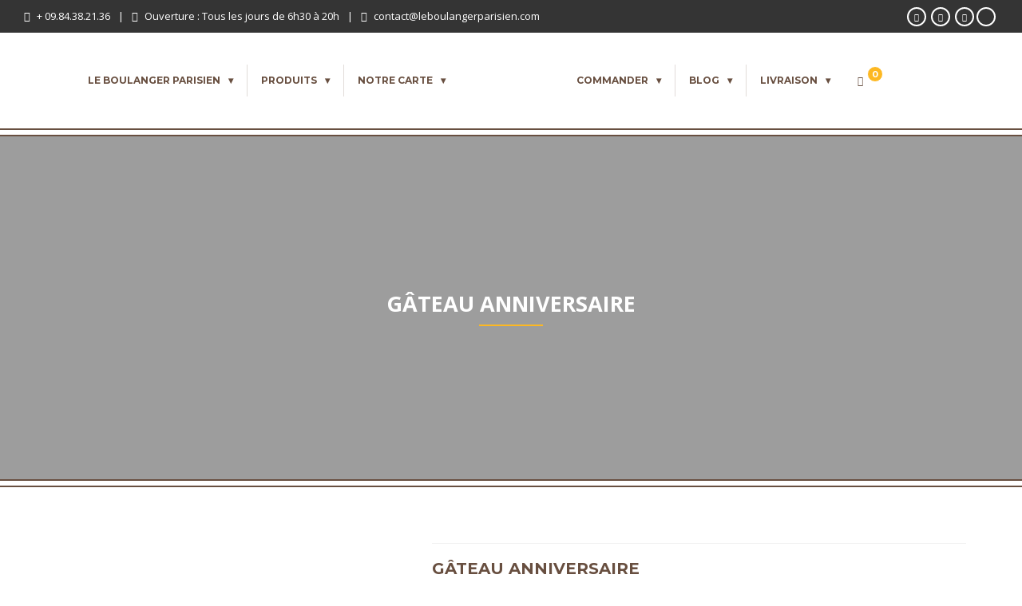

--- FILE ---
content_type: text/html; charset=UTF-8
request_url: https://www.leboulangerparisien.com/produits/gateau-anniversaire/
body_size: 31527
content:
<!DOCTYPE html><html lang="fr-FR"><head><meta charset="UTF-8"><!--[if IE]><meta http-equiv='X-UA-Compatible' content='IE=edge,chrome=1'><![endif]--><meta name="viewport" content="width=device-width, initial-scale=1.0, maximum-scale=1.0, user-scalable=0"><link rel="pingback" href="https://www.leboulangerparisien.com/xmlrpc.php"><meta name='robots' content='index, follow, max-image-preview:large, max-snippet:-1, max-video-preview:-1' /> <script data-cfasync="false" data-pagespeed-no-defer>/* <![CDATA[ */ //<![CDATA[
	var gtm4wp_datalayer_name = "dataLayer";
	var dataLayer = dataLayer || [];
//]]> /* ]]> */</script> <title>Gâteau anniversaire Commande en ligne ✔ livraison à domicile</title><style id="rocket-critical-css">:root{--wp-admin-theme-color:#007cba;--wp-admin-theme-color-darker-10:#006ba1;--wp-admin-theme-color-darker-20:#005a87}.woocommerce img,.woocommerce-page img{height:auto;max-width:100%}.woocommerce div.product div.images,.woocommerce-page div.product div.images{float:left;width:48%}.woocommerce div.product div.summary,.woocommerce-page div.product div.summary{float:right;width:48%;clear:none}.woocommerce div.product .woocommerce-tabs,.woocommerce-page div.product .woocommerce-tabs{clear:both}.screen-reader-text{clip:rect(1px,1px,1px,1px);height:1px;overflow:hidden;position:absolute!important;width:1px;word-wrap:normal!important}.woocommerce div.product{margin-bottom:0;position:relative}.woocommerce div.product .product_title{clear:none;margin-top:0;padding:0}.woocommerce div.product p.price{color:#77a464;font-size:1.25em}.woocommerce div.product p.price ins{background:inherit;font-weight:700;display:inline-block}.woocommerce div.product p.price del{opacity:.5;display:inline-block}.woocommerce div.product div.images{margin-bottom:2em}.woocommerce div.product div.images img{display:block;width:100%;height:auto;box-shadow:none}.woocommerce div.product div.images.woocommerce-product-gallery{position:relative}.woocommerce div.product div.images .woocommerce-product-gallery__wrapper{margin:0;padding:0}.woocommerce div.product div.summary{margin-bottom:2em}.woocommerce #reviews #comments h2{clear:none}.woocommerce #review_form #respond .form-submit input{left:auto}.fa.fa-clock-o{font-family:"Font Awesome 5 Free";font-weight:400}.fa.fa-clock-o:before{content:"\f017"}.fa.fa-list-alt{font-family:"Font Awesome 5 Free";font-weight:400}.fa.fa-facebook{font-family:"Font Awesome 5 Brands";font-weight:400}.fa.fa-facebook:before{content:"\f39e"}.fa.fa-pinterest{font-family:"Font Awesome 5 Brands";font-weight:400}.fa.fa-instagram{font-family:"Font Awesome 5 Brands";font-weight:400}.fa.fa-envelope-o{font-family:"Font Awesome 5 Free";font-weight:400}.fa.fa-envelope-o:before{content:"\f0e0"}.fa{-moz-osx-font-smoothing:grayscale;-webkit-font-smoothing:antialiased;display:inline-block;font-style:normal;font-variant:normal;text-rendering:auto;line-height:1}.fa-spin{-webkit-animation:fa-spin 2s linear infinite;animation:fa-spin 2s linear infinite}@-webkit-keyframes fa-spin{0%{-webkit-transform:rotate(0deg);transform:rotate(0deg)}to{-webkit-transform:rotate(1turn);transform:rotate(1turn)}}@keyframes fa-spin{0%{-webkit-transform:rotate(0deg);transform:rotate(0deg)}to{-webkit-transform:rotate(1turn);transform:rotate(1turn)}}.fa-bars:before{content:"\f0c9"}.fa-check:before{content:"\f00c"}.fa-facebook:before{content:"\f09a"}.fa-instagram:before{content:"\f16d"}.fa-list-alt:before{content:"\f022"}.fa-phone-square:before{content:"\f098"}.fa-pinterest:before{content:"\f0d2"}.fa-shopping-cart:before{content:"\f07a"}.fa-spinner:before{content:"\f110"}@font-face{font-family:"Font Awesome 5 Brands";font-style:normal;font-weight:400;font-display:block;src:url(https://www.leboulangerparisien.com/wp-content/themes/bakery/assets/lib/font-awesome/webfonts/fa-brands-400.eot);src:url(https://www.leboulangerparisien.com/wp-content/themes/bakery/assets/lib/font-awesome/webfonts/fa-brands-400.eot?#iefix) format("embedded-opentype"),url(https://www.leboulangerparisien.com/wp-content/themes/bakery/assets/lib/font-awesome/webfonts/fa-brands-400.woff2) format("woff2"),url(https://www.leboulangerparisien.com/wp-content/themes/bakery/assets/lib/font-awesome/webfonts/fa-brands-400.woff) format("woff"),url(https://www.leboulangerparisien.com/wp-content/themes/bakery/assets/lib/font-awesome/webfonts/fa-brands-400.ttf) format("truetype"),url(https://www.leboulangerparisien.com/wp-content/themes/bakery/assets/lib/font-awesome/webfonts/fa-brands-400.svg#fontawesome) format("svg")}@font-face{font-family:"Font Awesome 5 Free";font-style:normal;font-weight:400;font-display:block;src:url(https://www.leboulangerparisien.com/wp-content/themes/bakery/assets/lib/font-awesome/webfonts/fa-regular-400.eot);src:url(https://www.leboulangerparisien.com/wp-content/themes/bakery/assets/lib/font-awesome/webfonts/fa-regular-400.eot?#iefix) format("embedded-opentype"),url(https://www.leboulangerparisien.com/wp-content/themes/bakery/assets/lib/font-awesome/webfonts/fa-regular-400.woff2) format("woff2"),url(https://www.leboulangerparisien.com/wp-content/themes/bakery/assets/lib/font-awesome/webfonts/fa-regular-400.woff) format("woff"),url(https://www.leboulangerparisien.com/wp-content/themes/bakery/assets/lib/font-awesome/webfonts/fa-regular-400.ttf) format("truetype"),url(https://www.leboulangerparisien.com/wp-content/themes/bakery/assets/lib/font-awesome/webfonts/fa-regular-400.svg#fontawesome) format("svg")}@font-face{font-family:"Font Awesome 5 Free";font-style:normal;font-weight:900;font-display:block;src:url(https://www.leboulangerparisien.com/wp-content/themes/bakery/assets/lib/font-awesome/webfonts/fa-solid-900.eot);src:url(https://www.leboulangerparisien.com/wp-content/themes/bakery/assets/lib/font-awesome/webfonts/fa-solid-900.eot?#iefix) format("embedded-opentype"),url(https://www.leboulangerparisien.com/wp-content/themes/bakery/assets/lib/font-awesome/webfonts/fa-solid-900.woff2) format("woff2"),url(https://www.leboulangerparisien.com/wp-content/themes/bakery/assets/lib/font-awesome/webfonts/fa-solid-900.woff) format("woff"),url(https://www.leboulangerparisien.com/wp-content/themes/bakery/assets/lib/font-awesome/webfonts/fa-solid-900.ttf) format("truetype"),url(https://www.leboulangerparisien.com/wp-content/themes/bakery/assets/lib/font-awesome/webfonts/fa-solid-900.svg#fontawesome) format("svg")}.fa{font-family:"Font Awesome 5 Free"}.fa{font-weight:900}html{font-family:sans-serif;-webkit-text-size-adjust:100%;-ms-text-size-adjust:100%}body{margin:0}article,figure,header,nav,section{display:block}audio{display:inline-block;vertical-align:baseline}audio:not([controls]){display:none;height:0}a{background-color:transparent}h1{margin:.67em 0;font-size:2em}img{border:0}figure{margin:1em 40px}input{margin:0;font:inherit;color:inherit}input::-moz-focus-inner{padding:0;border:0}input{line-height:normal}*{-webkit-box-sizing:border-box;-moz-box-sizing:border-box;box-sizing:border-box}:after,:before{-webkit-box-sizing:border-box;-moz-box-sizing:border-box;box-sizing:border-box}html{font-size:10px}body{font-family:"Helvetica Neue",Helvetica,Arial,sans-serif;font-size:14px;line-height:1.42857143;color:#333;background-color:#fff}input{font-family:inherit;font-size:inherit;line-height:inherit}a{color:#337ab7;text-decoration:none}figure{margin:0}img{vertical-align:middle}h1,h2,h3{font-family:inherit;font-weight:500;line-height:1.1;color:inherit}h1,h2,h3{margin-top:20px;margin-bottom:10px}h1{font-size:36px}h2{font-size:30px}h3{font-size:24px}p{margin:0 0 10px}.text-left{text-align:left}.text-right{text-align:right}ul{margin-top:0;margin-bottom:10px}ul ul{margin-bottom:0}.list-unstyled{padding-left:0;list-style:none}.container{padding-right:15px;padding-left:15px;margin-right:auto;margin-left:auto}@media (min-width:768px){.container{width:750px}}@media (min-width:992px){.container{width:970px}}@media (min-width:1200px){.container{width:1170px}}.row{margin-right:-15px;margin-left:-15px}.col-md-12,.col-md-5,.col-md-7,.col-sm-12,.col-xs-12{position:relative;min-height:1px;padding-right:15px;padding-left:15px}@media (min-width:480px){.col-xs-12{float:left}.col-xs-12{width:100%}}@media (min-width:768px){.col-sm-12{float:left}.col-sm-12{width:100%}}@media (min-width:992px){.col-md-12,.col-md-5,.col-md-7{float:left}.col-md-12{width:100%}.col-md-7{width:58.33333333%}.col-md-5{width:41.66666667%}}label{display:inline-block;max-width:100%;margin-bottom:5px;font-weight:700}.clearfix:after,.clearfix:before,.container:after,.container:before,.row:after,.row:before{display:table;content:" "}.clearfix:after,.container:after,.row:after{clear:both}.hidden{display:none!important}@-ms-viewport{width:device-width}body{font-family:"Open Sans",sans-serif;font-size:14px;line-height:1.714;font-weight:400;color:#696969;background-color:#fff;overflow-y:scroll;overflow-x:hidden!important}a{color:#fdb822;text-decoration:none}img{height:auto;max-width:100%}h1,h2,h3{font-family:"Montserrat";font-weight:700;text-transform:uppercase;color:#684f40}h1{font-size:28px;line-height:38px}h2{font-size:24px;line-height:34px}h3{font-size:20px;line-height:30px}.vu_main-container{overflow:hidden}.vu_top-bar{font-size:13px;line-height:1;color:#fff;padding:8px 0;background-color:#343434}.vu_top-bar.vu_tb-layout-fullwidth&gt;.container{width:100%;max-width:none;padding-left:30px;padding-right:30px}.vu_top-bar a{color:inherit;display:inline-block}.vu_top-bar .vu_tb-left,.vu_top-bar .vu_tb-right{line-height:25px}.vu_top-bar .vu_tb-left{text-align:left}.vu_top-bar .vu_tb-left&gt;span{display:inline-block;margin:0 10px;font-weight:400}.vu_top-bar .vu_tb-left&gt;span:first-child{margin-left:0}.vu_top-bar .vu_tb-left&gt;span:last-child{margin-right:0}.vu_top-bar .vu_tb-left&gt;span .fa{margin-right:8px}.vu_top-bar .vu_tb-right{text-align:right}.vu_top-bar .vu_social-icon{display:inline-block;margin:0 3px}.vu_top-bar .vu_social-icon a{display:block;font-size:10px;color:inherit;width:24px;height:24px;line-height:20px;text-align:center;border-radius:50%;border:2px solid #fff}@media (max-width:991px){.vu_top-bar .vu_tb-left,.vu_top-bar .vu_tb-right{line-height:24px;text-align:center!important}}.vu_site-logo{text-align:left;font-size:0;line-height:0}.vu_wc-with-basket-icon .vu_site-logo{text-align:center}.vu_site-logo a{display:inline-block}.vu_site-logo img{display:block;max-width:100%;width:100%;height:auto}.vu_site-logo .vu_sl-dark{display:block;max-width:100%}.vu_site-logo .vu_sl-light{display:none}.vu_site-logo .vu_sl-small{display:none}.vu_main-menu-container{position:relative;display:table;table-layout:fixed;width:100%;padding:25px 0}.vu_main-menu-container .vu_mm-top-left{text-align:right}.vu_main-menu-container .vu_logo-container{position:relative;text-align:center;vertical-align:middle;width:250px}.vu_wc-with-basket-icon .vu_main-menu-container .vu_logo-container{padding:0 15px}.vu_main-menu-container .vu_mm-top-right{text-align:left}.vu_main-menu{font-size:14px;float:none;vertical-align:middle}.vu_main-menu .vu_mm-list{position:static}.vu_main-menu&gt;ul&gt;li{padding:0;border-left:1px solid rgba(104,79,64,.2)}.vu_main-menu&gt;ul&gt;li:first-child{border-left:none}.vu_main-menu&gt;ul&gt;li a{color:inherit;padding:5px 15px;display:block}.vu_main-menu&gt;ul&gt;li a i{margin-right:10px}.vu_main-menu&gt;ul&gt;li&gt;a{padding:7px 17px;margin:0}.vu_main-menu&gt;ul&gt;li.menu-item-has-children&gt;a:after{content:"be";font-family:'FontAwesome';font-size:inherit;margin-left:10px;font-weight:inherit;display:inline-block}.vu_main-menu ul{position:relative;overflow:inherit;font-size:0;text-align:center;margin-bottom:0;display:inline-block}.vu_main-menu ul li a{font-size:14px;font-weight:400;color:#696969;text-decoration:none;text-transform:uppercase}.vu_main-menu ul li{position:relative;display:inline-block}.vu_main-menu ul li ul.sub-menu{position:absolute;top:100%;left:-1px;width:200px;visibility:hidden;opacity:0;margin:0 0 0;padding:0;z-index:9999;-webkit-transform-origin:0 0;-moz-transform-origin:0 0;-ms-transform-origin:0 0;-o-transform-origin:0 0;transform-origin:0 0;-webkit-transform:rotateX(-90deg);-moz-transform:rotateX(-90deg);-ms-transform:rotateX(-90deg);-o-transform:rotateX(-90deg);transform:rotateX(-90deg)}.vu_main-menu ul li ul.sub-menu:before{content:"";position:absolute;top:0;left:-1px;height:100%;width:1px}.vu_main-menu ul li ul.sub-menu li{position:relative;margin:0;display:block;float:none}.vu_main-menu ul li ul.sub-menu li a{font-weight:400;display:block;text-transform:none;background-color:#efefef;padding:10px 17px 10px 20px;line-height:22px;text-align:left}.vu_main-menu ul li ul.sub-menu li a:before{display:none}.vu_main-menu ul li ul.sub-menu li&gt;ul.sub-menu{top:0;left:100%;margin-left:1px;margin-top:0;padding:0}.vu_main-menu ul.sub-menu li.menu-item-has-children&gt;a:after{content:"\f105";font-family:'FontAwesome';float:right;font-size:inherit;line-height:inherit;margin-left:5px;font-weight:inherit;display:inline-block}.vu_main-menu .vu_mega-menu{position:static}.vu_main-menu .vu_mega-menu&gt;a{position:relative}.vu_main-menu .vu_mega-menu&gt;a:before{content:"";position:absolute;left:0;right:0;top:100%;height:200%;display:none}.vu_main-menu .vu_mega-menu&gt;ul.sub-menu{width:100%;top:100%;left:0;right:0;margin-left:0!important;margin-right:0!important;background-color:#efefef}.vu_main-menu .vu_mega-menu ul.sub-menu{padding:0!important}.vu_main-menu .vu_mega-menu&gt;ul.sub-menu&gt;li{float:left;padding:25px 15px;border-right:1px solid rgba(0,0,0,.05)}.vu_main-menu .vu_mega-menu&gt;ul.sub-menu&gt;li:not([class*="vu_mm-item-col-"]){width:25%}.vu_main-menu .vu_mega-menu&gt;ul.sub-menu&gt;li:last-child{border-right:none}.vu_main-menu .vu_mega-menu&gt;ul.sub-menu&gt;li .sub-menu{position:static;visibility:visible;opacity:1;-webkit-transform:rotateX(0deg);-moz-transform:rotateX(0deg);-ms-transform:rotateX(0deg);-o-transform:rotateX(0deg);transform:rotateX(0deg);width:100%;left:0;right:0;margin-left:0;box-shadow:none}.vu_main-menu .vu_mega-menu&gt;ul.sub-menu&gt;li .sub-menu li a{padding:8px 15px;border-radius:1px;margin:0}.vu_main-menu .vu_mega-menu&gt;ul.sub-menu&gt;li&gt;a:after{display:none!important}.vu_mega-menu .vu_mm-item-title&gt;a{position:relative!important;color:#343434!important;font-size:12px!important;font-weight:600!important;padding:5px 15px 7px!important;margin:0 0 5px!important;text-transform:uppercase!important;background-color:transparent!important}.vu_mega-menu .vu_mm-item-title&gt;a:before{content:"";display:block!important;position:absolute;left:15px;bottom:0;width:20px;height:2px;background-color:#ddd;opacity:0}.vu_menu-affix-height{display:none}.vu_mm-open,.vu_wc-menu-item.vu_wc-responsive{display:none;position:absolute;right:0;top:50%!important;margin-top:-20px;width:40px;height:40px;line-height:38px;font-size:20px;color:#343434;text-align:center;border:1px solid #eee!important}.vu_wc-menu-item.vu_wc-responsive .vu_wc-cart-link{color:#343434}.vu_wc-menu-item.vu_wc-responsive:after{content:"";position:absolute;left:0;top:100%;height:25px;width:100%}.vu_wc-menu-item.vu_wc-responsive{right:auto!important;left:0!important;margin-left:0}.vu_wc-menu-item.vu_wc-responsive .vu_wc-cart-notification{right:auto;left:0;margin-top:25px!important}.vu_wc-menu-item.vu_wc-responsive .vu_wc-cart-notification:before{right:auto;left:13px}.vu_wc-menu-item.vu_wc-responsive .vu_wc-cart{right:auto;left:0;margin-top:25px}.vu_wc-menu-item.vu_wc-responsive .vu_wc-cart:before{right:auto;left:18px}.vu_page-header{position:relative;overflow:hidden}.vu_page-header.vu_ph-with-border:before{content:"";position:absolute;z-index:2;width:auto!important;top:0;bottom:0;left:-10px;right:-10px;box-shadow:inset 0 0 0 2px #684f40,inset 0 0 0 8px #fff,inset 0 0 0 10px #684f40}.vu_page-header.vu_ph-with-bg&gt;*{position:relative;z-index:3}.vu_page-header.vu_ph-with-bg{position:relative;z-index:1;border:none!important;background-size:cover;background-position:center;background-repeat:no-repeat}.vu_page-header.vu_ph-with-bg:before{content:"";position:absolute;width:100%;z-index:2;background-color:rgba(0,0,0,.5)}.vu_page-header.vu_ph-with-bg .vu_ph-title{color:#fff!important}.vu_page-header .vu_ph-container{position:relative;z-index:3;display:table;width:100%;height:100%}.vu_page-header .vu_ph-content{display:table-cell;vertical-align:middle;text-align:center}.vu_page-header.vu_ph-style-2{position:relative;margin-bottom:70px}.vu_page-header.vu_ph-style-2 .vu_ph-title{position:relative;color:#fff!important;margin:0;padding:0 0 10px;font-size:27px;font-weight:700;line-height:36px;text-transform:uppercase}.vu_page-header.vu_ph-style-2 .vu_ph-title:after{content:"";position:absolute;left:50%;margin-left:-40px;bottom:0;width:80px;height:2px;background-color:#fdb822}.vu_d-tr{display:table-row}.vu_d-td{display:table-cell}label{font-family:inherit;font-size:14px;font-weight:400}.vu_carousel{opacity:0;display:none;margin-bottom:30px}.comment-reply-title small a{font-size:13px;color:#fdb822;text-decoration:none;margin-left:10px;padding-left:10px;border-left:1px solid #f1f1f1}.widget{margin-bottom:35px}.entry-content img,.entry-summary img{max-width:100%}.entry-content img,.entry-summary img,img[class*="attachment-"]{height:auto}img.wp-post-image{height:auto;max-width:100%}.vu_lazy-load{background-image:url([data-uri])}.m-r-0{margin-right:0!important}.woocommerce.single-product .vu_wc-page{margin-bottom:40px}.woocommerce div.product .product_title{margin:0 0 25px 0!important;padding:17px 0 15px 0!important;font-size:20px;line-height:28px;color:#684f40;text-transform:uppercase;border-top:1px solid #f1f1f1;border-bottom:1px solid #f1f1f1}.woocommerce div.product p.price{float:left;font-family:"Montserrat",sans-serif;font-size:20px;line-height:26px;font-weight:700;color:#fdb822;text-align:left;margin:0 0 20px 0}.woocommerce div.product p.price ins{text-decoration:none}.woocommerce div.product p.price del{font-size:15px;color:#696969;opacity:.8}.woocommerce div.product .price&gt;*:first-child{margin-right:5px}.woocommerce div.product .woocommerce-product-details__short-description{clear:both;margin-bottom:30px;padding-bottom:20px;border-bottom:1px solid #f1f1f1}.woocommerce div.product div.images,.woocommerce-page div.product div.images{float:left;width:calc(40% - 15px)}.woocommerce div.product div.summary,.woocommerce-page div.product div.summary{float:right;width:calc(60% - 15px)}@media (max-width:767px){.woocommerce div.product div.images,.woocommerce-page div.product div.images,.woocommerce div.product div.summary,.woocommerce-page div.product div.summary{width:100%}}.woocommerce div.product div.summary{margin-bottom:30px!important}.woocommerce div.product div.images .woocommerce-product-gallery__wrapper .woocommerce-product-gallery__image:first-child{margin-bottom:10px}.woocommerce div.product div.images .woocommerce-product-gallery__image:last-child{margin-right:0}.woocommerce div.product div.images.woocommerce-product-gallery img{border-radius:2px}.woocommerce div.product div.images{margin-bottom:25px}.woocommerce div.product .woocommerce-tabs{margin-top:20px;margin-bottom:35px}.woocommerce div.product .woocommerce-tabs h2{display:none!important}.woocommerce #reviews #comments .woocommerce-Reviews-title{margin-bottom:20px}.vu_wc-related-products{margin-bottom:0}.vu_wc-related-products .vu_wc-product-container{width:100%!important}.woocommerce .quantity .screen-reader-text{display:none!important}.vu_wc-menu-item{border-left:none!important;margin-left:10px}.vu_wc-menu-item:after{content:"";position:absolute;left:0;top:100%;height:13px;width:100%}.vu_wc-menu-item .vu_wc-cart-link{padding-right:19px!important;padding-left:7px}.vu_wc-menu-item .vu_wc-cart-link&gt;span{position:relative}.vu_wc-menu-item .vu_wc-cart-link&gt;span i{margin-right:5px}.vu_wc-menu-item .vu_wc-count{position:absolute;top:-10px;right:-20px;width:20px;height:20px;line-height:18px;font-size:11px;text-align:center;color:#fff;border:1px solid #fff;border-radius:50%;background-color:#fdb822}.vu_wc-menu-item .vu_wc-cart-notification{position:absolute;top:100%;right:-5px;width:280px;z-index:999;padding:15px 20px;margin-top:13px;font-size:14px;line-height:20px;color:#fff;text-align:left;background-color:#fdb822;display:none}.vu_wc-menu-item .vu_wc-cart-notification:before{content:"";position:absolute;top:-20px;right:24px;width:0;height:0;border:10px solid transparent;border-bottom-color:#fdb822}.vu_wc-menu-item .vu_wc-cart-notification .vu_wc-item-name{color:#684f40;margin-right:5px}.vu_wc-menu-item .vu_wc-cart{position:absolute;top:100%;right:-5px;margin-top:13px;margin-bottom:0!important;z-index:999;width:330px;box-shadow:0 0 3px rgba(0,0,0,.13);display:none}.vu_wc-menu-item .vu_wc-cart:before{content:"";position:absolute;top:-7px;right:27px;width:14px;height:14px;z-index:0;box-shadow:0 0 3px rgba(0,0,0,.13);background-color:#fff;-webkit-transform:rotate(45deg);-moz-transform:rotate(45deg);-ms-transform:rotate(45deg);-o-transform:rotate(45deg);transform:rotate(45deg)}.vu_wc-menu-item .vu_wc-cart .widget_shopping_cart_content{position:relative;z-index:1;background-color:#fff;padding:25px 30px;border-bottom:3px solid #fdb822}.vu_wc-product{margin-bottom:30px}.vu_wc-product.vu_p-style-4{position:relative;background-color:#fff}.vu_wc-product .vu_p-image{position:relative;height:0;background-color:#f8f8f8;background-repeat:no-repeat;background-position:center;background-size:contain}.vu_wc-product.vu_p-style-4 .vu_p-image{padding-bottom:100%}.vu_wc-product.vu_p-style-4 .vu_p-image&gt;span{position:absolute;width:100%;height:100%}.vu_wc-product .vu_p-image img{display:none!important}.vu_wc-product.vu_p-style-4 .vu_p-content{color:#333;padding:0 10px 11px;text-align:center}.vu_wc-product.vu_p-style-4 .vu_p-icons{position:absolute;z-index:3;left:0;top:calc(27% + 10px);width:100%;opacity:0}.vu_wc-product .vu_p-icon{position:relative;top:-28px;font-size:18px;width:56px;height:56px;line-height:52px;display:inline-block;margin:0 4px;color:#fdb822;text-align:center;border-radius:50%;border:2px solid #fdb822;background-color:#fff}.vu_wc-product.vu_p-style-4 .vu_p-icon{position:static;top:auto;color:#fff;background-color:#fdb822}.vu_wc-product .vu_p-name{font-size:16px;line-height:24px;margin:15px 0 0;color:#fff;text-transform:none}.vu_wc-product.vu_p-style-4 .vu_p-name{color:#684f40;text-transform:uppercase}.vu_wc-product .vu_p-name a{color:inherit}.vu_wc-product .vu_p-price{display:block;font-size:18px;color:inherit;font-weight:700;line-height:28px;margin:10px 0 0}.vu_wc-product .vu_p-price ins{text-decoration:none}.vu_wc-product .vu_p-price del{opacity:.9}.vu_wc-product .vu_p-price del+ins{margin-left:5px}.vu_wc-product.vu_p-style-4 .vu_p-price{font-size:18px;color:#fdb822;margin:7px 0 0}.vu_wc-product.vu_p-style-4 .vu_p-name+.vu_p-price{margin:3px 0 0}.vu_wc-product .vu_p-icon.vu_p-i-cart .fa{display:none}.vu_wc-product .vu_p-icon.vu_p-i-cart:not(.added):not(.product_type_variable):not(.product_type_grouped):not(.loading) .fa.fa-shopping-cart{display:inline-block}.wpb_single_image img{height:auto;max-width:100%;vertical-align:top}</style><link rel="preload" href="https://fonts.googleapis.com/css?family=Open%20Sans%3A400%2C400i%2C600%2C600i%2C700%2C700i%7CMontserrat%3A400%2C500%2C600%2C700%7COpen%20Sans%3A300%2C400%2C600%2C700%2C800%2C300italic%2C400italic%2C600italic%2C700italic%2C800italic%7CMontserrat%3A100%2C200%2C300%2C400%2C500%2C600%2C700%2C800%2C900%2C100italic%2C200italic%2C300italic%2C400italic%2C500italic%2C600italic%2C700italic%2C800italic%2C900italic&subset=" as="style" onload="this.onload=null;this.rel='stylesheet'" /><meta name="description" content="Meilleurs gateau anniversaire à côté de chez vous ✔ Commande en ligne livraison à domicile avec leboulangerparisien.com" /><link rel="canonical" href="https://www.leboulangerparisien.com/produits/gateau-anniversaire/" /><meta property="og:locale" content="fr_FR" /><meta property="og:type" content="article" /><meta property="og:title" content="Gâteau anniversaire Commande en ligne ✔ livraison à domicile" /><meta property="og:description" content="Meilleurs gateau anniversaire à côté de chez vous ✔ Commande en ligne livraison à domicile avec leboulangerparisien.com" /><meta property="og:url" content="https://www.leboulangerparisien.com/produits/gateau-anniversaire/" /><meta property="og:site_name" content="Le Boulanger Parisien" /><meta property="article:modified_time" content="2024-06-16T12:49:26+00:00" /><meta property="og:image" content="https://www.leboulangerparisien.com/wp-content/uploads/2021/02/2-fgfgf.jpg" /><meta property="og:image:width" content="436" /><meta property="og:image:height" content="434" /><meta property="og:image:type" content="image/jpeg" /><meta name="twitter:card" content="summary_large_image" /> <script type="application/ld+json" class="yoast-schema-graph">{"@context":"https://schema.org","@graph":[{"@type":"WebSite","@id":"https://www.leboulangerparisien.com/#website","url":"https://www.leboulangerparisien.com/","name":"Le Boulanger Parisien","description":"","potentialAction":[{"@type":"SearchAction","target":{"@type":"EntryPoint","urlTemplate":"https://www.leboulangerparisien.com/?s={search_term_string}"},"query-input":"required name=search_term_string"}],"inLanguage":"fr-FR"},{"@type":"ImageObject","@id":"https://www.leboulangerparisien.com/produits/gateau-anniversaire/#primaryimage","inLanguage":"fr-FR","url":"https://www.leboulangerparisien.com/wp-content/uploads/2021/02/2-fgfgf.jpg","contentUrl":"https://www.leboulangerparisien.com/wp-content/uploads/2021/02/2-fgfgf.jpg","width":436,"height":434,"caption":"Meilleur gateau anniversaire"},{"@type":"WebPage","@id":"https://www.leboulangerparisien.com/produits/gateau-anniversaire/#webpage","url":"https://www.leboulangerparisien.com/produits/gateau-anniversaire/","name":"G\u00e2teau anniversaire Commande en ligne \u2714 livraison \u00e0 domicile","isPartOf":{"@id":"https://www.leboulangerparisien.com/#website"},"primaryImageOfPage":{"@id":"https://www.leboulangerparisien.com/produits/gateau-anniversaire/#primaryimage"},"datePublished":"2021-02-10T15:41:29+00:00","dateModified":"2024-06-16T12:49:26+00:00","description":"Meilleurs gateau anniversaire \u00e0 c\u00f4t\u00e9 de chez vous \u2714 Commande en ligne livraison \u00e0 domicile avec leboulangerparisien.com","breadcrumb":{"@id":"https://www.leboulangerparisien.com/produits/gateau-anniversaire/#breadcrumb"},"inLanguage":"fr-FR","potentialAction":[{"@type":"ReadAction","target":["https://www.leboulangerparisien.com/produits/gateau-anniversaire/"]}]},{"@type":"BreadcrumbList","@id":"https://www.leboulangerparisien.com/produits/gateau-anniversaire/#breadcrumb","itemListElement":[{"@type":"ListItem","position":1,"name":"Accueil","item":"https://www.leboulangerparisien.com/"},{"@type":"ListItem","position":2,"name":"Commander","item":"https://www.leboulangerparisien.com/commander/"},{"@type":"ListItem","position":3,"name":"G\u00e2teau anniversaire"}]}]}</script> <link rel='dns-prefetch' href='//fonts.googleapis.com' /><link rel="alternate" type="application/rss+xml" title="Le Boulanger Parisien &raquo; Flux" href="https://www.leboulangerparisien.com/feed/" /><link rel="alternate" type="application/rss+xml" title="Le Boulanger Parisien &raquo; Flux des commentaires" href="https://www.leboulangerparisien.com/comments/feed/" /><link rel="alternate" type="application/rss+xml" title="Le Boulanger Parisien &raquo; Gâteau anniversaire Flux des commentaires" href="https://www.leboulangerparisien.com/produits/gateau-anniversaire/feed/" /><style type="text/css">img.wp-smiley,img.emoji{display:inline!important;border:none!important;box-shadow:none!important;height:1em!important;width:1em!important;margin:0 0.07em!important;vertical-align:-0.1em!important;background:none!important;padding:0!important}</style><link data-minify="1" rel='preload' id='structured-content-frontend-css'  href='https://www.leboulangerparisien.com/wp-content/cache/min/1/wp-content/plugins/structured-content/dist/blocks.style.build-d3578466751288cf266d7e3b78518349.css' as="style" onload="this.onload=null;this.rel='stylesheet'" type='text/css' media='all' /><link rel='preload' id='wp-block-library-css'  href='https://www.leboulangerparisien.com/wp-includes/css/dist/block-library/style.min.css?ver=5.9.3' as="style" onload="this.onload=null;this.rel='stylesheet'" type='text/css' media='all' /><link data-minify="1" rel='preload' id='wc-blocks-vendors-style-css'  href='https://www.leboulangerparisien.com/wp-content/cache/min/1/wp-content/plugins/woocommerce/packages/woocommerce-blocks/build/wc-blocks-vendors-style-cd2846a24252a17216647b3b44ed6512.css' as="style" onload="this.onload=null;this.rel='stylesheet'" type='text/css' media='all' /><link data-minify="1" rel='preload' id='wc-blocks-style-css'  href='https://www.leboulangerparisien.com/wp-content/cache/min/1/wp-content/plugins/woocommerce/packages/woocommerce-blocks/build/wc-blocks-style-9199935a53679d61c128791db46c6f4c.css' as="style" onload="this.onload=null;this.rel='stylesheet'" type='text/css' media='all' /><style id='global-styles-inline-css' type='text/css'>body{--wp--preset--color--black:#000;--wp--preset--color--cyan-bluish-gray:#abb8c3;--wp--preset--color--white:#fff;--wp--preset--color--pale-pink:#f78da7;--wp--preset--color--vivid-red:#cf2e2e;--wp--preset--color--luminous-vivid-orange:#ff6900;--wp--preset--color--luminous-vivid-amber:#fcb900;--wp--preset--color--light-green-cyan:#7bdcb5;--wp--preset--color--vivid-green-cyan:#00d084;--wp--preset--color--pale-cyan-blue:#8ed1fc;--wp--preset--color--vivid-cyan-blue:#0693e3;--wp--preset--color--vivid-purple:#9b51e0;--wp--preset--gradient--vivid-cyan-blue-to-vivid-purple:linear-gradient(135deg,rgba(6,147,227,1) 0%,rgb(155,81,224) 100%);--wp--preset--gradient--light-green-cyan-to-vivid-green-cyan:linear-gradient(135deg,rgb(122,220,180) 0%,rgb(0,208,130) 100%);--wp--preset--gradient--luminous-vivid-amber-to-luminous-vivid-orange:linear-gradient(135deg,rgba(252,185,0,1) 0%,rgba(255,105,0,1) 100%);--wp--preset--gradient--luminous-vivid-orange-to-vivid-red:linear-gradient(135deg,rgba(255,105,0,1) 0%,rgb(207,46,46) 100%);--wp--preset--gradient--very-light-gray-to-cyan-bluish-gray:linear-gradient(135deg,rgb(238,238,238) 0%,rgb(169,184,195) 100%);--wp--preset--gradient--cool-to-warm-spectrum:linear-gradient(135deg,rgb(74,234,220) 0%,rgb(151,120,209) 20%,rgb(207,42,186) 40%,rgb(238,44,130) 60%,rgb(251,105,98) 80%,rgb(254,248,76) 100%);--wp--preset--gradient--blush-light-purple:linear-gradient(135deg,rgb(255,206,236) 0%,rgb(152,150,240) 100%);--wp--preset--gradient--blush-bordeaux:linear-gradient(135deg,rgb(254,205,165) 0%,rgb(254,45,45) 50%,rgb(107,0,62) 100%);--wp--preset--gradient--luminous-dusk:linear-gradient(135deg,rgb(255,203,112) 0%,rgb(199,81,192) 50%,rgb(65,88,208) 100%);--wp--preset--gradient--pale-ocean:linear-gradient(135deg,rgb(255,245,203) 0%,rgb(182,227,212) 50%,rgb(51,167,181) 100%);--wp--preset--gradient--electric-grass:linear-gradient(135deg,rgb(202,248,128) 0%,rgb(113,206,126) 100%);--wp--preset--gradient--midnight:linear-gradient(135deg,rgb(2,3,129) 0%,rgb(40,116,252) 100%);--wp--preset--duotone--dark-grayscale:url('#wp-duotone-dark-grayscale');--wp--preset--duotone--grayscale:url('#wp-duotone-grayscale');--wp--preset--duotone--purple-yellow:url('#wp-duotone-purple-yellow');--wp--preset--duotone--blue-red:url('#wp-duotone-blue-red');--wp--preset--duotone--midnight:url('#wp-duotone-midnight');--wp--preset--duotone--magenta-yellow:url('#wp-duotone-magenta-yellow');--wp--preset--duotone--purple-green:url('#wp-duotone-purple-green');--wp--preset--duotone--blue-orange:url('#wp-duotone-blue-orange');--wp--preset--font-size--small:13px;--wp--preset--font-size--medium:20px;--wp--preset--font-size--large:36px;--wp--preset--font-size--x-large:42px}.has-black-color{color:var(--wp--preset--color--black)!important}.has-cyan-bluish-gray-color{color:var(--wp--preset--color--cyan-bluish-gray)!important}.has-white-color{color:var(--wp--preset--color--white)!important}.has-pale-pink-color{color:var(--wp--preset--color--pale-pink)!important}.has-vivid-red-color{color:var(--wp--preset--color--vivid-red)!important}.has-luminous-vivid-orange-color{color:var(--wp--preset--color--luminous-vivid-orange)!important}.has-luminous-vivid-amber-color{color:var(--wp--preset--color--luminous-vivid-amber)!important}.has-light-green-cyan-color{color:var(--wp--preset--color--light-green-cyan)!important}.has-vivid-green-cyan-color{color:var(--wp--preset--color--vivid-green-cyan)!important}.has-pale-cyan-blue-color{color:var(--wp--preset--color--pale-cyan-blue)!important}.has-vivid-cyan-blue-color{color:var(--wp--preset--color--vivid-cyan-blue)!important}.has-vivid-purple-color{color:var(--wp--preset--color--vivid-purple)!important}.has-black-background-color{background-color:var(--wp--preset--color--black)!important}.has-cyan-bluish-gray-background-color{background-color:var(--wp--preset--color--cyan-bluish-gray)!important}.has-white-background-color{background-color:var(--wp--preset--color--white)!important}.has-pale-pink-background-color{background-color:var(--wp--preset--color--pale-pink)!important}.has-vivid-red-background-color{background-color:var(--wp--preset--color--vivid-red)!important}.has-luminous-vivid-orange-background-color{background-color:var(--wp--preset--color--luminous-vivid-orange)!important}.has-luminous-vivid-amber-background-color{background-color:var(--wp--preset--color--luminous-vivid-amber)!important}.has-light-green-cyan-background-color{background-color:var(--wp--preset--color--light-green-cyan)!important}.has-vivid-green-cyan-background-color{background-color:var(--wp--preset--color--vivid-green-cyan)!important}.has-pale-cyan-blue-background-color{background-color:var(--wp--preset--color--pale-cyan-blue)!important}.has-vivid-cyan-blue-background-color{background-color:var(--wp--preset--color--vivid-cyan-blue)!important}.has-vivid-purple-background-color{background-color:var(--wp--preset--color--vivid-purple)!important}.has-black-border-color{border-color:var(--wp--preset--color--black)!important}.has-cyan-bluish-gray-border-color{border-color:var(--wp--preset--color--cyan-bluish-gray)!important}.has-white-border-color{border-color:var(--wp--preset--color--white)!important}.has-pale-pink-border-color{border-color:var(--wp--preset--color--pale-pink)!important}.has-vivid-red-border-color{border-color:var(--wp--preset--color--vivid-red)!important}.has-luminous-vivid-orange-border-color{border-color:var(--wp--preset--color--luminous-vivid-orange)!important}.has-luminous-vivid-amber-border-color{border-color:var(--wp--preset--color--luminous-vivid-amber)!important}.has-light-green-cyan-border-color{border-color:var(--wp--preset--color--light-green-cyan)!important}.has-vivid-green-cyan-border-color{border-color:var(--wp--preset--color--vivid-green-cyan)!important}.has-pale-cyan-blue-border-color{border-color:var(--wp--preset--color--pale-cyan-blue)!important}.has-vivid-cyan-blue-border-color{border-color:var(--wp--preset--color--vivid-cyan-blue)!important}.has-vivid-purple-border-color{border-color:var(--wp--preset--color--vivid-purple)!important}.has-vivid-cyan-blue-to-vivid-purple-gradient-background{background:var(--wp--preset--gradient--vivid-cyan-blue-to-vivid-purple)!important}.has-light-green-cyan-to-vivid-green-cyan-gradient-background{background:var(--wp--preset--gradient--light-green-cyan-to-vivid-green-cyan)!important}.has-luminous-vivid-amber-to-luminous-vivid-orange-gradient-background{background:var(--wp--preset--gradient--luminous-vivid-amber-to-luminous-vivid-orange)!important}.has-luminous-vivid-orange-to-vivid-red-gradient-background{background:var(--wp--preset--gradient--luminous-vivid-orange-to-vivid-red)!important}.has-very-light-gray-to-cyan-bluish-gray-gradient-background{background:var(--wp--preset--gradient--very-light-gray-to-cyan-bluish-gray)!important}.has-cool-to-warm-spectrum-gradient-background{background:var(--wp--preset--gradient--cool-to-warm-spectrum)!important}.has-blush-light-purple-gradient-background{background:var(--wp--preset--gradient--blush-light-purple)!important}.has-blush-bordeaux-gradient-background{background:var(--wp--preset--gradient--blush-bordeaux)!important}.has-luminous-dusk-gradient-background{background:var(--wp--preset--gradient--luminous-dusk)!important}.has-pale-ocean-gradient-background{background:var(--wp--preset--gradient--pale-ocean)!important}.has-electric-grass-gradient-background{background:var(--wp--preset--gradient--electric-grass)!important}.has-midnight-gradient-background{background:var(--wp--preset--gradient--midnight)!important}.has-small-font-size{font-size:var(--wp--preset--font-size--small)!important}.has-medium-font-size{font-size:var(--wp--preset--font-size--medium)!important}.has-large-font-size{font-size:var(--wp--preset--font-size--large)!important}.has-x-large-font-size{font-size:var(--wp--preset--font-size--x-large)!important}</style><link data-minify="1" rel='preload' id='contact-form-7-css'  href='https://www.leboulangerparisien.com/wp-content/cache/min/1/wp-content/plugins/contact-form-7/includes/css/styles-e65f638b1f68c6f42f71466ebf5e4635.css' as="style" onload="this.onload=null;this.rel='stylesheet'" type='text/css' media='all' /><link data-minify="1" rel='preload' id='rs-plugin-settings-css'  href='https://www.leboulangerparisien.com/wp-content/cache/min/1/wp-content/plugins/revslider/public/assets/css/rs6-09bad62e1eb41a67e4337172cb32c137.css' as="style" onload="this.onload=null;this.rel='stylesheet'" type='text/css' media='all' /><style id='rs-plugin-settings-inline-css' type='text/css'></style><link data-minify="1" rel='preload' id='woocommerce-layout-css'  href='https://www.leboulangerparisien.com/wp-content/cache/min/1/wp-content/plugins/woocommerce/assets/css/woocommerce-layout-9db956b58061619f2566fbfc3ff4ea03.css' as="style" onload="this.onload=null;this.rel='stylesheet'" type='text/css' media='all' /><style id='woocommerce-layout-inline-css' type='text/css'>.infinite-scroll .woocommerce-pagination{display:none}</style><link rel='preload' id='woocommerce-smallscreen-css'  href='https://www.leboulangerparisien.com/wp-content/plugins/woocommerce/assets/css/woocommerce-smallscreen.css?ver=6.1.2' as="style" onload="this.onload=null;this.rel='stylesheet'" type='text/css' media='only screen and (max-width: 768px)' /><link data-minify="1" rel='preload' id='woocommerce-general-css'  href='https://www.leboulangerparisien.com/wp-content/cache/min/1/wp-content/plugins/woocommerce/assets/css/woocommerce-d7dab75b6c8f29b217748ab5dc8209bb.css' as="style" onload="this.onload=null;this.rel='stylesheet'" type='text/css' media='all' /><style id='woocommerce-inline-inline-css' type='text/css'>.woocommerce form .form-row .required{visibility:visible}</style><link rel='preload' id='custom-style-css'  href='https://www.leboulangerparisien.com/wp-content/themes/bakery/css/custom_script.css?ver=5.9.3' as="style" onload="this.onload=null;this.rel='stylesheet'" type='text/css' media='all' /><style id='custom-style-inline-css' type='text/css'>ul.products li.product{width:25%!important}</style><link rel='preload' id='mediaelement-css'  href='https://www.leboulangerparisien.com/wp-includes/js/mediaelement/mediaelementplayer-legacy.min.css?ver=4.2.16' as="style" onload="this.onload=null;this.rel='stylesheet'" type='text/css' media='all' /><link rel='preload' id='wp-mediaelement-css'  href='https://www.leboulangerparisien.com/wp-includes/js/mediaelement/wp-mediaelement.min.css?ver=5.9.3' as="style" onload="this.onload=null;this.rel='stylesheet'" type='text/css' media='all' /><link data-minify="1" rel='preload' id='font-milingona-css'  href='https://www.leboulangerparisien.com/wp-content/cache/min/1/wp-content/themes/bakery/assets/lib/font-milingona/css/font-milingona-591e77b54233cd77cacf69fdb88025a6.css' as="style" onload="this.onload=null;this.rel='stylesheet'" type='text/css' media='all' /><link rel='preload' id='font-awesome-v4-shims-css'  href='https://www.leboulangerparisien.com/wp-content/themes/bakery/assets/lib/font-awesome/css/v4-shims.min.css?ver=5.13.0' as="style" onload="this.onload=null;this.rel='stylesheet'" type='text/css' media='all' /><link rel='preload' id='font-awesome-css'  href='https://www.leboulangerparisien.com/wp-content/themes/bakery/assets/lib/font-awesome/css/all.min.css?ver=5.13.0' as="style" onload="this.onload=null;this.rel='stylesheet'" type='text/css' media='all' /><link data-minify="1" rel='preload' id='font-bakery-css'  href='https://www.leboulangerparisien.com/wp-content/cache/min/1/wp-content/themes/bakery/assets/lib/font-bakery/css/font-bakery-9c33a0b4be8806088f152be40d0cbb55.css' as="style" onload="this.onload=null;this.rel='stylesheet'" type='text/css' media='all' /><link rel='preload' id='bootstrap-css'  href='https://www.leboulangerparisien.com/wp-content/themes/bakery/assets/lib/bootstrap/css/bootstrap.min.css?ver=3.3.6' as="style" onload="this.onload=null;this.rel='stylesheet'" type='text/css' media='all' /><link data-minify="1" rel='preload' id='bootstrap-datepicker-css'  href='https://www.leboulangerparisien.com/wp-content/cache/min/1/wp-content/themes/bakery/assets/lib/bootstrap-datepicker/bootstrap-datepicker-170f65436100a724f591573b996c54f4.css' as="style" onload="this.onload=null;this.rel='stylesheet'" type='text/css' media='all' /><link rel='preload' id='bootstrap-timepicker-css'  href='https://www.leboulangerparisien.com/wp-content/themes/bakery/assets/lib/bootstrap-timepicker/bootstrap-timepicker.min.css?ver=0.2.6' as="style" onload="this.onload=null;this.rel='stylesheet'" type='text/css' media='all' /><link rel='preload' id='magnific-popup-css'  href='https://www.leboulangerparisien.com/wp-content/themes/bakery/assets/lib/magnific-popup/magnific-popup.min.css?ver=1.1.0' as="style" onload="this.onload=null;this.rel='stylesheet'" type='text/css' media='all' /><link rel='preload' id='owl-carousel-css'  href='https://www.leboulangerparisien.com/wp-content/themes/bakery/assets/lib/owl-carousel/owl.carousel.min.css?ver=1.3.3' as="style" onload="this.onload=null;this.rel='stylesheet'" type='text/css' media='all' /><link rel='preload' id='select2-css'  href='https://www.leboulangerparisien.com/wp-content/themes/bakery/assets/lib/select2/css/select2.min.css?ver=4.0.3' as="style" onload="this.onload=null;this.rel='stylesheet'" type='text/css' media='all' /><link data-minify="1" rel='preload' id='bakery-common-css-css'  href='https://www.leboulangerparisien.com/wp-content/cache/min/1/wp-content/themes/bakery/assets/css/common-d13933899c3261df6b1759607811fc93.css' as="style" onload="this.onload=null;this.rel='stylesheet'" type='text/css' media='all' /><link data-minify="1" rel='preload' id='bakery-main-css'  href='https://www.leboulangerparisien.com/wp-content/cache/min/1/wp-content/themes/bakery/style-4f445711017a2f2371eb433c29b971a9.css' as="style" onload="this.onload=null;this.rel='stylesheet'" type='text/css' media='all' /><link data-minify="1" rel='preload' id='bakery-woocommerce-css'  href='https://www.leboulangerparisien.com/wp-content/cache/min/1/wp-content/themes/bakery/assets/css/woocommerce-66aac03a6d1234c4d1c72283d46f35bc.css' as="style" onload="this.onload=null;this.rel='stylesheet'" type='text/css' media='all' /><link data-minify="1" rel='preload' id='stripe_styles-css'  href='https://www.leboulangerparisien.com/wp-content/cache/min/1/wp-content/plugins/woocommerce-gateway-stripe/assets/css/stripe-styles-14bd5bfa6086c38550f7359ba55f9a54.css' as="style" onload="this.onload=null;this.rel='stylesheet'" type='text/css' media='all' /><link rel='preload' id='bakery-child-style-css'  href='https://www.leboulangerparisien.com/wp-content/themes/bakery-child/style.css?ver=5.9.3' as="style" onload="this.onload=null;this.rel='stylesheet'" type='text/css' media='all' /> <script type='text/javascript' src='https://www.leboulangerparisien.com/wp-includes/js/jquery/jquery.min.js?ver=3.6.0' id='jquery-core-js'></script> <script type='text/javascript' src='https://www.leboulangerparisien.com/wp-includes/js/jquery/jquery-migrate.min.js?ver=3.3.2' id='jquery-migrate-js' defer></script> <script type='text/javascript' src='https://www.leboulangerparisien.com/wp-content/plugins/revslider/public/assets/js/rbtools.min.js?ver=6.0' id='tp-tools-js' defer></script> <script type='text/javascript' src='https://www.leboulangerparisien.com/wp-content/plugins/revslider/public/assets/js/rs6.min.js?ver=6.2.2' id='revmin-js' defer></script> <script type='text/javascript' src='https://www.leboulangerparisien.com/wp-content/plugins/woocommerce/assets/js/jquery-blockui/jquery.blockUI.min.js?ver=2.7.0-wc.6.1.2' id='jquery-blockui-js' defer></script> <script type='text/javascript' id='wc-add-to-cart-js-extra'>/* <![CDATA[ */ var wc_add_to_cart_params = {"ajax_url":"\/wp-admin\/admin-ajax.php","wc_ajax_url":"\/?wc-ajax=%%endpoint%%","i18n_view_cart":"Voir le panier","cart_url":"https:\/\/www.leboulangerparisien.com\/cart\/","is_cart":"","cart_redirect_after_add":"no"}; /* ]]> */</script> <script type='text/javascript' src='https://www.leboulangerparisien.com/wp-content/plugins/woocommerce/assets/js/frontend/add-to-cart.min.js?ver=6.1.2' id='wc-add-to-cart-js' defer></script> <script data-minify="1" type='text/javascript' src='https://www.leboulangerparisien.com/wp-content/cache/min/1/wp-content/plugins/js_composer/assets/js/vendors/woocommerce-add-to-cart-cda539b1e002f625a1274842528f0f6d.js' id='vc_woocommerce-add-to-cart-js-js' defer></script> <script type='text/javascript' id='woocommerce-tokenization-form-js-extra'>/* <![CDATA[ */ var wc_tokenization_form_params = {"is_registration_required":"","is_logged_in":""}; /* ]]> */</script> <script type='text/javascript' src='https://www.leboulangerparisien.com/wp-content/plugins/woocommerce/assets/js/frontend/tokenization-form.min.js?ver=6.1.2' id='woocommerce-tokenization-form-js' defer></script> <link rel="https://api.w.org/" href="https://www.leboulangerparisien.com/wp-json/" /><link rel="alternate" type="application/json" href="https://www.leboulangerparisien.com/wp-json/wp/v2/product/12050" /><link rel="EditURI" type="application/rsd+xml" title="RSD" href="https://www.leboulangerparisien.com/xmlrpc.php?rsd" /><link rel="wlwmanifest" type="application/wlwmanifest+xml" href="https://www.leboulangerparisien.com/wp-includes/wlwmanifest.xml" /><meta name="generator" content="WordPress 5.9.3" /><meta name="generator" content="WooCommerce 6.1.2" /><link rel='shortlink' href='https://www.leboulangerparisien.com/?p=12050' /><link rel="alternate" type="application/json+oembed" href="https://www.leboulangerparisien.com/wp-json/oembed/1.0/embed?url=https%3A%2F%2Fwww.leboulangerparisien.com%2Fproduits%2Fgateau-anniversaire%2F" /><link rel="alternate" type="text/xml+oembed" href="https://www.leboulangerparisien.com/wp-json/oembed/1.0/embed?url=https%3A%2F%2Fwww.leboulangerparisien.com%2Fproduits%2Fgateau-anniversaire%2F&#038;format=xml" /> <script data-cfasync="false" data-pagespeed-no-defer>/* <![CDATA[ */ //<![CDATA[
	var dataLayer_content = {"pagePostType":"product","pagePostType2":"single-product","pagePostAuthor":"anis2020"};
	dataLayer.push( dataLayer_content );//]]> /* ]]> */</script> <script data-cfasync="false">/* <![CDATA[ */ //<![CDATA[
(function(w,d,s,l,i){w[l]=w[l]||[];w[l].push({'gtm.start':
new Date().getTime(),event:'gtm.js'});var f=d.getElementsByTagName(s)[0],
j=d.createElement(s),dl=l!='dataLayer'?'&l='+l:'';j.async=true;j.src=
'//www.googletagmanager.com/gtm.'+'js?id='+i+dl;f.parentNode.insertBefore(j,f);
})(window,document,'script','dataLayer','GTM-N5ZXBZ4');//]]> /* ]]> */</script> <meta name="generator" content="Powered by Milingona" /><style type="text/css" id="bakery_footer-custom-css">.vc_custom_1639154187638{padding-top:30px!important;padding-right:150px!important;padding-left:150px!important;background-color:#303133!important}.vc_custom_1608108897250{margin-top:10px!important;margin-bottom:20px!important}.vu_main-footer .vu_footer-logo{max-width:125px;margin:auto}</style><style type="text/css" id="bakery_wc-custom-css">.vu_wc-heading{color:#684f40}.vu_wc-heading:after{background-color:#fdb822}.woocommerce input.button,.woocommerce button.button,.woocommerce a.button{border:2px solid #fdb822;background-color:#fdb822}.vu_main-footer .woocommerce input.button,.vu_main-footer .woocommerce button.button,.vu_main-footer .woocommerce a.button{border-color:#fdb822;background-color:#fdb822}.woocommerce input.button:hover,.woocommerce button.button:hover,.woocommerce a.button:hover{color:#fdb822!important;border-color:#fdb822}.vu_main-footer .woocommerce input.button:hover,.vu_main-footer .woocommerce button.button:hover,.vu_main-footer .woocommerce a.button:hover{color:#fdb822!important;border-color:#fdb822}.woocommerce .button.checkout,.woocommerce input.alt,.woocommerce button.alt,.woocommerce a.alt{color:#684f40!important;border-color:#684f40}.vu_main-footer .woocommerce .button.checkout,.vu_main-footer .woocommerce input.alt,.vu_main-footer .woocommerce button.alt,.vu_main-footer .woocommerce a.alt{color:#fdb822!important;border-color:#fdb822}.woocommerce .button.checkout:hover,.woocommerce input.alt:hover,.woocommerce button.alt:hover,.woocommerce a.alt:hover{border-color:#684f40;background-color:#684f40!important}.vu_main-footer .woocommerce .button.checkout:hover,.vu_main-footer .woocommerce input.alt:hover,.vu_main-footer .woocommerce button.alt:hover,.vu_main-footer .woocommerce a.alt:hover{border-color:#fdb822;background-color:#fdb822!important}.vu_dropdown{border:2px solid #684f40}.vu_dropdown:after{color:#684f40}.vu_dropdown .vu_dd-options{border:2px solid #684f40}.woocommerce div.product .product_title{color:#684f40}.woocommerce .woocommerce-product-rating .star-rating{color:#fdb822}.woocommerce .woocommerce-product-rating .woocommerce-review-link{color:#684f40}.woocommerce .woocommerce-product-rating .woocommerce-review-link:hover{color:#fdb822}.woocommerce div.product p.price,.woocommerce div.product span.price{color:#fdb822}.vu_wc-product-social-networks a{background-color:#684f40}.vu_wc-product-social-networks a:hover{background-color:#fdb822}.woocommerce div.product .woocommerce-tabs ul.tabs li.active a{border-color:#fdb822;background-color:#fdb822}.woocommerce #reviews #comments ol.commentlist li .star-rating{color:#fdb822}.woocommerce #review_form #respond #reply-title{color:#684f40}.woocommerce #review_form #respond p.stars a,.woocommerce #review_form #respond p.stars .active{color:#fdb822}.woocommerce-cart table.cart td.actions input[name="update_cart"]{border-color:#684f40!important;background-color:#684f40!important}.woocommerce-cart table.cart td.actions input[name="update_cart"]:hover{color:#684f40!important;border-color:#684f40!important}.woocommerce-cart .cart-collaterals .cart_totals table .cart-subtotal th,.woocommerce-cart .cart-collaterals .cart_totals table .cart-subtotal td{color:#684f40}.woocommerce-cart .cart-collaterals .cart_totals table .order-total th,.woocommerce-cart .cart-collaterals .cart_totals table .order-total td{color:#fdb822}.woocommerce .woocommerce-validated .select2-container .select2-selection{border-color:#684f40}.woocommerce table.order_details tfoot tr:last-child th,.woocommerce table.order_details tfoot tr:last-child td,.woocommerce table.woocommerce-checkout-review-order-table tfoot tr:last-child th,.woocommerce table.woocommerce-checkout-review-order-table tfoot tr:last-child td{color:#fdb822!important}.woocommerce table.woocommerce-checkout-review-order-table tfoot .cart-subtotal th,.woocommerce table.woocommerce-checkout-review-order-table tfoot .cart-subtotal td{color:#684f40!important}.woocommerce form .form-row .required{color:#fdb822}.vu_wc-menu-item .vu_wc-cart-link:hover{color:#684f40}.vu_wc-menu-item .vu_wc-count{background-color:#fdb822}.vu_wc-menu-item .vu_wc-cart-notification{background-color:#fdb822}.vu_wc-menu-item .vu_wc-cart-notification:before{border-bottom-color:#fdb822}.vu_wc-menu-item .vu_wc-cart-notification .vu_wc-item-name{color:#684f40}.vu_wc-menu-item .vu_wc-cart .widget_shopping_cart_content{border-bottom:3px solid #fdb822}.woocommerce.widget_shopping_cart .widget_shopping_cart_content .cart_list li a:hover{color:#fdb822}.woocommerce.widget_shopping_cart .widget_shopping_cart_content .total .amount{color:#684f40}.vu_main-footer .woocommerce.widget_shopping_cart .widget_shopping_cart_content .total .amount{color:#fdb822}.woocommerce-product-search:after{color:#684f40}.woocommerce-product-search input[type="search"]{border:2px solid #684f40}.woocommerce.widget_product_categories a:hover,.woocommerce.widget_product_categories a:hover+.count,.woocommerce.widget_layered_nav a:hover,.woocommerce.widget_layered_nav a:hover+.count{color:#fdb822}.vu_main-footer .woocommerce ul.cart_list li a:hover,.vu_main-footer .woocommerce ul.product_list_widget li a:hover{color:#fdb822}.woocommerce ul.cart_list li a:hover .product-title,.woocommerce ul.product_list_widget li a:hover .product-title{color:#684f40}.woocommerce ul.cart_list li .star-rating,.woocommerce ul.product_list_widget li .star-rating{color:#fdb822}.woocommerce.widget_product_tag_cloud a{background-color:#fdb822}.woocommerce.widget_product_tag_cloud a.active,.woocommerce.widget_product_tag_cloud a:hover{background-color:#684f40}.woocommerce.widget_price_filter .ui-slider .ui-slider-handle{background-color:#684f40}.woocommerce.widget_price_filter .ui-slider .ui-slider-range{background-color:#fdb822}.vu_wc-products.vu_p-type-carousel .vu_p-carousel .owl-buttons .owl-prev,.vu_wc-products.vu_p-type-carousel .vu_p-carousel .owl-buttons .owl-next{color:#684f40;border:2px solid #684f40}.vu_wc-products.vu_p-type-carousel .vu_p-carousel .owl-buttons .owl-prev:hover,.vu_wc-products.vu_p-type-carousel .vu_p-carousel .owl-buttons .owl-next:hover{color:#fdb822;border-color:#fdb822}.vu_wc-product.vu_p-style-1,.vu_wc-product.vu_p-style-3{border:2px solid #684f40}.vu_wc-product.vu_p-style-1 .vu_p-content,.vu_wc-product.vu_p-style-2 .vu_p-content{background-color:rgba(253,184,34,.9)}.vu_wc-product .vu_p-icon{color:#fdb822;border:2px solid #fdb822}.vu_wc-product.vu_p-style-3 .vu_p-icon,.vu_wc-product.vu_p-style-4 .vu_p-icon{background-color:#fdb822}.vu_wc-product .vu_p-icon:hover{border-color:#684f40;background-color:#684f40}.vu_wc-product.vu_p-style-3 .vu_p-name,.vu_wc-product.vu_p-style-4 .vu_p-name{color:#684f40}.vu_wc-product.vu_p-style-3 .vu_p-price,.vu_wc-product.vu_p-style-4 .vu_p-price{color:#fdb822}.vu_wc-categories.vu_c-type-carousel .vu_c-carousel .owl-buttons .owl-prev,.vu_wc-categories.vu_c-type-carousel .vu_c-carousel .owl-buttons .owl-next{color:#684f40;border:2px solid #684f40}.vu_wc-categories.vu_c-type-carousel .vu_c-carousel .owl-buttons .owl-prev:hover,.vu_wc-categories.vu_c-type-carousel .vu_c-carousel .owl-buttons .owl-next:hover{color:#fdb822;border-color:#fdb822}.vu_wc-category a{border:2px solid #684f40}.vu_wc-category a:hover{border-color:#fdb822}.vu_wc-category .vu_c-name,.vu_wc-category .vu_c-count{color:#684f40}.vu_wc-category .vu_c-count{color:#fdb822}</style><noscript><style>.woocommerce-product-gallery{opacity:1!important}</style></noscript><meta name="generator" content="Powered by WPBakery Page Builder - drag and drop page builder for WordPress."/><meta name="generator" content="Powered by Slider Revolution 6.2.2 - responsive, Mobile-Friendly Slider Plugin for WordPress with comfortable drag and drop interface." /> <script type="text/javascript">function setREVStartSize(e){			
			try {								
				var pw = document.getElementById(e.c).parentNode.offsetWidth,
					newh;
				pw = pw===0 || isNaN(pw) ? window.innerWidth : pw;
				e.tabw = e.tabw===undefined ? 0 : parseInt(e.tabw);
				e.thumbw = e.thumbw===undefined ? 0 : parseInt(e.thumbw);
				e.tabh = e.tabh===undefined ? 0 : parseInt(e.tabh);
				e.thumbh = e.thumbh===undefined ? 0 : parseInt(e.thumbh);
				e.tabhide = e.tabhide===undefined ? 0 : parseInt(e.tabhide);
				e.thumbhide = e.thumbhide===undefined ? 0 : parseInt(e.thumbhide);
				e.mh = e.mh===undefined || e.mh=="" || e.mh==="auto" ? 0 : parseInt(e.mh,0);		
				if(e.layout==="fullscreen" || e.l==="fullscreen") 						
					newh = Math.max(e.mh,window.innerHeight);				
				else{					
					e.gw = Array.isArray(e.gw) ? e.gw : [e.gw];
					for (var i in e.rl) if (e.gw[i]===undefined || e.gw[i]===0) e.gw[i] = e.gw[i-1];					
					e.gh = e.el===undefined || e.el==="" || (Array.isArray(e.el) && e.el.length==0)? e.gh : e.el;
					e.gh = Array.isArray(e.gh) ? e.gh : [e.gh];
					for (var i in e.rl) if (e.gh[i]===undefined || e.gh[i]===0) e.gh[i] = e.gh[i-1];
										
					var nl = new Array(e.rl.length),
						ix = 0,						
						sl;					
					e.tabw = e.tabhide>=pw ? 0 : e.tabw;
					e.thumbw = e.thumbhide>=pw ? 0 : e.thumbw;
					e.tabh = e.tabhide>=pw ? 0 : e.tabh;
					e.thumbh = e.thumbhide>=pw ? 0 : e.thumbh;					
					for (var i in e.rl) nl[i] = e.rl[i]<window.innerWidth ? 0 : e.rl[i];
					sl = nl[0];									
					for (var i in nl) if (sl>nl[i] && nl[i]>0) { sl = nl[i]; ix=i;}															
					var m = pw>(e.gw[ix]+e.tabw+e.thumbw) ? 1 : (pw-(e.tabw+e.thumbw)) / (e.gw[ix]);					

					newh =  (e.type==="carousel" && e.justify==="true" ? e.gh[ix] : (e.gh[ix] * m)) + (e.tabh + e.thumbh);
				}			
				
				if(window.rs_init_css===undefined) window.rs_init_css = document.head.appendChild(document.createElement("style"));					
				document.getElementById(e.c).height = newh;
				window.rs_init_css.innerHTML += "#"+e.c+"_wrapper { height: "+newh+"px }";				
			} catch(e){
				console.log("Failure at Presize of Slider:" + e)
			}					   
		  };</script> <style type="text/css" id="wp-custom-css">span.woofrom{display:none}</style><style type="text/css" title="dynamic-css" class="options-output">body{background-color:#fff}body{font-family:"Open Sans";text-transform:none;line-height:24px;font-weight:400;font-style:normal;color:#696969;font-size:14px}.vu_main-menu>ul>li>a{font-family:Montserrat;text-transform:uppercase;line-height:25px;font-weight:700;font-style:normal;color:#684f40;font-size:12px}.vu_main-menu ul li ul.sub-menu li a{font-family:Montserrat;text-transform:none;line-height:20px;font-weight:500;font-style:normal;color:#555;font-size:14px}h1,.h1{font-family:Montserrat;text-transform:none;line-height:38px;font-weight:700;font-style:normal;color:#684f40;font-size:28px}h2,.h2{font-family:Montserrat;text-transform:none;line-height:34px;font-weight:700;font-style:normal;color:#684f40;font-size:24px}h3,.h3{font-family:Montserrat;text-transform:none;line-height:30px;font-weight:700;font-style:normal;color:#684f40;font-size:20px}h4,.h4{font-family:Montserrat;text-transform:none;line-height:27px;font-weight:700;font-style:normal;color:#684f40;font-size:17px}h5{font-family:Montserrat;text-transform:none;line-height:26px;font-weight:700;font-style:normal;color:#684f40;font-size:16px}h6{font-family:Montserrat;text-transform:none;line-height:24px;font-weight:700;font-style:normal;color:#684f40;font-size:14px}.vu_tabs .vu_t-nav li a,.vu_tour .vu_t-wrapper .vu_t-nav a,.vu_product.vu_p-style-2 .vu_p-label,.vu_product.vu_p-style-3 .vu_p-label,.vu_product.vu_p-style-4 .vu_p-label,.vu_product.vu_p-style-5 .vu_p-label,.vu_special-offer .vu_so-item-price,.vu_special-offer .vu_so-item-label,.vu_pricing-table .vu_pt-title,.btn,.vu_counter .vu_c-holder,.vu_error-page .vu_ep-404,.woocommerce input.button,.woocommerce button.button,.woocommerce a.button,.woocommerce div.product p.price,.woocommerce div.product span.price,.woocommerce table.shop_table th,.woocommerce-cart .cart-collaterals .cart_totals table th,.woocommerce table.order_details thead th,.woocommerce table.woocommerce-checkout-review-order-table thead th,.vu_wc-product .vu_p-label,.vu_wc-product-label{font-family:Montserrat}.vu_top-bar{background-color:#343434}.vu_top-bar{color:#fff}.vu_main-menu-container{padding-top:10px;padding-bottom:10px}.vu_main-menu ul li ul.sub-menu li a,.vu_main-menu .vu_mega-menu>ul.sub-menu{background-color:#efefef}.vu_menu-affix.affix .vu_main-menu-container{padding-top:10px;padding-bottom:10px}</style><style type="text/css" id="bakery_custom-css">::-moz-selection{background-color:#fdb822}::selection{background-color:#fdb822}a{color:#fdb822}a:hover{color:#684f40}a.vu_link-inverse{color:#684f40}a.vu_link-inverse:hover{color:#fdb822}h1,.h1,h2,.h2,h3,.h3,h4,.h4,h5,.h5,h6,.h6{color:#684f40}.vu_main-header.vu_mh-transparent .vu_menu-affix:not(.affix) .vu_main-menu>ul>li:not(.current-menu-item):not(.current-menu-parent):not(.current-menu-ancestor)>a:hover{color:#fdb822}.vu_top-bar a:hover{color:#fdb822}.vu_tb-list .sub-menu li a:hover{color:#fdb822}.vu_main-menu>ul>li{border-left:1px solid rgba(104,79,64,.2)}.vu_main-menu>ul>li.vu_mm-button>a{color:#fdb822!important;border:2px solid #fdb822!important}.vu_main-menu>ul>li a:hover{color:#fdb822}.vu_main-menu li.active>a,.vu_main-menu li.current-menu-parent>a,.vu_main-menu li.current-menu-ancestor>a,.vu_main-menu li.current-menu-item>a{color:#fdb822}.vu_main-menu ul li ul.sub-menu li a:hover,.vu_main-menu ul li ul.sub-menu li.active>a{color:#fdb822}.vu_main-menu ul.sub-menu li:hover>a,.vu_main-menu ul.sub-menu li.active>a,.vu_main-menu ul.sub-menu li.current-menu-parent>a,.vu_main-menu ul.sub-menu li.current-menu-ancestor>a,.vu_main-menu ul.sub-menu li.current-menu-item>a{color:#fdb822}.vu_main-menu .vu_mm-label-new>a:after,.vu_main-menu .vu_mm-label-unique>a:after{background-color:#684f40}.vu_main-menu .vu_mm-label-unique>a:after{background-color:#fdb822}.vu_mobile-menu ul li.current-menu-item>a{color:#fdb822}.vu_mobile-menu ul li a:hover,.vu_mobile-menu ul li.current-menu-item>a:hover,.vu_mobile-menu .vu_mm-remove:hover{border-color:#fdb822;background-color:#fdb822}.vu_mm-open:hover,.vu_mm-open:focus,.vu_wc-menu-item.vu_wc-responsive:hover,.vu_wc-menu-item.vu_wc-responsive:focus{color:#684f40}.vu_page-header.vu_ph-with-border:before{-webkit-box-shadow:inset 0 0 0 2px #684f40,inset 0 0 0 8px #fff,inset 0 0 0 10px #684f40;box-shadow:inset 0 0 0 2px #684f40,inset 0 0 0 8px #fff,inset 0 0 0 10px #684f40}.vu_page-header.vu_ph-style-1 .vu_ph-breadcrumbs .divider i{color:#fdb822!important}.vu_page-header.vu_ph-style-1 .vu_ph-breadcrumbs a:hover,.vu_page-header.vu_ph-style-1 .vu_ph-breadcrumbs a:hover span{color:#fdb822}.vu_page-header.vu_ph-style-2 .vu_ph-title:after{background-color:#fdb822}.widget_nav_menu .menu>li>a{color:#684f40}.widget_nav_menu ul li a:hover,.widget_nav_menu ul li.current-menu-parent>a,.widget_nav_menu ul li.current-menu-ancestor>a,.widget_nav_menu ul li.current-menu-item>a{border-color:#fdb822;background-color:#fdb822}.vu_datepicker-wrap .ui-datepicker-calendar .ui-state-highlight{color:#fdb822}.vu_datepicker-wrap td a.ui-state-active,.vu_datepicker-wrap td a.ui-state-active.ui-state-hover{background-color:#fdb822}.select2-container--default.select2-container--open .select2-selection--single,.select2-container--default.select2-container--open .select2-selection--multiple{border-color:#684f40}.select2-container--default .select2-selection--single .select2-selection__clear{color:#684f40}.select2-container--default .select2-search--dropdown .select2-search__field:focus{border-color:#fdb822}.select2-dropdown{border:1px solid #684f40}.select2-container--default .select2-results__option[aria-selected=true]{background-color:#fdb822}.vu_accordion .vu_a-wrapper .vu_a-header{background-color:#684f40!important}.vu_accordion .vu_a-wrapper .vu_a-header.ui-state-active{background-color:#fdb822!important}.vu_toggle .vu_t-title .fa{border:2px solid #fdb822;background-color:#fdb822}.vu_toggle .vu_t-title h4{color:#684f40}.vu_toggle .vu_t-title:hover .fa,.vu_toggle.vc_toggle_active .vu_t-title .fa{background-color:#fdb822}.vu_tabs .vu_t-nav li a{color:#684f40!important}.vu_tabs .vu_t-nav li.ui-tabs-active a{color:#fdb822!important}.vu_tour .vu_t-wrapper .vu_t-nav a{color:#684f40!important}.vu_tour .vu_t-nav li.ui-tabs-active a{color:#fdb822!important}.vu_progress-bar .vu_pb-bar{background-color:#fdb822}.vu_countdown .countdown-period{color:#fdb822}.vu_widget-nav li.active>a,.vu_widget-nav a:hover{color:#fdb822}.vu_image-box .vu_ib-title{color:#fdb822}.vu_image-box .vu_ib-read-more{color:#684f40}.vu_team-member .vu_tm-social-networks a{color:#684f40}.vu_team-member .vu_tm-social-networks a:hover{background-color:#fdb822}.vu_team-member.vu_tm-style-1 .vu_tm-container{border:2px solid #684f40}.vu_team-member.vu_tm-style-1:hover .vu_tm-container{border-color:#fdb822}.vu_team-member.vu_tm-style-1 .vu_tm-name{color:#684f40}.vu_team-member.vu_tm-style-1 .vu_tm-position{color:#fdb822}.vu_team-member.vu_tm-style-1 .vu_tm-social-networks{background-color:rgba(104,79,64,.6)}.vu_team-member.vu_tm-style-2:after{background-color:rgba(104,79,64,.8)}.vu_team-member.vu_tm-style-2 .vu_tm-position{color:#fdb822}.vu_team-member.vu_tm-style-3 .vu_tm-name{color:#684f40}.vu_team-member.vu_tm-style-3 .vu_tm-position{color:#fdb822}.vu_team-member.vu_tm-style-3 .vu_tm-social-networks{background-color:rgba(104,79,64,.6)}.vu_testimonial.vu_t-style-1 .vu_t-author-name:before{background-color:#684f40}.vu_testimonial.vu_t-style-1 .vu_t-author-position{color:#684f40}.vu_carousel.vu_c-testimonials .owl-pagination .owl-page.active span{border-color:#684f40}.vu_carousel.vu_c-testimonials .owl-pagination .owl-page.active span:before{background-color:#684f40}.vu_testimonial.vu_t-style-2 .vu_t-author .vu_t-author-name{color:#684f40}.vu_testimonial.vu_t-style-2 .vu_t-author .vu_t-author-position{color:#fdb822}.vu_before-after .twentytwenty-handle{background-color:#fdb822}.vu_product.vu_p-style-1 .vu_p-image .vu_p-i-cover{-webkit-box-shadow:0 0 0 5px #fff,0 0 0 7px #fdb822;box-shadow:0 0 0 5px #fff,0 0 0 7px #fdb822;background-color:rgba(253,184,34,.6)}.vu_product.vu_p-style-1 .vu_p-price{color:#fdb822}.vu_product.vu_p-style-2,.vu_product.vu_p-style-4{border:2px solid #684f40}.vu_product.vu_p-style-2 .vu_p-content,.vu_product.vu_p-style-3 .vu_p-content{background-color:rgba(253,184,34,.9)}.vu_product.vu_p-style-2 .vu_p-icon,.vu_product.vu_p-style-3 .vu_p-icon,.vu_product.vu_p-style-4 .vu_p-icon,.vu_product.vu_p-style-5 .vu_p-icon{color:#fdb822;border:2px solid #fdb822}.vu_product.vu_p-style-4 .vu_p-icon,.vu_product.vu_p-style-5 .vu_p-icon{background-color:#fdb822}.vu_product.vu_p-style-2 .vu_p-icon:hover,.vu_product.vu_p-style-3 .vu_p-icon:hover,.vu_product.vu_p-style-4 .vu_p-icon:hover,.vu_product.vu_p-style-5 .vu_p-icon:hover{border-color:#684f40;background-color:#684f40}.vu_product.vu_p-style-4 .vu_p-name,.vu_product.vu_p-style-5 .vu_p-name{color:#684f40}.vu_product.vu_p-style-4 .vu_p-price,.vu_product.vu_p-style-5 .vu_p-price{color:#fdb822}.form-control:focus{border-color:#684f40}.vu_contact-form-7.vu_cf7-style-inverse .vu_cf7-frm .form-control:focus{border-color:#684f40}.wpcf7-form:not(.vu_cf7-frm) .wpcf7-form-control:not(.wpcf7-submit):focus{border-color:#684f40}.vu_order-form .vu_of-products .vu_of-product-item .vu_of-pi-price-holder{color:#fdb822}.vu_order-form .vu_of-products-select2.select2-container--default.select2-container--open .select2-selection--single,.vu_order-form .vu_of-products-select2.select2-container--default.select2-container--focus .select2-selection--multiple{border-color:#684f40}.vu_of-products-select2-outer-container .select2-dropdown{border:1px solid #684f40}.vu_of-products-select2-outer-container .select2-results__option .vu_s2-product-item .vu_s2-pi-name{color:#684f40}.vu_of-products-select2-outer-container .select2-results__option .vu_s2-product-item .vu_s2-pi-price{color:#fdb822}.vu_filterable .vu_f-filters.vu_f-filters-style-1 .vu_f-filter .vu_f-filter-icon{-webkit-box-shadow:inset 0 0 0 3px #684f40;box-shadow:inset 0 0 0 3px #684f40;background-color:#684f40}.vu_filterable .vu_f-filters.vu_f-filters-style-1 .vu_f-filter:hover .vu_f-filter-icon,.vu_filterable .vu_f-filters.vu_f-filters-style-1 .vu_f-filter.active .vu_f-filter-icon{border-color:#fdb822;background-color:#fdb822}.vu_filterable .vu_f-filters.vu_f-filters-style-2 .vu_f-filter:hover .vu_f-filter-name,.vu_filterable .vu_f-filters.vu_f-filters-style-2 .vu_f-filter.active .vu_f-filter-name{color:#fdb822}.vu_mailchimp-form.vu_mcf-style-inverse .form-control:focus{border-color:#684f40}.vu_special-offer .vu_so-tab:before{border-right-color:#fdb822}.vu_special-offer .vu_so-tab.active{border-color:#fdb822}.vu_special-offer .vu_so-panes{border:2px solid #fdb822}.vu_icon-box .vu_ib-icon{background-color:#684f40;border:2px solid #684f40}.vu_icon-box.vu_ib-style-none .vu_ib-icon{color:#684f40}.vu_icon-box .vu_ib-content .vu_ib-title{color:#fdb822}.vu_icon-box .vu_ib-content .vu_ib-title a:hover{color:#684f40}.vu_icon-box.vu_ib-color-primary .vu_ib-content .vu_ib-title{color:#684f40}.vu_icon-box.vu_ib-color-primary .vu_ib-icon{background-color:#fdb822;border-color:#fdb822}.vu_icon-box.vu_ib-color-primary:hover .vu_ib-icon{background-color:#684f40;border-color:#684f40}.vu_icon-box.vu_ib-color-primary[class*="-outline"] .vu_ib-icon{color:#fdb822}.vu_icon-box.vu_ib-color-primary[class*="-outline"]:hover .vu_ib-icon{color:#684f40}.vu_icon-box.vu_ib-color-secondary .vu_ib-content .vu_ib-title{color:#fdb822}.vu_icon-box.vu_ib-color-secondary .vu_ib-icon{background-color:#684f40;border-color:#684f40}.vu_icon-box.vu_ib-color-secondary:hover .vu_ib-icon{background-color:#fdb822;border-color:#fdb822}.vu_icon-box.vu_ib-color-secondary[class*="-outline"] .vu_ib-icon{color:#684f40}.vu_icon-box.vu_ib-color-secondary[class*="-outline"]:hover .vu_ib-icon{color:#fdb822}.vu_icon-box.vu_ib-color-gray .vu_ib-icon{color:#fdb822}.vu_icon-box.vu_ib-color-gray:hover .vu_ib-icon{background-color:#fdb822;border-color:#fdb822}.vu_icon-box.vu_ib-color-white .vu_ib-content .vu_ib-title{color:#fdb822}.vu_timeline .vu_t-date{background-color:#684f40}.vu_timeline .vu_t-date:before{-webkit-box-shadow:0 0 0 1px #fff,0 0 0 3px #fdb822,0 0 0 8px #f9f9f9;box-shadow:0 0 0 1px #fff,0 0 0 3px #fdb822,0 0 0 8px #f9f9f9;background-color:#fdb822}.vu_timeline .vu_t-title{color:#fdb822}.vu_video-section .vu_vs-play{background-color:#fdb822}.vu_separator.vu_s-style-1 .vu_s-bullet{background-color:#684f40}.vu_separator.vu_s-style-1 .vu_s-bullet[data-number="2"]{background-color:#fdb822}.vu_separator.vu_s-style-2 .vu_s-line:before{background-color:#fdb822}.vu_separator.vu_s-style-3 .vu_s-line:before{background-color:#684f40}.vu_separator.vu_s-style-4 .vu_s-line:before,.vu_separator.vu_s-style-4 .vu_s-line:after{background-color:#fdb822}.vu_separator.vu_s-style-5 .vu_s-line-left,.vu_separator.vu_s-style-5 .vu_s-line-center,.vu_separator.vu_s-style-5 .vu_s-line-right{background-color:#684f40}.vu_separator.vu_s-style-5 .vu_s-line-center{background-color:#fdb822}.vu_carousel .owl-pagination .owl-page span{border:2px solid #684f40}.vu_carousel .owl-pagination .owl-page span:before{background-color:#684f40}.vu_carousel .owl-pagination .owl-page.active span{border-color:#fdb822}.vu_carousel .owl-pagination .owl-page.active span:before{background-color:#fdb822}.vu_carousel .owl-pagination .owl-page .owl-numbers{color:#684f40}.vu_carousel .owl-pagination .owl-page.active .owl-numbers{color:#fdb822}.vu_carousel .owl-buttons .owl-prev,.vu_carousel .owl-buttons .owl-next{color:#684f40;border:2px solid #684f40}.vu_carousel .owl-buttons .owl-prev:hover,.vu_carousel .owl-buttons .owl-next:hover{color:#fdb822;border-color:#fdb822}.vu_heading .vu_h-heading{color:#684f40}.vu_heading .vu_h-heading:after{background-color:#fdb822}.vu_heading.vu_h-style-2 .vu_h-heading span{background-color:#fdb822}.vu_pricing-table{border:2px solid #fdb822}.vu_pricing-table.vu_pt-active{border-color:#684f40}.vu_pricing-table .vu_pt-title{background-color:#fdb822}.vu_pricing-table.vu_pt-active .vu_pt-title{background-color:#684f40}.vu_pricing-table .vu_pt-button a{background-color:#684f40}.vu_pricing-table.vu_pt-active .vu_pt-button a{background-color:#fdb822}.btn.btn-primary,.btn.btn-primary.btn-default{color:#fdb822;border-color:#fdb822}.btn.btn-primary:hover,.btn.btn-primary.btn-default:hover,.btn.btn-primary.btn-inverse{border-color:#fdb822;background-color:#fdb822}.btn.btn-primary.btn-inverse:hover{color:#fdb822;border-color:#fdb822}.btn.btn-primary-hover:hover,.btn.btn-primary-hover.btn-default:hover{border-color:#fdb822!important;background-color:#fdb822!important}.btn.btn-primary-hover.btn-inverse:hover{color:#fdb822!important;border-color:#fdb822!important}.btn.btn-secondary,.btn.btn-secondary.btn-default{color:#684f40;border-color:#684f40}.btn.btn-secondary:hover,.btn.btn-secondary.btn-default:hover,.btn.btn-secondary.btn-inverse{border-color:#684f40;background-color:#684f40}.btn.btn-secondary.btn-inverse:hover{color:#684f40;border-color:#684f40}.btn.btn-secondary-hover:hover,.btn.btn-secondary-hover.btn-default:hover{border-color:#684f40!important;background-color:#684f40!important}.btn.btn-secondary-hover.btn-inverse:hover{color:#684f40!important;border-color:#684f40!important}.btn.btn-disable:hover{color:#fdb822}.vu_gallery .vu_g-filters.vu_g-filters-style-1 .vu_g-filter.active,.vu_gallery .vu_g-filters.vu_g-filters-style-1 .vu_g-filter:hover{color:#fdb822}.vu_gallery .vu_g-filters.vu_g-filters-style-2 .vu_g-filter{background-color:#684f40}.vu_gallery .vu_g-filters.vu_g-filters-style-2 .vu_g-filter.active,.vu_gallery .vu_g-filters.vu_g-filters-style-2 .vu_g-filter:hover{background-color:#fdb822}.vu_gallery-item .vu_gi-details-container{background-color:rgba(253,184,34,.8)}.vu_gallery-widget .vu_gw-item .vu_gw-image{background-color:#fdb822}.vu_animated-svg .vu_as-svg svg path[stroke]{stroke:#684f40}.vu_animated-svg .vu_as-content .vu_as-title{color:#fdb822}.vu_animated-svg .vu_as-content .vu_as-title a:hover{color:#684f40}.vu_counter{color:#684f40}.vu_counter .vu_c-holder:after{background-color:#fdb822}.vu_image-slider .owl-buttons .owl-prev,.vu_image-slider .owl-buttons .owl-next{color:#684f40;border:2px solid #684f40}.vu_image-slider .owl-buttons .owl-prev:hover,.vu_image-slider .owl-buttons .owl-next:hover{color:#fdb822;border-color:#fdb822}.vu_image-slider .owl-controls .owl-pagination .owl-page span{border:2px solid #684f40}.vu_image-slider .owl-controls .owl-pagination .owl-page span:before{background-color:#fdb822}.vu_image-slider .owl-controls .owl-pagination .owl-page.active span,.vu_image-slider .owl-controls .owl-pagination .owl-page:hover span{border-color:#fdb822}.vu_blog .vu_blog-item .vu_bi-image{border:2px solid #684f40}.vu_blog .vu_blog-item:hover .vu_bi-image{border-color:#fdb822}.vu_blog .vu_blog-item .vu_bi-title a:hover{color:#fdb822}.vu_blog .vu_blog-item .vu_bi-meta:before{background-color:#fdb822}.vu_blog .vu_blog-item .vu_bi-meta .vu_bi-m-item .fa{color:#684f40}.vu_blog .vu_blog-item .vu_bi-meta .vu_bi-m-item a:hover{color:#fdb822}.vu_blog-post{border:2px solid #684f40}.vu_blog-post .vu_bp-title{color:#684f40}.vu_blog-post .vu_bp-title a:hover{color:#fdb822}.vu_blog-post .vu_bp-m-item a:hover{color:#684f40}.vu_blog-post .vu_bp-m-item i{color:#fdb822}.vu_blog-post .vu_bp-read-more{color:#fdb822}.vu_blog-post.vu_bp-type-audio .vu_bp-image .mejs-controls .mejs-time-rail .mejs-time-current{background-color:#fdb822}.vu_blog-post.vu_bp-type-link:before{color:#684f40}.vu_blog-post.vu_bp-type-quote .vu_bp-quote:before{color:#684f40}.vu_blog-post.vu_bp-type-quote .vu_bp-quote>blockquote,.vu_blog-post.vu_bp-type-quote .vu_bp-quote .vu_bp-q-content{color:#fdb822}.vu_blog-post.vu_bp-type-quote .vu_bp-quote>blockquote cite,.vu_blog-post.vu_bp-type-quote .vu_bp-quote .vu_bp-q-author{color:#684f40}.sticky,.category-sticky{border-color:#fdb822}.vu_bp-social-tags-container .vu_bp-tags{color:#684f40}.vu_bp-social-tags-container .vu_bp-tags a:hover{color:#fdb822}.vu_bp-social-networks a{background-color:#684f40}.vu_bp-social-networks a:hover{background-color:#fdb822}.vu_bp-next-prev-container a:hover{color:#fdb822}.vu_blog-single-post .vu_bsp-content{border:2px solid #684f40}.vu_comments .vu_c-count,.vu_comments .vu_c-text{color:#fdb822}.vu_comments .vu_c-a-author{color:#684f40}.vu_comments .vu_c-a-m-item a:hover{color:#fdb822}.vu_comments .vu_c-a-edit a,.vu_comments .vu_c-a-reply a{background-color:#fdb822}.vu_comments .vu_c-a-edit a{background-color:#684f40}.vu_comments .vu_c-a-content .vu_c-a-moderation{color:#fdb822}.comment-reply-title{color:#684f40}.comment-reply-title small a{color:#fdb822}.comment-reply-title small a:hover{color:#684f40}.comment-form .form-control:focus{border-color:#684f40}.vu_pagination .vu_p-list a:hover{border-color:#684f40;background-color:#684f40}.vu_pagination .vu_p-list .current{color:#684f40;border-color:#684f40}.vu_recent-posts .vu_rp-item .vu_rp-title a:hover{color:#fdb822}.vu_working-hours .vu_wh-item.active .vu_wh-day,.vu_working-hours .vu_wh-item.active .vu_wh-hours{color:#fdb822}.vu_social-networks .vu_social-icon a{background-color:#fdb822}.vu_social-networks .vu_social-icon a:hover{background-color:#684f40}.vu_share-buttons .vu_sb-icon a{background-color:#fdb822}.vu_share-buttons .vu_sb-icon a:hover{background-color:#684f40}.vu_error-page .vu_ep-404{color:#fdb822}.vu_error-page .vu_ep-title{color:#684f40}.widget_title{color:#684f40}.vu_main-footer .widget_title{color:#fdb822}.widget .vu_social-icon a{background-color:#fdb822}.widget .vu_social-icon a:hover{background-color:#684f40}.vu_search-form .vu_sf-wrapper .vu_sf-input{border:2px solid #684f40}.vu_search-form .vu_sf-wrapper .vu_sf-submit{color:#684f40}.widget .form-control:focus,.widget input[type="text"]:focus,.widget input[type="search"]:focus{border-color:#fdb822}.vu_latest-tweets ul li:before{color:#fdb822}.vu_main-footer .vu_latest-tweets a:hover{color:#fdb822}.vu_sidebar .widget.widget_recent_comments li a{color:#684f40}.vu_sidebar .widget.widget_recent_comments li a.url{color:#fdb822}.widget.widget_archive li a:hover,.widget.widget_pages li a:hover,.widget.widget_recent_comments li a:hover,.widget.widget_recent_entries li a:hover,.widget.widget_meta li a:hover,.widget.widget_categories li a:hover{color:#fdb822}.widget.widget_tag_cloud a{background-color:#684f40}.widget.widget_tag_cloud a.active,.widget.widget_tag_cloud a:hover{background-color:#fdb822}.widget.widget_rss .rss-date{color:#684f40}.vu_highlight{background-color:#fdb822}.vu_list-with-icon li a:hover{color:#fdb822}.vu_list-with-icon li:before{color:#fdb822}.vu_list-with-icon[data-color="primary"] li a:hover,.vu_list-with-icon[data-color="primary"] li:before{color:#fdb822}.vu_list-with-icon[data-color="secondary"] li a:hover,.vu_list-with-icon[data-color="secondary"] li:before{color:#684f40}.vu_main-footer .vu_mf-bottom a:hover{color:#fdb822}.vu_primary-text-color{color:#fdb822}.vu_primary-border-color{border-color:#fdb822}.vu_primary-bg-color{background-color:#fdb822}.vu_secondary-text-color{color:#684f40}.vu_secondary-border-color{border-color:#684f40}.vu_secondary-bg-color{background-color:#684f40}.vu_with-icon>i.fa{color:#fdb822}.vu_arrow-down:after{border-top-color:#fdb822}.vu_arrow-down.vu_secondary-bg-color:after{border-top-color:#684f40}.vu_main-header:not(.vu_mh-type-3) .vu_main-menu-container .vu_logo-container,.vu_main-header.vu_mh-type-3 .vu_main-menu-container .vu_logo-container .vu_site-logo{width:130px}.vu_main-menu-container .vu_logo-container img{max-width:130px}.vu_main-header:not(.vu_mh-type-3) .vu_menu-affix.affix .vu_main-menu-container .vu_logo-container,.vu_main-header.vu_mh-type-3 .vu_menu-affix.affix .vu_main-menu-container .vu_logo-container .vu_site-logo{width:120px}.vu_menu-affix.affix .vu_main-menu-container .vu_logo-container img{max-width:120px}.vu_main-menu ul li ul.sub-menu{width:220px}@media (max-width:1000px){.vu_main-menu{display:none!important}.vu_mm-open,.vu_search-icon.vu_si-responsive,.vu_wc-menu-item.vu_wc-responsive{display:block!important}.vu_main-menu-container .vu_logo-container{padding-right:68px!important}.vu_site-with-search-icon .vu_main-menu-container .vu_logo-container{padding-right:130px!important}.vu_wc-with-basket-icon .vu_main-menu-container .vu_logo-container{padding-left:68px!important}.vu_site-with-search-icon.vu_wc-with-basket-icon .vu_main-menu-container .vu_logo-container{padding-left:130px!important}}.vu_page-header.vu_ph-with-bg:before{background-color:rgba(10,10,10,.4)}.vu_page-header.vu_ph-style-default,.vu_page-header.vu_ph-style-custom .vu_ph-container{height:450px}.vu_client img{opacity:.5;width:50%}@media (max-width:767px){.vu_main-menu-container .vu_logo-container img{max-width:80px}}</style><noscript><style>.wpb_animate_when_almost_visible{opacity:1}</style></noscript><noscript><style id="rocket-lazyload-nojs-css">.rll-youtube-player,[data-lazy-src]{display:none!important}</style></noscript><script>/*! loadCSS rel=preload polyfill. [c]2017 Filament Group, Inc. MIT License */
(function(w){"use strict";if(!w.loadCSS){w.loadCSS=function(){}}
var rp=loadCSS.relpreload={};rp.support=(function(){var ret;try{ret=w.document.createElement("link").relList.supports("preload")}catch(e){ret=!1}
return function(){return ret}})();rp.bindMediaToggle=function(link){var finalMedia=link.media||"all";function enableStylesheet(){link.media=finalMedia}
if(link.addEventListener){link.addEventListener("load",enableStylesheet)}else if(link.attachEvent){link.attachEvent("onload",enableStylesheet)}
setTimeout(function(){link.rel="stylesheet";link.media="only x"});setTimeout(enableStylesheet,3000)};rp.poly=function(){if(rp.support()){return}
var links=w.document.getElementsByTagName("link");for(var i=0;i<links.length;i++){var link=links[i];if(link.rel==="preload"&&link.getAttribute("as")==="style"&&!link.getAttribute("data-loadcss")){link.setAttribute("data-loadcss",!0);rp.bindMediaToggle(link)}}};if(!rp.support()){rp.poly();var run=w.setInterval(rp.poly,500);if(w.addEventListener){w.addEventListener("load",function(){rp.poly();w.clearInterval(run)})}else if(w.attachEvent){w.attachEvent("onload",function(){rp.poly();w.clearInterval(run)})}}
if(typeof exports!=="undefined"){exports.loadCSS=loadCSS}
else{w.loadCSS=loadCSS}}(typeof global!=="undefined"?global:this))</script></head><body class="product-template-default single single-product postid-12050 theme-bakery woocommerce woocommerce-page woocommerce-no-js vu_site-skin-light vu_site-layout-full vu_wc-with-basket-icon vu_wc-shop-display-products vu_wc-category-display-products wpb-js-composer js-comp-ver-6.1 vc_responsive" itemscope="itemscope" itemtype="https://schema.org/WebPage"><noscript><iframe src="https://www.googletagmanager.com/ns.html?id=GTM-N5ZXBZ4"
height="0" width="0" style="display:none;visibility:hidden" aria-hidden="true"></iframe></noscript><div class="vu_main-container"><header id="vu_main-header" class="vu_main-header vu_mh-layout-boxed vu_mh-type-1" role="banner" itemscope="itemscope" itemtype="https://schema.org/WPHeader"><div class="vu_top-bar vu_tb-layout-fullwidth"><div class="container"><div class="row"><div class="vu_tb-left col-md-7"> <span><i class="fa fa-phone-square"></i>+ 09.84.38.21.36 </span>|<span><i class="fa fa-clock-o"></i>Ouverture : Tous les jours de 6h30 à 20h</span>|<span><i class="fa fa-envelope-o"></i>contact@leboulangerparisien.com</span></div><div class="vu_tb-right col-md-5"><div class="vu_social-icon"><a href="https://www.facebook.com/LeBoulangerParisien/" target="_blank"><i class="fa fa-facebook"></i></a></div><div class="vu_social-icon"><a href="https://www.pinterest.fr/le_Boulanger_Parisien/_saved/" target="_blank"><i class="fa fa-pinterest"></i></a></div><div class="vu_social-icon m-r-0"><a href="https://www.instagram.com/le_boulanger_parisien.fr/" target="_blank"><i class="fa fa-instagram"></i></a></div><div class="vu_social-icon"><a href="https://www.youtube.com/channel/UCX3j-TvUwYqqQTIfjneqKLQ" target="_blank"><i class="fa fa-youtube"></i></a></div></div></div></div></div><div class="container"><div id="vu_menu-affix" class="vu_menu-affix" data-spy="affix" data-offset-top="220"><div class="vu_main-menu-container"><div class="vu_d-tr"><nav class="vu_main-menu vu_mm-top-left vu_d-td text-right" role="navigation" itemscope="itemscope" itemtype="https://schema.org/SiteNavigationElement"><ul id="vu_mm-top-left" class="vu_mm-list vu_mm-top-left list-unstyled"><li id="menu-item-3470" class="menu-item menu-item-type-post_type menu-item-object-page menu-item-home menu-item-has-children level-0 menu-item-3470"><a href="https://www.leboulangerparisien.com/" itemprop="url">LE BOULANGER PARISIEN</a><ul class="sub-menu"><li id="menu-item-4593" class="menu-item menu-item-type-post_type menu-item-object-page level-1 menu-item-4593"><a href="https://www.leboulangerparisien.com/nos-engagements/" itemprop="url">NOS ENGAGEMENTS</a></li><li id="menu-item-3684" class="menu-item menu-item-type-post_type menu-item-object-page level-1 menu-item-3684"><a href="https://www.leboulangerparisien.com/livraison-express/" itemprop="url">LIVRAISON EXPRESS</a></li><li id="menu-item-4732" class="menu-item menu-item-type-post_type menu-item-object-page level-1 menu-item-4732"><a href="https://www.leboulangerparisien.com/rejoindre-notre-equipe/" itemprop="url">REJOIGNEZ-NOUS</a></li><li id="menu-item-4986" class="menu-item menu-item-type-post_type menu-item-object-page level-1 menu-item-4986"><a href="https://www.leboulangerparisien.com/notre-boutique/" itemprop="url">NOTRE BOUTIQUE</a></li><li id="menu-item-4814" class="menu-item menu-item-type-post_type menu-item-object-page level-1 menu-item-4814"><a href="https://www.leboulangerparisien.com/contact-5/" itemprop="url">CONTACT</a></li></ul></li><li id="menu-item-4484" class="menu-item menu-item-type-custom menu-item-object-custom menu-item-has-children level-0 menu-item-4484"><a href="#" itemprop="url">Produits</a><ul class="sub-menu"><li id="menu-item-5058" class="menu-item menu-item-type-post_type menu-item-object-page level-1 menu-item-5058"><a href="https://www.leboulangerparisien.com/nos-sales/" itemprop="url">NOS SALÉES</a></li><li id="menu-item-4121" class="menu-item menu-item-type-post_type menu-item-object-page level-1 menu-item-4121"><a href="https://www.leboulangerparisien.com/nos-pains/" itemprop="url">NOS PAINS</a></li><li id="menu-item-4120" class="menu-item menu-item-type-post_type menu-item-object-page level-1 menu-item-4120"><a href="https://www.leboulangerparisien.com/les-farines/" itemprop="url">LES FARINES</a></li><li id="menu-item-4119" class="menu-item menu-item-type-post_type menu-item-object-page level-1 menu-item-4119"><a href="https://www.leboulangerparisien.com/le-levain/" itemprop="url">LE LEVAIN</a></li><li id="menu-item-4118" class="menu-item menu-item-type-post_type menu-item-object-page level-1 menu-item-4118"><a href="https://www.leboulangerparisien.com/patisseries/" itemprop="url">PATISSERIES</a></li><li id="menu-item-4753" class="menu-item menu-item-type-post_type menu-item-object-page level-1 menu-item-4753"><a href="https://www.leboulangerparisien.com/evenements-cocktails/" itemprop="url">ÉVÉNEMENTS &#038; COCKTAILS</a></li><li id="menu-item-4777" class="menu-item menu-item-type-post_type menu-item-object-page level-1 menu-item-4777"><a href="https://www.leboulangerparisien.com/viennoiserie/" itemprop="url">VIENNOISERIES</a></li><li id="menu-item-4756" class="menu-item menu-item-type-post_type menu-item-object-page level-1 menu-item-4756"><a href="https://www.leboulangerparisien.com/animation-culinaire/" itemprop="url">ANIMATION CULINAIRE</a></li><li id="menu-item-4114" class="menu-item menu-item-type-post_type menu-item-object-page level-1 menu-item-4114"><a href="https://www.leboulangerparisien.com/vos-receptions/" itemprop="url">VOS RÉCEPTIONS</a></li></ul></li><li id="menu-item-4486" class="vu_mega-menu menu-item menu-item-type-custom menu-item-object-custom menu-item-has-children level-0 menu-item-4486"><a href="#" itemprop="url">Notre Carte</a><ul class="sub-menu"><li id="menu-item-3944" class="vu_mm-item-title menu-item menu-item-type-custom menu-item-object-custom menu-item-has-children level-1 menu-item-3944"><a href="#" itemprop="url">NOS FORMULES</a><ul class="sub-menu"><li id="menu-item-4721" class="menu-item menu-item-type-post_type menu-item-object-page level-2 menu-item-4721"><a href="https://www.leboulangerparisien.com/formules-petit-dejeuner/" itemprop="url">FORMULES PETIT DÉJEUNER</a></li><li id="menu-item-3895" class="menu-item menu-item-type-post_type menu-item-object-page level-2 menu-item-3895"><a href="https://www.leboulangerparisien.com/formules-dejeuner/" itemprop="url">FORMULES DÉJEUNER</a></li><li id="menu-item-4772" class="menu-item menu-item-type-post_type menu-item-object-page level-2 menu-item-4772"><a href="https://www.leboulangerparisien.com/formules-apres-midi/" itemprop="url">FORMULES APRÈS-MIDI</a></li><li id="menu-item-3894" class="menu-item menu-item-type-post_type menu-item-object-page level-2 menu-item-3894"><a href="https://www.leboulangerparisien.com/formules-diner/" itemprop="url">FORMULES DINER</a></li><li id="menu-item-4725" class="menu-item menu-item-type-post_type menu-item-object-page level-2 menu-item-4725"><a href="https://www.leboulangerparisien.com/plats-chauds/" itemprop="url">PLATS CHAUDS</a></li><li id="menu-item-5206" class="menu-item menu-item-type-post_type menu-item-object-page level-2 menu-item-5206"><a href="https://www.leboulangerparisien.com/formule-enfant/" itemprop="url">FORMULE ENFANT</a></li></ul></li><li id="menu-item-3945" class="vu_mm-item-title menu-item menu-item-type-custom menu-item-object-custom menu-item-has-children level-1 menu-item-3945"><a href="#" itemprop="url">Cafés &#038; Boisson Chaudes</a><ul class="sub-menu"><li id="menu-item-3950" class="menu-item menu-item-type-post_type menu-item-object-page level-2 menu-item-3950"><a href="https://www.leboulangerparisien.com/recettes-cafe-classiques/" itemprop="url">RECETTES CAFÉ CLASSIQUES</a></li><li id="menu-item-3942" class="menu-item menu-item-type-post_type menu-item-object-page level-2 menu-item-3942"><a href="https://www.leboulangerparisien.com/recette-cafe-dhiver/" itemprop="url">RECETTES CAFÉ D’HIVER</a></li><li id="menu-item-3941" class="menu-item menu-item-type-post_type menu-item-object-page level-2 menu-item-3941"><a href="https://www.leboulangerparisien.com/cafe-dete/" itemprop="url">RECETTES CAFÉ D’ÉTÉ</a></li><li id="menu-item-3940" class="menu-item menu-item-type-post_type menu-item-object-page level-2 menu-item-3940"><a href="https://www.leboulangerparisien.com/cafe-creation/" itemprop="url">RECETTES CAFÉ CRÉATION</a></li><li id="menu-item-3939" class="menu-item menu-item-type-post_type menu-item-object-page level-2 menu-item-3939"><a href="https://www.leboulangerparisien.com/cafe-cocktail/" itemprop="url">RECETTES CAFÉ COCKTAILS</a></li><li id="menu-item-4731" class="menu-item menu-item-type-post_type menu-item-object-page level-2 menu-item-4731"><a href="https://www.leboulangerparisien.com/chocolat-chaud-2/" itemprop="url">CHOCOLATS CHAUDS</a></li></ul></li><li id="menu-item-3946" class="vu_mm-item-title menu-item menu-item-type-custom menu-item-object-custom menu-item-has-children level-1 menu-item-3946"><a href="#" itemprop="url">Snacking &#038; Epicerie</a><ul class="sub-menu"><li id="menu-item-3937" class="menu-item menu-item-type-post_type menu-item-object-page level-2 menu-item-3937"><a href="https://www.leboulangerparisien.com/salades/" itemprop="url">SALADES</a></li><li id="menu-item-3936" class="menu-item menu-item-type-post_type menu-item-object-page level-2 menu-item-3936"><a href="https://www.leboulangerparisien.com/soupes/" itemprop="url">SOUPES</a></li><li id="menu-item-3935" class="menu-item menu-item-type-post_type menu-item-object-page level-2 menu-item-3935"><a href="https://www.leboulangerparisien.com/sandwichs/" itemprop="url">SANDWICHS</a></li><li id="menu-item-3934" class="menu-item menu-item-type-post_type menu-item-object-page level-2 menu-item-3934"><a href="https://www.leboulangerparisien.com/pizza/" itemprop="url">PIZZA</a></li><li id="menu-item-3933" class="menu-item menu-item-type-post_type menu-item-object-page level-2 menu-item-3933"><a href="https://www.leboulangerparisien.com/quiche/" itemprop="url">QUICHES</a></li></ul></li><li id="menu-item-3947" class="vu_mm-item-title menu-item menu-item-type-custom menu-item-object-custom menu-item-has-children level-1 menu-item-3947"><a href="#" itemprop="url">CUISINE DU MONDE</a><ul class="sub-menu"><li id="menu-item-4746" class="menu-item menu-item-type-post_type menu-item-object-page level-2 menu-item-4746"><a href="https://www.leboulangerparisien.com/cuisine-francaise/" itemprop="url">CUISINE FRANÇAISE</a></li><li id="menu-item-4741" class="menu-item menu-item-type-post_type menu-item-object-page level-2 menu-item-4741"><a href="https://www.leboulangerparisien.com/cuisine-italinne/" itemprop="url">CUISINE ITALIENNE</a></li><li id="menu-item-4747" class="menu-item menu-item-type-post_type menu-item-object-page level-2 menu-item-4747"><a href="https://www.leboulangerparisien.com/cuisine-espagnole/" itemprop="url">CUISINE ESPAGNOLE</a></li><li id="menu-item-4740" class="menu-item menu-item-type-post_type menu-item-object-page level-2 menu-item-4740"><a href="https://www.leboulangerparisien.com/cuisine-thailandaise/" itemprop="url">CUISINE THAILANDAISE</a></li><li id="menu-item-4742" class="menu-item menu-item-type-post_type menu-item-object-page level-2 menu-item-4742"><a href="https://www.leboulangerparisien.com/cuisine-maghrebine/" itemprop="url">CUISINE MAGHRÉBINE</a></li></ul></li></ul></li></ul></nav><div class="vu_logo-container vu_d-td"><div class="vu_site-logo"> <a href="https://www.leboulangerparisien.com/"> <img class="vu_sl-dark" alt="site-logo-dark" width="130" height="130" src="data:image/svg+xml,%3Csvg%20xmlns='http://www.w3.org/2000/svg'%20viewBox='0%200%201%201'%3E%3C/svg%3E" data-lazy-src="https://www.leboulangerparisien.com/wp-content/uploads/2020/12/logo-site.png"><noscript><img class="vu_sl-dark" alt="site-logo-dark" width="130" height="130" src="https://www.leboulangerparisien.com/wp-content/uploads/2020/12/logo-site.png"></noscript> <img class="vu_sl-light" alt="site-logo-light" width="928" height="156" src="data:image/svg+xml,%3Csvg%20xmlns='http://www.w3.org/2000/svg'%20viewBox='0%200%201%201'%3E%3C/svg%3E" data-lazy-src="http://preview.milingona.co/themes/bakery/main/wp-content/themes/bakery/assets/img/bakery-logo-light.png"><noscript><img class="vu_sl-light" alt="site-logo-light" width="928" height="156" src="http://preview.milingona.co/themes/bakery/main/wp-content/themes/bakery/assets/img/bakery-logo-light.png"></noscript> <img class="vu_sl-small" alt="site-logo-small" width="130" height="130" src="data:image/svg+xml,%3Csvg%20xmlns='http://www.w3.org/2000/svg'%20viewBox='0%200%201%201'%3E%3C/svg%3E" data-lazy-src="https://www.leboulangerparisien.com/wp-content/uploads/2020/12/logo-site.png"><noscript><img class="vu_sl-small" alt="site-logo-small" width="130" height="130" src="https://www.leboulangerparisien.com/wp-content/uploads/2020/12/logo-site.png"></noscript> </a></div> <a href="#" class="vu_mm-toggle vu_mm-open"><i class="fa fa-bars" aria-hidden="true"></i></a><div class="vu_wc-menu-item vu_wc-responsive"> <a href="https://www.leboulangerparisien.com/cart/" class="vu_wc-cart-link"><span><i class="fa fa-shopping-cart"></i><span class="vu_wc-count">0</span></span></a><div class="vu_wc-menu-container"><div class="vu_wc-cart-notification"><span class="vu_wc-item-name"></span>a été ajouté avec succès à votre panier.</div><div class="vu_wc-cart widget woocommerce widget_shopping_cart"><div class="widget_shopping_cart_content"></div></div></div></div></div><nav class="vu_main-menu vu_mm-top-right vu_d-td text-left" role="navigation" itemscope="itemscope" itemtype="https://schema.org/SiteNavigationElement"><ul id="vu_mm-top-right" class="vu_mm-list vu_mm-top-right list-unstyled"><li id="menu-item-4537" class="vu_mega-menu menu-item menu-item-type-post_type menu-item-object-page menu-item-has-children current_page_parent level-0 menu-item-4537"><a href="https://www.leboulangerparisien.com/commander/" itemprop="url">Commander</a><ul class="sub-menu"><li id="menu-item-4506" class="vu_mm-item-title menu-item menu-item-type-custom menu-item-object-custom menu-item-has-children level-1 menu-item-4506"><a href="https://www.leboulangerparisien.com/boulangerie-parisienne/pains/" itemprop="url">PAINS</a><ul class="sub-menu"><li id="menu-item-10115" class="menu-item menu-item-type-custom menu-item-object-custom level-2 menu-item-10115"><a href="https://www.leboulangerparisien.com/boulangerie-parisienne/pains/pains-blancs-pains/" itemprop="url">PAINS BLANCS</a></li><li id="menu-item-10116" class="menu-item menu-item-type-custom menu-item-object-custom level-2 menu-item-10116"><a href="https://www.leboulangerparisien.com/boulangerie-parisienne/pains/pains-entiers/" itemprop="url">PAINS ENTIERS</a></li><li id="menu-item-10117" class="menu-item menu-item-type-custom menu-item-object-custom level-2 menu-item-10117"><a href="https://www.leboulangerparisien.com/boulangerie-parisienne/pains/pains-multicereals/" itemprop="url">PAINS MULTICEREALS</a></li><li id="menu-item-4768" class="vu_mm-item-title menu-item menu-item-type-custom menu-item-object-custom level-2 menu-item-4768"><a href="https://www.leboulangerparisien.com/boulangerie-parisienne/cafes-boisson-chaudes/" itemprop="url">CAFES &#038; BOISSONS CHAUDES</a></li><li id="menu-item-10113" class="menu-item menu-item-type-custom menu-item-object-custom level-2 menu-item-10113"><a href="https://www.leboulangerparisien.com/boulangerie-parisienne/cafes-boisson-chaudes/cafes-nespresso/" itemprop="url">CAFÉS NESPRESSO</a></li><li id="menu-item-10114" class="menu-item menu-item-type-custom menu-item-object-custom level-2 menu-item-10114"><a href="https://www.leboulangerparisien.com/boulangerie-parisienne/cafes-boisson-chaudes/cafes-cocktails/" itemprop="url">CAFÉS COCKTAILS</a></li></ul></li><li id="menu-item-4505" class="vu_mm-item-title menu-item menu-item-type-custom menu-item-object-custom menu-item-has-children level-1 menu-item-4505"><a href="https://www.leboulangerparisien.com/boulangerie-parisienne/patisseries-et-viennoiseries/" itemprop="url">PATISSERIES &#038; VIENNOISERIES</a><ul class="sub-menu"><li id="menu-item-10112" class="menu-item menu-item-type-custom menu-item-object-custom level-2 menu-item-10112"><a href="https://www.leboulangerparisien.com/boulangerie-parisienne/patisseries-et-viennoiseries/viennoisserie/" itemprop="url">VIENNOISERIES</a></li><li id="menu-item-10111" class="menu-item menu-item-type-custom menu-item-object-custom level-2 menu-item-10111"><a href="https://www.leboulangerparisien.com/boulangerie-parisienne/patisseries-et-viennoiseries/tartes-maison/" itemprop="url">TARTES MAISON</a></li><li id="menu-item-10110" class="menu-item menu-item-type-custom menu-item-object-custom level-2 menu-item-10110"><a href="https://www.leboulangerparisien.com/boulangerie-parisienne/patisseries-et-viennoiseries/gateaux-et-entremets/" itemprop="url">GÂTEAUX &#038; ENTREMETS</a></li><li id="menu-item-10108" class="menu-item menu-item-type-custom menu-item-object-custom level-2 menu-item-10108"><a href="https://www.leboulangerparisien.com/boulangerie-parisienne/patisseries-et-viennoiseries/confiserie-biscuiterie/" itemprop="url">CONFISERIE-BISCUITERIE</a></li><li id="menu-item-10107" class="menu-item menu-item-type-custom menu-item-object-custom level-2 menu-item-10107"><a href="https://www.leboulangerparisien.com/boulangerie-parisienne/patisseries-et-viennoiseries/coffrets-de-chocolats/" itemprop="url">COFFRETS DE CHOCOLATS</a></li></ul></li><li id="menu-item-4504" class="vu_mm-item-title menu-item menu-item-type-custom menu-item-object-custom menu-item-has-children level-1 menu-item-4504"><a href="https://www.leboulangerparisien.com/boulangerie-parisienne/snacking/" itemprop="url">SNACKING &#038; FAST-FOOD</a><ul class="sub-menu"><li id="menu-item-10092" class="menu-item menu-item-type-custom menu-item-object-custom level-2 menu-item-10092"><a href="https://www.leboulangerparisien.com/boulangerie-parisienne/snacking/pizza/" itemprop="url">PIZZA</a></li><li id="menu-item-10093" class="menu-item menu-item-type-custom menu-item-object-custom level-2 menu-item-10093"><a href="https://www.leboulangerparisien.com/boulangerie-parisienne/snacking/quiches/" itemprop="url">QUICHES</a></li><li id="menu-item-10094" class="menu-item menu-item-type-custom menu-item-object-custom level-2 menu-item-10094"><a href="https://www.leboulangerparisien.com/boulangerie-parisienne/snacking/salades/" itemprop="url">SALADES</a></li><li id="menu-item-10095" class="menu-item menu-item-type-custom menu-item-object-custom level-2 menu-item-10095"><a href="https://www.leboulangerparisien.com/boulangerie-parisienne/snacking/sandwichs/" itemprop="url">SANDWICHS</a></li><li id="menu-item-10096" class="menu-item menu-item-type-custom menu-item-object-custom level-2 menu-item-10096"><a href="https://www.leboulangerparisien.com/boulangerie-parisienne/snacking/soupes/" itemprop="url">SOUPES</a></li></ul></li><li id="menu-item-4501" class="vu_mm-item-title menu-item menu-item-type-custom menu-item-object-custom menu-item-has-children level-1 menu-item-4501"><a href="https://www.leboulangerparisien.com/boulangerie-parisienne/plats-chauds/" itemprop="url">PLATS CHAUDS</a><ul class="sub-menu"><li id="menu-item-10105" class="menu-item menu-item-type-custom menu-item-object-custom level-2 menu-item-10105"><a href="https://www.leboulangerparisien.com/boulangerie-parisienne/plats-chauds/plats-classiques/" itemprop="url">PLATS CLASSIQUES</a></li><li id="menu-item-10103" class="menu-item menu-item-type-custom menu-item-object-custom level-2 menu-item-10103"><a href="https://www.leboulangerparisien.com/boulangerie-parisienne/plats-chauds/plats-gourmands/" itemprop="url">PLATS GOURMANDS</a></li><li id="menu-item-10102" class="menu-item menu-item-type-custom menu-item-object-custom level-2 menu-item-10102"><a href="https://www.leboulangerparisien.com/boulangerie-parisienne/plats-chauds/plats-du-jour/" itemprop="url">PLATS DU JOUR</a></li><li id="menu-item-10101" class="menu-item menu-item-type-custom menu-item-object-custom level-2 menu-item-10101"><a href="https://www.leboulangerparisien.com/boulangerie-parisienne/plats-chauds/ccuisine-du-monde/" itemprop="url">CUISINE DU MONDE</a></li><li id="menu-item-10100" class="menu-item menu-item-type-custom menu-item-object-custom level-2 menu-item-10100"><a href="https://www.leboulangerparisien.com/boulangerie-parisienne/plats-chauds/plats-revisites/" itemprop="url">PLATS REVISITÉS</a></li><li id="menu-item-10098" class="menu-item menu-item-type-custom menu-item-object-custom level-2 menu-item-10098"><a href="https://www.leboulangerparisien.com/boulangerie-parisienne/boissons-fraiches/" itemprop="url">BOISSONS FRAICHES</a></li></ul></li></ul></li><li id="menu-item-4635" class="vu_mega-menu menu-item menu-item-type-post_type menu-item-object-page menu-item-has-children level-0 menu-item-4635"><a href="https://www.leboulangerparisien.com/blog/" itemprop="url">Blog</a><ul class="sub-menu"><li id="menu-item-5674" class="vu_mm-item-title menu-item menu-item-type-post_type menu-item-object-post menu-item-has-children level-1 menu-item-5674"><a href="https://www.leboulangerparisien.com/recettes-de-gateaux/" itemprop="url">SAINT VALENTIN</a><ul class="sub-menu"><li id="menu-item-11301" class="menu-item menu-item-type-post_type menu-item-object-post level-2 menu-item-11301"><a href="https://www.leboulangerparisien.com/patisserie-saint-valentin-blog-le-boulanger-parisien/" itemprop="url">Pâtisserie Saint Valentin</a></li><li id="menu-item-11300" class="menu-item menu-item-type-post_type menu-item-object-post level-2 menu-item-11300"><a href="https://www.leboulangerparisien.com/jeu-concours-saint-valentin/" itemprop="url">Jeu concours Saint Valentin</a></li><li id="menu-item-11302" class="menu-item menu-item-type-post_type menu-item-object-post level-2 menu-item-11302"><a href="https://www.leboulangerparisien.com/chocolat-de-st-valentin-des-recettes-faciles/" itemprop="url">Chocolat de St Valentin</a></li><li id="menu-item-11303" class="menu-item menu-item-type-post_type menu-item-object-post level-2 menu-item-11303"><a href="https://www.leboulangerparisien.com/cocktail-st-valentin-3-recettes-faciles-et-sans-alcool/" itemprop="url">Cocktail St Valentin</a></li><li id="menu-item-11304" class="menu-item menu-item-type-post_type menu-item-object-post level-2 menu-item-11304"><a href="https://www.leboulangerparisien.com/les-meilleurs-gateaux-saint-valentin-2021/" itemprop="url">Gâteaux Saint Valentin</a></li></ul></li><li id="menu-item-4842" class="vu_mm-item-title menu-item menu-item-type-custom menu-item-object-custom menu-item-has-children level-1 menu-item-4842"><a href="#" itemprop="url">CONCOURS</a><ul class="sub-menu"><li id="menu-item-11352" class="menu-item menu-item-type-custom menu-item-object-custom level-2 menu-item-11352"><a href="https://www.leboulangerparisien.com/la-meilleure-baguette-de-paris-une-histoire-et-des-laureats-2/" itemprop="url">LA MEILLEURE BAGUETTE DE PARIS</a></li><li id="menu-item-11353" class="menu-item menu-item-type-custom menu-item-object-custom level-2 menu-item-11353"><a href="https://www.leboulangerparisien.com/top-6-des-boulangeries-de-paris/" itemprop="url">LA MEILLEURE BOULANGERIE DE PARIS</a></li><li id="menu-item-11354" class="menu-item menu-item-type-custom menu-item-object-custom level-2 menu-item-11354"><a href="https://www.leboulangerparisien.com/top-7-des-meilleures-patisseries-de-paris/" itemprop="url">LA MEILLEURE PÂTISSERIE DE PARIS</a></li></ul></li><li id="menu-item-11898" class="menu-item menu-item-type-custom menu-item-object-custom menu-item-has-children level-1 menu-item-11898"><a href="https://www.leboulangerparisien.com/recettes-de-gateaux/" itemprop="url">RECETTES DE GÂTEAUX</a><ul class="sub-menu"><li id="menu-item-11899" class="menu-item menu-item-type-custom menu-item-object-custom level-2 menu-item-11899"><a href="https://www.leboulangerparisien.com/idee-diner-saint-valentin-romantique/" itemprop="url">IDÉE DE DÎNER POUR LA SAINT VALENTIN</a></li></ul></li><li id="menu-item-12105" class="vu_mm-item-title menu-item menu-item-type-custom menu-item-object-custom menu-item-has-children level-1 menu-item-12105"><a href="#" itemprop="url">Cuisine du monde</a><ul class="sub-menu"><li id="menu-item-12106" class="menu-item menu-item-type-post_type menu-item-object-post level-2 menu-item-12106"><a href="https://www.leboulangerparisien.com/la-cuisine-francaise/" itemprop="url">LA CUISINE FRANÇAISE</a></li><li id="menu-item-12107" class="menu-item menu-item-type-post_type menu-item-object-post level-2 menu-item-12107"><a href="https://www.leboulangerparisien.com/la-cuisine-maghrebine/" itemprop="url">LA CUISINE MAGHRÉBINE</a></li><li id="menu-item-12108" class="menu-item menu-item-type-post_type menu-item-object-post level-2 menu-item-12108"><a href="https://www.leboulangerparisien.com/la-cuisine-espagnole/" itemprop="url">LA CUISINE ESPAGNOLE</a></li><li id="menu-item-12109" class="menu-item menu-item-type-post_type menu-item-object-post level-2 menu-item-12109"><a href="https://www.leboulangerparisien.com/la-cuisine-italienne/" itemprop="url">LA CUISINE ITALIENNE</a></li><li id="menu-item-12110" class="menu-item menu-item-type-post_type menu-item-object-post level-2 menu-item-12110"><a href="https://www.leboulangerparisien.com/la-cuisine-thailandaise/" itemprop="url">LA CUISINE THAÏLANDAISE</a></li></ul></li></ul></li><li id="menu-item-4815" class="menu-item menu-item-type-custom menu-item-object-custom menu-item-has-children level-0 menu-item-4815"><a href="#" itemprop="url">LIVRAISON</a><ul class="sub-menu"><li id="menu-item-4884" class="menu-item menu-item-type-post_type menu-item-object-page level-1 menu-item-4884"><a href="https://www.leboulangerparisien.com/lhay-les-roses/" itemprop="url">L’Haÿ-les-Roses</a></li></ul></li><li class="vu_wc-menu-item"> <a href="https://www.leboulangerparisien.com/cart/" class="vu_wc-cart-link"><span><i class="fa fa-shopping-cart"></i><span class="vu_wc-count">0</span></span></a><div class="vu_wc-menu-container"><div class="vu_wc-cart-notification"><span class="vu_wc-item-name"></span>a été ajouté avec succès à votre panier.</div><div class="vu_wc-cart widget woocommerce widget_shopping_cart"><div class="widget_shopping_cart_content"></div></div></div></li></ul></nav></div></div></div><div class="vu_menu-affix-height"></div></div></header><section class="vu_page-header vu_ph-style-2 vu_ph-with-bg vu_lazy-load vu_ph-with-border" data-img="" ><style scoped>.vu_page-header{height:450px}.vu_page-header.vu_ph-with-bg:before{background-color:rgba(10,10,10,.4)}</style><div class="vu_ph-container"><div class="vu_ph-content"><div class="container"><p class="vu_ph-title">Gâteau anniversaire</p></div></div></div></section><div class="vu_container vu_wc-page vu_no-sidebar clearfix"><div class="container"><div class="row"><div class="vu_content col-xs-12 col-sm-12 col-md-12"><div class="woocommerce-notices-wrapper"></div><div id="product-12050" class="product type-product post-12050 status-publish first instock product_cat-gateaux-et-entremets product_cat-grands-gateaux has-post-thumbnail shipping-taxable purchasable product-type-simple"><div class="woocommerce-product-gallery woocommerce-product-gallery--with-images woocommerce-product-gallery--columns-4 images" data-columns="4" style="opacity: 0; transition: opacity .25s ease-in-out;"><figure class="woocommerce-product-gallery__wrapper"><div data-thumb="https://www.leboulangerparisien.com/wp-content/uploads/2021/02/2-fgfgf-100x100.jpg" data-thumb-alt="gateau anniversaire - Le Boulanger Parisien" class="woocommerce-product-gallery__image"><a href="https://www.leboulangerparisien.com/wp-content/uploads/2021/02/2-fgfgf.jpg"><img width="436" height="434" src="https://www.leboulangerparisien.com/wp-content/uploads/2021/02/2-fgfgf.jpg" class="wp-post-image" alt="gateau anniversaire - Le Boulanger Parisien" loading="lazy" title="gateau anniversaire" data-caption="Meilleur gateau anniversaire" data-src="https://www.leboulangerparisien.com/wp-content/uploads/2021/02/2-fgfgf.jpg" data-large_image="https://www.leboulangerparisien.com/wp-content/uploads/2021/02/2-fgfgf.jpg" data-large_image_width="436" data-large_image_height="434" srcset="https://www.leboulangerparisien.com/wp-content/uploads/2021/02/2-fgfgf.jpg 436w, https://www.leboulangerparisien.com/wp-content/uploads/2021/02/2-fgfgf-300x300.jpg 300w, https://www.leboulangerparisien.com/wp-content/uploads/2021/02/2-fgfgf-150x150.jpg 150w, https://www.leboulangerparisien.com/wp-content/uploads/2021/02/2-fgfgf-100x100.jpg 100w" sizes="(max-width: 436px) 100vw, 436px" /></a></div></figure></div><div class="summary entry-summary"><h1 class="product_title entry-title">Gâteau anniversaire</h1><p class="price"><span class="woocommerce-Price-amount amount"><bdi>48,00<span class="woocommerce-Price-currencySymbol">&euro;</span></bdi></span></p><div class="woocommerce-product-details__short-description"><p>8-10 parts</p></div><form class="cart" action="https://www.leboulangerparisien.com/produits/gateau-anniversaire/" method="post" enctype='multipart/form-data'><div class="quantity"> <label class="screen-reader-text" for="quantity_67f986c49e27c">quantité de Gâteau anniversaire</label> <input
type="number"
id="quantity_67f986c49e27c"
class="input-text qty text"
step="1"
min="1"
max=""
name="quantity"
value="1"
title="Qté"
size="4"
placeholder=""
inputmode="numeric"
autocomplete="off"
/></div> <button type="submit" name="add-to-cart" value="12050" class="single_add_to_cart_button button alt">Ajouter au panier</button></form><div class="product_meta"> <span class="posted_in">Catégories : <a href="https://www.leboulangerparisien.com/boulangerie-parisienne/patisseries-et-viennoiseries/gateaux-et-entremets/" rel="tag">Gâteaux &amp; Entremets</a>, <a href="https://www.leboulangerparisien.com/boulangerie-parisienne/patisseries-et-viennoiseries/gateaux-et-entremets/grands-gateaux/" rel="tag">Grands Gâteaux</a></span></div><div class="vu_wc-product-social-networks vu_product-social-networks clearfix"><ul class="list-unstyled"><li> <a href="#" class="vu_social-link" data-href="http://www.facebook.com/sharer.php?u=https://www.leboulangerparisien.com/produits/gateau-anniversaire/&amp;t=G%C3%A2teau+anniversaire"><i class="fa fa-facebook"></i></a></li><li> <a href="#" class="vu_social-link" data-href="https://twitter.com/share?text=G%C3%A2teau+anniversaire&amp;url=https://www.leboulangerparisien.com/produits/gateau-anniversaire/"><i class="fa fa-twitter"></i></a></li><li> <a href="#" class="vu_social-link" data-href="http://pinterest.com/pin/create/button/?url=https%3A%2F%2Fwww.leboulangerparisien.com%2Fproduits%2Fgateau-anniversaire%2F&amp;description=G%C3%A2teau+anniversaire&amp;media="><i class="fa fa-pinterest"></i></a></li></ul></div></div><div class="woocommerce-tabs wc-tabs-wrapper"><ul class="tabs wc-tabs" role="tablist"><li class="reviews_tab" id="tab-title-reviews" role="tab" aria-controls="tab-reviews"> <a href="#tab-reviews"> Avis (0) </a></li></ul><div class="woocommerce-Tabs-panel woocommerce-Tabs-panel--reviews panel entry-content wc-tab" id="tab-reviews" role="tabpanel" aria-labelledby="tab-title-reviews"><div id="reviews" class="woocommerce-Reviews"><div id="comments"><h2 class="woocommerce-Reviews-title"> Avis</h2><p class="woocommerce-noreviews">Il n’y a pas encore d’avis.</p></div><div id="review_form_wrapper"><div id="review_form"><div id="respond" class="comment-respond"> <span id="reply-title" class="comment-reply-title">Soyez le premier à laisser votre avis sur &ldquo;Gâteau anniversaire&rdquo; <small><a rel="nofollow" id="cancel-comment-reply-link" href="/produits/gateau-anniversaire/#respond" style="display:none;">Annuler la réponse</a></small></span><form action="https://www.leboulangerparisien.com/wp-comments-post.php" method="post" id="commentform" class="comment-form"><p class="comment-notes"><span id="email-notes">Votre adresse e-mail ne sera pas publiée.</span> <span class="required-field-message" aria-hidden="true">Les champs obligatoires sont indiqués avec <span class="required" aria-hidden="true">*</span></span></p><p class="comment-form-author"><label for="author">Nom&nbsp;<span class="required">*</span></label><input id="author" name="author" type="text" value="" size="30" required /></p><p class="comment-form-email"><label for="email">E-mail &nbsp;<span class="required">*</span></label><input id="email" name="email" type="email" value="" size="30" required /></p><p class="comment-form-cookies-consent"><input id="wp-comment-cookies-consent" name="wp-comment-cookies-consent" type="checkbox" value="yes" /> <label for="wp-comment-cookies-consent">Enregistrer mon nom, mon e-mail et mon site dans le navigateur pour mon prochain commentaire.</label></p><div class="comment-form-rating"><label for="rating">Votre note&nbsp;<span class="required">*</span></label><select name="rating" id="rating" required><option value="">Évaluation...</option><option value="5">Parfait</option><option value="4">Bon</option><option value="3">Moyen</option><option value="2">Pas mal</option><option value="1">Très mauvais</option> </select></div><p class="comment-form-comment"><label for="comment">Votre avis&nbsp;<span class="required">*</span></label><textarea id="comment" name="comment" cols="45" rows="8" required></textarea></p><p class="form-submit"><input name="submit" type="submit" id="submit" class="submit" value="Soumettre" /> <input type='hidden' name='comment_post_ID' value='12050' id='comment_post_ID' /> <input type='hidden' name='comment_parent' id='comment_parent' value='0' /></p></form></div></div></div><div class="clear"></div></div></div></div><div class="clear"></div><section class="related products"><header class="m-b-30 clearfix"><h2 class="vu_wc-heading m-b-20">Produits connexes</h2><p class="m-b-0">Découvrez certains de nos produits similaires</p></header><div class="row"><div class="vu_wc-related-products vu_carousel" data-options="{&quot;singleItem&quot;:false,&quot;items&quot;:4,&quot;itemsDesktop&quot;:[1199,4],&quot;itemsDesktopSmall&quot;:[980,3],&quot;itemsTablet&quot;:[768,2],&quot;itemsMobile&quot;:[479,1],&quot;navigation&quot;:false,&quot;pagination&quot;:true,&quot;autoHeight&quot;:true,&quot;rewindNav&quot;:true,&quot;scrollPerPage&quot;:false}"><div class="vu_wc-product-container col-xs-12"><article class="vu_wc-product vu_p-style-4 clearfix product type-product post-3760 status-publish instock product_cat-gateaux-et-entremets product_cat-gateaux-individuels has-post-thumbnail shipping-taxable purchasable product-type-simple" data-id="vu_wc-3760"><div class="vu_p-image vu_lazy-load" data-img="https://www.leboulangerparisien.com/wp-content/uploads/2020/12/imperial-1.jpg"> <span><img width="436" height="434" src="data:image/svg+xml,%3Csvg%20xmlns='http://www.w3.org/2000/svg'%20viewBox='0%200%201%201'%3E%3C/svg%3E" data-lazy-src="https://www.leboulangerparisien.com/wp-content/uploads/2020/12/imperial-1.jpg" class="attachment-bakery_ratio-1:1 size-bakery_ratio-1:1 wp-post-image" alt="imperial - Le Boulanger Parisien" data-lazy-srcset="https://www.leboulangerparisien.com/wp-content/uploads/2020/12/imperial-1.jpg 436w, https://www.leboulangerparisien.com/wp-content/uploads/2020/12/imperial-1-300x300.jpg 300w, https://www.leboulangerparisien.com/wp-content/uploads/2020/12/imperial-1-150x150.jpg 150w, https://www.leboulangerparisien.com/wp-content/uploads/2020/12/imperial-1-100x100.jpg 100w" data-lazy-sizes="(max-width: 436px) 100vw, 436px" /><noscript><img width="436" height="434" src="https://www.leboulangerparisien.com/wp-content/uploads/2020/12/imperial-1.jpg" class="attachment-bakery_ratio-1:1 size-bakery_ratio-1:1 wp-post-image" alt="imperial - Le Boulanger Parisien" srcset="https://www.leboulangerparisien.com/wp-content/uploads/2020/12/imperial-1.jpg 436w, https://www.leboulangerparisien.com/wp-content/uploads/2020/12/imperial-1-300x300.jpg 300w, https://www.leboulangerparisien.com/wp-content/uploads/2020/12/imperial-1-150x150.jpg 150w, https://www.leboulangerparisien.com/wp-content/uploads/2020/12/imperial-1-100x100.jpg 100w" sizes="(max-width: 436px) 100vw, 436px" /></noscript></span></div><div class="vu_p-content"><div class="vu_p-icons"> <a href="?add-to-cart=3760" data-name="Imperial" data-quantity="1" class="vu_p-icon vu_p-i-cart product_type_simple add_to_cart_button ajax_add_to_cart" data-product_id="3760" data-product_sku="" aria-label="Ajouter &ldquo;Imperial&rdquo; à votre panier" rel="nofollow"><i class="fa fa-shopping-cart"></i><i class="fa fa-check"></i><i class="fa fa-list-alt"></i><i class="fa fa-spinner fa-spin"></i></a></div><h3 class="vu_p-name"> <a href="https://www.leboulangerparisien.com/produits/imperial/" title="Imperial">Imperial</a></h3><div class="vu_p-price"> <span class="woocommerce-Price-amount amount"><bdi>4,20<span class="woocommerce-Price-currencySymbol">&euro;</span></bdi></span></div></div></article></div><div class="vu_wc-product-container col-xs-12"><article class="vu_wc-product vu_p-style-4 clearfix product type-product post-3761 status-publish instock product_cat-gateaux-et-entremets product_cat-gateaux-individuels has-post-thumbnail shipping-taxable purchasable product-type-simple" data-id="vu_wc-3761"><div class="vu_p-image vu_lazy-load" data-img="https://www.leboulangerparisien.com/wp-content/uploads/2020/12/3-CHOCOLAT.jpg"> <span><img width="436" height="434" src="data:image/svg+xml,%3Csvg%20xmlns='http://www.w3.org/2000/svg'%20viewBox='0%200%201%201'%3E%3C/svg%3E" data-lazy-src="https://www.leboulangerparisien.com/wp-content/uploads/2020/12/3-CHOCOLAT.jpg" class="attachment-bakery_ratio-1:1 size-bakery_ratio-1:1 wp-post-image" alt="3 CHOCOLAT - Le Boulanger Parisien" loading="lazy" data-lazy-srcset="https://www.leboulangerparisien.com/wp-content/uploads/2020/12/3-CHOCOLAT.jpg 436w, https://www.leboulangerparisien.com/wp-content/uploads/2020/12/3-CHOCOLAT-300x300.jpg 300w, https://www.leboulangerparisien.com/wp-content/uploads/2020/12/3-CHOCOLAT-150x150.jpg 150w, https://www.leboulangerparisien.com/wp-content/uploads/2020/12/3-CHOCOLAT-100x100.jpg 100w" data-lazy-sizes="(max-width: 436px) 100vw, 436px" /><noscript><img width="436" height="434" src="https://www.leboulangerparisien.com/wp-content/uploads/2020/12/3-CHOCOLAT.jpg" class="attachment-bakery_ratio-1:1 size-bakery_ratio-1:1 wp-post-image" alt="3 CHOCOLAT - Le Boulanger Parisien" loading="lazy" srcset="https://www.leboulangerparisien.com/wp-content/uploads/2020/12/3-CHOCOLAT.jpg 436w, https://www.leboulangerparisien.com/wp-content/uploads/2020/12/3-CHOCOLAT-300x300.jpg 300w, https://www.leboulangerparisien.com/wp-content/uploads/2020/12/3-CHOCOLAT-150x150.jpg 150w, https://www.leboulangerparisien.com/wp-content/uploads/2020/12/3-CHOCOLAT-100x100.jpg 100w" sizes="(max-width: 436px) 100vw, 436px" /></noscript></span></div><div class="vu_p-content"><div class="vu_p-icons"> <a href="?add-to-cart=3761" data-name="3 Chocolats" data-quantity="1" class="vu_p-icon vu_p-i-cart product_type_simple add_to_cart_button ajax_add_to_cart" data-product_id="3761" data-product_sku="" aria-label="Ajouter &ldquo;3 Chocolats&rdquo; à votre panier" rel="nofollow"><i class="fa fa-shopping-cart"></i><i class="fa fa-check"></i><i class="fa fa-list-alt"></i><i class="fa fa-spinner fa-spin"></i></a></div><h3 class="vu_p-name"> <a href="https://www.leboulangerparisien.com/produits/3-chocolats/" title="3 Chocolats">3 Chocolats</a></h3><div class="vu_p-price"> <span class="woocommerce-Price-amount amount"><bdi>4,20<span class="woocommerce-Price-currencySymbol">&euro;</span></bdi></span></div></div></article></div><div class="vu_wc-product-container col-xs-12"><article class="vu_wc-product vu_p-style-4 clearfix product type-product post-3762 status-publish last instock product_cat-gateaux-et-entremets product_cat-gateaux-individuels has-post-thumbnail shipping-taxable purchasable product-type-simple" data-id="vu_wc-3762"><div class="vu_p-image vu_lazy-load" data-img="https://www.leboulangerparisien.com/wp-content/uploads/2020/12/ST-Honore.jpg"> <span><img width="436" height="434" src="data:image/svg+xml,%3Csvg%20xmlns='http://www.w3.org/2000/svg'%20viewBox='0%200%201%201'%3E%3C/svg%3E" data-lazy-src="https://www.leboulangerparisien.com/wp-content/uploads/2020/12/ST-Honore.jpg" class="attachment-bakery_ratio-1:1 size-bakery_ratio-1:1 wp-post-image" alt="ST Honore - Le Boulanger Parisien" loading="lazy" data-lazy-srcset="https://www.leboulangerparisien.com/wp-content/uploads/2020/12/ST-Honore.jpg 436w, https://www.leboulangerparisien.com/wp-content/uploads/2020/12/ST-Honore-300x300.jpg 300w, https://www.leboulangerparisien.com/wp-content/uploads/2020/12/ST-Honore-150x150.jpg 150w, https://www.leboulangerparisien.com/wp-content/uploads/2020/12/ST-Honore-100x100.jpg 100w" data-lazy-sizes="(max-width: 436px) 100vw, 436px" /><noscript><img width="436" height="434" src="https://www.leboulangerparisien.com/wp-content/uploads/2020/12/ST-Honore.jpg" class="attachment-bakery_ratio-1:1 size-bakery_ratio-1:1 wp-post-image" alt="ST Honore - Le Boulanger Parisien" loading="lazy" srcset="https://www.leboulangerparisien.com/wp-content/uploads/2020/12/ST-Honore.jpg 436w, https://www.leboulangerparisien.com/wp-content/uploads/2020/12/ST-Honore-300x300.jpg 300w, https://www.leboulangerparisien.com/wp-content/uploads/2020/12/ST-Honore-150x150.jpg 150w, https://www.leboulangerparisien.com/wp-content/uploads/2020/12/ST-Honore-100x100.jpg 100w" sizes="(max-width: 436px) 100vw, 436px" /></noscript></span></div><div class="vu_p-content"><div class="vu_p-icons"> <a href="?add-to-cart=3762" data-name="ST Honore" data-quantity="1" class="vu_p-icon vu_p-i-cart product_type_simple add_to_cart_button ajax_add_to_cart" data-product_id="3762" data-product_sku="" aria-label="Ajouter &ldquo;ST Honore&rdquo; à votre panier" rel="nofollow"><i class="fa fa-shopping-cart"></i><i class="fa fa-check"></i><i class="fa fa-list-alt"></i><i class="fa fa-spinner fa-spin"></i></a></div><h3 class="vu_p-name"> <a href="https://www.leboulangerparisien.com/produits/st-honore/" title="ST Honore">ST Honore</a></h3><div class="vu_p-price"> <span class="woocommerce-Price-amount amount"><bdi>4,20<span class="woocommerce-Price-currencySymbol">&euro;</span></bdi></span></div></div></article></div><div class="vu_wc-product-container col-xs-12"><article class="vu_wc-product vu_p-style-4 clearfix product type-product post-3759 status-publish first instock product_cat-gateaux-et-entremets product_cat-gateaux-individuels has-post-thumbnail shipping-taxable purchasable product-type-simple" data-id="vu_wc-3759"><div class="vu_p-image vu_lazy-load" data-img="https://www.leboulangerparisien.com/wp-content/uploads/2020/12/OPERA-CAFE.jpg"> <span><img width="436" height="434" src="data:image/svg+xml,%3Csvg%20xmlns='http://www.w3.org/2000/svg'%20viewBox='0%200%201%201'%3E%3C/svg%3E" data-lazy-src="https://www.leboulangerparisien.com/wp-content/uploads/2020/12/OPERA-CAFE.jpg" class="attachment-bakery_ratio-1:1 size-bakery_ratio-1:1 wp-post-image" alt="" loading="lazy" data-lazy-srcset="https://www.leboulangerparisien.com/wp-content/uploads/2020/12/OPERA-CAFE.jpg 436w, https://www.leboulangerparisien.com/wp-content/uploads/2020/12/OPERA-CAFE-300x300.jpg 300w, https://www.leboulangerparisien.com/wp-content/uploads/2020/12/OPERA-CAFE-150x150.jpg 150w, https://www.leboulangerparisien.com/wp-content/uploads/2020/12/OPERA-CAFE-100x100.jpg 100w" data-lazy-sizes="(max-width: 436px) 100vw, 436px" /><noscript><img width="436" height="434" src="https://www.leboulangerparisien.com/wp-content/uploads/2020/12/OPERA-CAFE.jpg" class="attachment-bakery_ratio-1:1 size-bakery_ratio-1:1 wp-post-image" alt="" loading="lazy" srcset="https://www.leboulangerparisien.com/wp-content/uploads/2020/12/OPERA-CAFE.jpg 436w, https://www.leboulangerparisien.com/wp-content/uploads/2020/12/OPERA-CAFE-300x300.jpg 300w, https://www.leboulangerparisien.com/wp-content/uploads/2020/12/OPERA-CAFE-150x150.jpg 150w, https://www.leboulangerparisien.com/wp-content/uploads/2020/12/OPERA-CAFE-100x100.jpg 100w" sizes="(max-width: 436px) 100vw, 436px" /></noscript></span></div><div class="vu_p-content"><div class="vu_p-icons"> <a href="?add-to-cart=3759" data-name="Opera Cafe" data-quantity="1" class="vu_p-icon vu_p-i-cart product_type_simple add_to_cart_button ajax_add_to_cart" data-product_id="3759" data-product_sku="" aria-label="Ajouter &ldquo;Opera Cafe&rdquo; à votre panier" rel="nofollow"><i class="fa fa-shopping-cart"></i><i class="fa fa-check"></i><i class="fa fa-list-alt"></i><i class="fa fa-spinner fa-spin"></i></a></div><h3 class="vu_p-name"> <a href="https://www.leboulangerparisien.com/produits/opera-cafe/" title="Opera Cafe">Opera Cafe</a></h3><div class="vu_p-price"> <span class="woocommerce-Price-amount amount"><bdi>4,20<span class="woocommerce-Price-currencySymbol">&euro;</span></bdi></span></div></div></article></div><div class="vu_wc-product-container col-xs-12"><article class="vu_wc-product vu_p-style-4 clearfix product type-product post-3755 status-publish instock product_cat-gateaux-et-entremets product_cat-gateaux-individuels has-post-thumbnail shipping-taxable purchasable product-type-simple" data-id="vu_wc-3755"><div class="vu_p-image vu_lazy-load" data-img="https://www.leboulangerparisien.com/wp-content/uploads/2020/12/SUBLIME-1.jpg"> <span><img width="436" height="434" src="data:image/svg+xml,%3Csvg%20xmlns='http://www.w3.org/2000/svg'%20viewBox='0%200%201%201'%3E%3C/svg%3E" data-lazy-src="https://www.leboulangerparisien.com/wp-content/uploads/2020/12/SUBLIME-1.jpg" class="attachment-bakery_ratio-1:1 size-bakery_ratio-1:1 wp-post-image" alt="SUBLIME - Le Boulanger Parisien" loading="lazy" data-lazy-srcset="https://www.leboulangerparisien.com/wp-content/uploads/2020/12/SUBLIME-1.jpg 436w, https://www.leboulangerparisien.com/wp-content/uploads/2020/12/SUBLIME-1-300x300.jpg 300w, https://www.leboulangerparisien.com/wp-content/uploads/2020/12/SUBLIME-1-150x150.jpg 150w, https://www.leboulangerparisien.com/wp-content/uploads/2020/12/SUBLIME-1-100x100.jpg 100w" data-lazy-sizes="(max-width: 436px) 100vw, 436px" /><noscript><img width="436" height="434" src="https://www.leboulangerparisien.com/wp-content/uploads/2020/12/SUBLIME-1.jpg" class="attachment-bakery_ratio-1:1 size-bakery_ratio-1:1 wp-post-image" alt="SUBLIME - Le Boulanger Parisien" loading="lazy" srcset="https://www.leboulangerparisien.com/wp-content/uploads/2020/12/SUBLIME-1.jpg 436w, https://www.leboulangerparisien.com/wp-content/uploads/2020/12/SUBLIME-1-300x300.jpg 300w, https://www.leboulangerparisien.com/wp-content/uploads/2020/12/SUBLIME-1-150x150.jpg 150w, https://www.leboulangerparisien.com/wp-content/uploads/2020/12/SUBLIME-1-100x100.jpg 100w" sizes="(max-width: 436px) 100vw, 436px" /></noscript></span></div><div class="vu_p-content"><div class="vu_p-icons"> <a href="?add-to-cart=3755" data-name="Sublime" data-quantity="1" class="vu_p-icon vu_p-i-cart product_type_simple add_to_cart_button ajax_add_to_cart" data-product_id="3755" data-product_sku="" aria-label="Ajouter &ldquo;Sublime&rdquo; à votre panier" rel="nofollow"><i class="fa fa-shopping-cart"></i><i class="fa fa-check"></i><i class="fa fa-list-alt"></i><i class="fa fa-spinner fa-spin"></i></a></div><h3 class="vu_p-name"> <a href="https://www.leboulangerparisien.com/produits/sublime/" title="Sublime">Sublime</a></h3><div class="vu_p-price"> <span class="woocommerce-Price-amount amount"><bdi>4,20<span class="woocommerce-Price-currencySymbol">&euro;</span></bdi></span></div></div></article></div><div class="vu_wc-product-container col-xs-12"><article class="vu_wc-product vu_p-style-4 clearfix product type-product post-11674 status-publish instock product_cat-gateaux-et-entremets product_cat-grands-gateaux product_cat-patisseries-et-viennoiseries has-post-thumbnail shipping-taxable purchasable product-type-simple" data-id="vu_wc-11674"><div class="vu_p-image vu_lazy-load" data-img="https://www.leboulangerparisien.com/wp-content/uploads/2021/01/Crusti.jpg"> <span><img width="436" height="434" src="data:image/svg+xml,%3Csvg%20xmlns='http://www.w3.org/2000/svg'%20viewBox='0%200%201%201'%3E%3C/svg%3E" data-lazy-src="https://www.leboulangerparisien.com/wp-content/uploads/2021/01/Crusti.jpg" class="attachment-bakery_ratio-1:1 size-bakery_ratio-1:1 wp-post-image" alt="Crusti - Le Boulanger Parisien" loading="lazy" data-lazy-srcset="https://www.leboulangerparisien.com/wp-content/uploads/2021/01/Crusti.jpg 436w, https://www.leboulangerparisien.com/wp-content/uploads/2021/01/Crusti-300x300.jpg 300w, https://www.leboulangerparisien.com/wp-content/uploads/2021/01/Crusti-150x150.jpg 150w, https://www.leboulangerparisien.com/wp-content/uploads/2021/01/Crusti-100x100.jpg 100w" data-lazy-sizes="(max-width: 436px) 100vw, 436px" /><noscript><img width="436" height="434" src="https://www.leboulangerparisien.com/wp-content/uploads/2021/01/Crusti.jpg" class="attachment-bakery_ratio-1:1 size-bakery_ratio-1:1 wp-post-image" alt="Crusti - Le Boulanger Parisien" loading="lazy" srcset="https://www.leboulangerparisien.com/wp-content/uploads/2021/01/Crusti.jpg 436w, https://www.leboulangerparisien.com/wp-content/uploads/2021/01/Crusti-300x300.jpg 300w, https://www.leboulangerparisien.com/wp-content/uploads/2021/01/Crusti-150x150.jpg 150w, https://www.leboulangerparisien.com/wp-content/uploads/2021/01/Crusti-100x100.jpg 100w" sizes="(max-width: 436px) 100vw, 436px" /></noscript></span></div><div class="vu_p-content"><div class="vu_p-icons"> <a href="?add-to-cart=11674" data-name="Crusti" data-quantity="1" class="vu_p-icon vu_p-i-cart product_type_simple add_to_cart_button ajax_add_to_cart" data-product_id="11674" data-product_sku="" aria-label="Ajouter &ldquo;Crusti&rdquo; à votre panier" rel="nofollow"><i class="fa fa-shopping-cart"></i><i class="fa fa-check"></i><i class="fa fa-list-alt"></i><i class="fa fa-spinner fa-spin"></i></a></div><h3 class="vu_p-name"> <a href="https://www.leboulangerparisien.com/produits/crusti-2/" title="Crusti">Crusti</a></h3><div class="vu_p-price"> <span class="woocommerce-Price-amount amount"><bdi>25,00<span class="woocommerce-Price-currencySymbol">&euro;</span></bdi></span></div></div></article></div><div class="vu_wc-product-container col-xs-12"><article class="vu_wc-product vu_p-style-4 clearfix product type-product post-3749 status-publish last instock product_cat-gateaux-et-entremets product_cat-gateaux-individuels has-post-thumbnail shipping-taxable purchasable product-type-simple" data-id="vu_wc-3749"><div class="vu_p-image vu_lazy-load" data-img="https://www.leboulangerparisien.com/wp-content/uploads/2020/12/POIRIER.jpg"> <span><img width="436" height="434" src="data:image/svg+xml,%3Csvg%20xmlns='http://www.w3.org/2000/svg'%20viewBox='0%200%201%201'%3E%3C/svg%3E" data-lazy-src="https://www.leboulangerparisien.com/wp-content/uploads/2020/12/POIRIER.jpg" class="attachment-bakery_ratio-1:1 size-bakery_ratio-1:1 wp-post-image" alt="POIRIER - Le Boulanger Parisien" loading="lazy" data-lazy-srcset="https://www.leboulangerparisien.com/wp-content/uploads/2020/12/POIRIER.jpg 436w, https://www.leboulangerparisien.com/wp-content/uploads/2020/12/POIRIER-300x300.jpg 300w, https://www.leboulangerparisien.com/wp-content/uploads/2020/12/POIRIER-150x150.jpg 150w, https://www.leboulangerparisien.com/wp-content/uploads/2020/12/POIRIER-100x100.jpg 100w" data-lazy-sizes="(max-width: 436px) 100vw, 436px" /><noscript><img width="436" height="434" src="https://www.leboulangerparisien.com/wp-content/uploads/2020/12/POIRIER.jpg" class="attachment-bakery_ratio-1:1 size-bakery_ratio-1:1 wp-post-image" alt="POIRIER - Le Boulanger Parisien" loading="lazy" srcset="https://www.leboulangerparisien.com/wp-content/uploads/2020/12/POIRIER.jpg 436w, https://www.leboulangerparisien.com/wp-content/uploads/2020/12/POIRIER-300x300.jpg 300w, https://www.leboulangerparisien.com/wp-content/uploads/2020/12/POIRIER-150x150.jpg 150w, https://www.leboulangerparisien.com/wp-content/uploads/2020/12/POIRIER-100x100.jpg 100w" sizes="(max-width: 436px) 100vw, 436px" /></noscript></span></div><div class="vu_p-content"><div class="vu_p-icons"> <a href="?add-to-cart=3749" data-name="Poirier" data-quantity="1" class="vu_p-icon vu_p-i-cart product_type_simple add_to_cart_button ajax_add_to_cart" data-product_id="3749" data-product_sku="" aria-label="Ajouter &ldquo;Poirier&rdquo; à votre panier" rel="nofollow"><i class="fa fa-shopping-cart"></i><i class="fa fa-check"></i><i class="fa fa-list-alt"></i><i class="fa fa-spinner fa-spin"></i></a></div><h3 class="vu_p-name"> <a href="https://www.leboulangerparisien.com/produits/poirier/" title="Poirier">Poirier</a></h3><div class="vu_p-price"> <span class="woocommerce-Price-amount amount"><bdi>4,20<span class="woocommerce-Price-currencySymbol">&euro;</span></bdi></span></div></div></article></div><div class="vu_wc-product-container col-xs-12"><article class="vu_wc-product vu_p-style-4 clearfix product type-product post-3754 status-publish first instock product_cat-gateaux-et-entremets product_cat-gateaux-individuels has-post-thumbnail shipping-taxable purchasable product-type-simple" data-id="vu_wc-3754"><div class="vu_p-image vu_lazy-load" data-img="https://www.leboulangerparisien.com/wp-content/uploads/2020/12/Crusti.jpg"> <span><img width="436" height="434" src="data:image/svg+xml,%3Csvg%20xmlns='http://www.w3.org/2000/svg'%20viewBox='0%200%201%201'%3E%3C/svg%3E" data-lazy-src="https://www.leboulangerparisien.com/wp-content/uploads/2020/12/Crusti.jpg" class="attachment-bakery_ratio-1:1 size-bakery_ratio-1:1 wp-post-image" alt="Crusti - Le Boulanger Parisien" loading="lazy" data-lazy-srcset="https://www.leboulangerparisien.com/wp-content/uploads/2020/12/Crusti.jpg 436w, https://www.leboulangerparisien.com/wp-content/uploads/2020/12/Crusti-300x300.jpg 300w, https://www.leboulangerparisien.com/wp-content/uploads/2020/12/Crusti-150x150.jpg 150w, https://www.leboulangerparisien.com/wp-content/uploads/2020/12/Crusti-100x100.jpg 100w" data-lazy-sizes="(max-width: 436px) 100vw, 436px" /><noscript><img width="436" height="434" src="https://www.leboulangerparisien.com/wp-content/uploads/2020/12/Crusti.jpg" class="attachment-bakery_ratio-1:1 size-bakery_ratio-1:1 wp-post-image" alt="Crusti - Le Boulanger Parisien" loading="lazy" srcset="https://www.leboulangerparisien.com/wp-content/uploads/2020/12/Crusti.jpg 436w, https://www.leboulangerparisien.com/wp-content/uploads/2020/12/Crusti-300x300.jpg 300w, https://www.leboulangerparisien.com/wp-content/uploads/2020/12/Crusti-150x150.jpg 150w, https://www.leboulangerparisien.com/wp-content/uploads/2020/12/Crusti-100x100.jpg 100w" sizes="(max-width: 436px) 100vw, 436px" /></noscript></span></div><div class="vu_p-content"><div class="vu_p-icons"> <a href="?add-to-cart=3754" data-name="Crusti" data-quantity="1" class="vu_p-icon vu_p-i-cart product_type_simple add_to_cart_button ajax_add_to_cart" data-product_id="3754" data-product_sku="" aria-label="Ajouter &ldquo;Crusti&rdquo; à votre panier" rel="nofollow"><i class="fa fa-shopping-cart"></i><i class="fa fa-check"></i><i class="fa fa-list-alt"></i><i class="fa fa-spinner fa-spin"></i></a></div><h3 class="vu_p-name"> <a href="https://www.leboulangerparisien.com/produits/crusti/" title="Crusti">Crusti</a></h3><div class="vu_p-price"> <span class="woocommerce-Price-amount amount"><bdi>4,20<span class="woocommerce-Price-currencySymbol">&euro;</span></bdi></span></div></div></article></div></div></div></section></div></div></div></div></div><footer id="vu_main-footer" class="vu_main-footer" role="contentinfo" itemscope="itemscope" itemtype="https://schema.org/WPFooter"><div class="vu_section vu_s-layout-full"><div class="vu_s-wrapper vu_s-custom-708262 vc_custom_1639154187638"><div class="vu_s-content clearfix"><div class="vu_row row vu_r-layout-full"><div class="vu_r-wrapper vu_r-custom-128374"><div class="vu_r-content clearfix"><div class="vu_column vu_c-layout-normal vu_c-valign-middle vu_c-custom-393934 col-md-2"><div class="vu_c-wrapper"><div  class="wpb_single_image wpb_content_element vc_align_center vc_custom_1608108897250 vu_footer-logo"><figure class="wpb_wrapper vc_figure"> <a href="https://leboulangerparisien.com" target="_self" class="vc_single_image-wrapper   vc_box_border_grey"><img width="130" height="130" src="data:image/svg+xml,%3Csvg%20xmlns='http://www.w3.org/2000/svg'%20viewBox='0%200%201%201'%3E%3C/svg%3E" data-lazy-src="https://www.leboulangerparisien.com/wp-content/uploads/2020/12/logo-e1608109056919.png" class="vc_single_image-img attachment-full" alt="logo - Le Boulanger Parisien" loading="lazy" /><noscript><img width="130" height="130" src="https://www.leboulangerparisien.com/wp-content/uploads/2020/12/logo-e1608109056919.png" class="vc_single_image-img attachment-full" alt="logo - Le Boulanger Parisien" loading="lazy" /></noscript></a></figure></div></div></div><div class="vu_column vu_c-layout-normal vu_c-valign-middle vu_c-custom-285693 col-md-2"><div class="vu_c-wrapper"><div class="vc_empty_space"   style="height: 50px"><span class="vc_empty_space_inner"></span></div><div class="vu_social-networks vu_sn-size-medium vu_sn-alignment-left"><div class="vu_sn-container"><div class="vu_social-icon"><a href="https://www.facebook.com/LeBoulangerParisien/" target="_blank" rel="nofollow"><i class="fa fa-facebook"></i></a></div><div class="vu_social-icon"><a href="https://www.instagram.com/le_boulanger_parisien.fr/" target="_blank" rel="nofollow"><i class="fa fa-instagram"></i></a></div><div class="vu_social-icon"><a href="https://www.pinterest.fr/le_Boulanger_Parisien/_saved/" target="_blank" rel="nofollow"><i class="fa fa-pinterest"></i></a></div><div class="vu_social-icon"><a href="https://www.youtube.com/channel/UCX3j-TvUwYqqQTIfjneqKLQ" target="_blank" rel="nofollow"><i class="fa fa-youtube"></i></a></div></div></div></div></div><div class="vu_column vu_c-layout-normal vu_c-valign-auto vu_c-custom-983317 col-md-4"><div class="vu_c-wrapper"><div class="wpb_text_column wpb_content_element m-b-30" ><div class="wpb_wrapper"><p class="m-t-0 m-b-15 fs-16"><strong><span style="color: #d6d8db; ; font-size: 20px;"> Contact </span></strong></p><p class="vu_with-icon"><i class="fa fa-phone"></i> 09 84 38 21 36</p><p class="vu_with-icon"><i class="fa fa-phone"></i> 06 60 19 35 35</p><p>&nbsp;</p><p class="vu_with-icon"><i class="fa fa-map-marker"></i> 6 Avenue du Général de Gaulle – 94240 L’Haÿ-les-Roses</p><p class="vu_with-icon"><i class="fa fa-envelope-o"></i> info@leboulangerparisien.com</p></div></div></div></div><div class="vu_column vu_c-layout-normal vu_c-valign-auto vu_c-custom-312852 col-md-4"><div class="vu_c-wrapper"><div class="wpb_text_column wpb_content_element m-b-20" ><div class="wpb_wrapper"><p class="m-t-0 m-b-15 fs-16"><strong><span style="color: #d6d8db; font-size: 20px;"> NEWSLETTER </span></strong></p><p><span style="color: #d6d8db;">Abonnez-vous pour recevoir des mises à jour régulières sur les nouveautés et les évènements.</span></p></div></div><div class="vu_mailchimp-form vu_mcf-style-default clearfix"> <script>(function() {
	window.mc4wp = window.mc4wp || {
		listeners: [],
		forms: {
			on: function(evt, cb) {
				window.mc4wp.listeners.push(
					{
						event   : evt,
						callback: cb
					}
				);
			}
		}
	}
})();</script><form id="mc4wp-form-1" class="mc4wp-form mc4wp-form-171" method="post" data-id="171" data-name="Subscribe" ><div class="mc4wp-form-fields"><div class="row"><div class="col-xs-7 p-r-5"> <input type="email" name="EMAIL" class="form-control" placeholder="Votre Email ...*" required style="border: 2px solid #e1e1e1 !important; background-color: rgba(255,255,255,0.15);" /></div><div class="col-xs-5 p-l-5"> <input type="submit" class="btn btn-inverse btn-white btn-block" value="s'abonner" /></div></div></div><label style="display: none !important;">Laissez ce champ vide si vous êtes humain : <input type="text" name="_mc4wp_honeypot" value="" tabindex="-1" autocomplete="off" /></label><input type="hidden" name="_mc4wp_timestamp" value="1744406212" /><input type="hidden" name="_mc4wp_form_id" value="171" /><input type="hidden" name="_mc4wp_form_element_id" value="mc4wp-form-1" /><div class="mc4wp-response"></div></form></div><div class="vc_empty_space"   style="height: 70px"><span class="vc_empty_space_inner"></span></div></div></div></div></div></div></div></div></div> <a href="#" class="vu_back-to-top"> <i class="fa fa-arrow-up"></i> </a></footer></div> <script>(function() {function maybePrefixUrlField() {
	if (this.value.trim() !== '' && this.value.indexOf('http') !== 0) {
		this.value = "http://" + this.value;
	}
}

var urlFields = document.querySelectorAll('.mc4wp-form input[type="url"]');
if (urlFields) {
	for (var j=0; j < urlFields.length; j++) {
		urlFields[j].addEventListener('blur', maybePrefixUrlField);
	}
}
})();</script><script type="application/ld+json">{"@context":"https:\/\/schema.org\/","@type":"Product","@id":"https:\/\/www.leboulangerparisien.com\/produits\/gateau-anniversaire\/#product","name":"G\u00e2teau anniversaire","url":"https:\/\/www.leboulangerparisien.com\/produits\/gateau-anniversaire\/","description":"8-10 parts","image":"https:\/\/www.leboulangerparisien.com\/wp-content\/uploads\/2021\/02\/2-fgfgf.jpg","sku":12050,"offers":[{"@type":"Offer","price":"48.00","priceValidUntil":"2026-12-31","priceSpecification":{"price":"48.00","priceCurrency":"EUR","valueAddedTaxIncluded":"false"},"priceCurrency":"EUR","availability":"http:\/\/schema.org\/InStock","url":"https:\/\/www.leboulangerparisien.com\/produits\/gateau-anniversaire\/","seller":{"@type":"Organization","name":"Le Boulanger Parisien","url":"https:\/\/www.leboulangerparisien.com"}}]}</script><script type="text/html" id="wpb-modifications"></script> <script type="text/javascript">(function () {
			var c = document.body.className;
			c = c.replace(/woocommerce-no-js/, 'woocommerce-js');
			document.body.className = c;
		})();</script> <link rel='preload' id='js_composer_front-css'  href='https://www.leboulangerparisien.com/wp-content/plugins/js_composer/assets/css/js_composer.min.css?ver=6.1' as="style" onload="this.onload=null;this.rel='stylesheet'" type='text/css' media='all' /> <script type='text/javascript' src='https://www.leboulangerparisien.com/wp-includes/js/dist/vendor/regenerator-runtime.min.js?ver=0.13.9' id='regenerator-runtime-js' defer></script> <script type='text/javascript' src='https://www.leboulangerparisien.com/wp-includes/js/dist/vendor/wp-polyfill.min.js?ver=3.15.0' id='wp-polyfill-js' defer></script> <script type='text/javascript' id='contact-form-7-js-extra'>/* <![CDATA[ */ var wpcf7 = {"api":{"root":"https:\/\/www.leboulangerparisien.com\/wp-json\/","namespace":"contact-form-7\/v1"},"cached":"1"}; /* ]]> */</script> <script data-minify="1" type='text/javascript' src='https://www.leboulangerparisien.com/wp-content/cache/min/1/wp-content/plugins/contact-form-7/includes/js/index-41c80a04a231ac06658670b42a3077c0.js' id='contact-form-7-js' defer></script> <script type='text/javascript' id='wc-single-product-js-extra'>/* <![CDATA[ */ var wc_single_product_params = {"i18n_required_rating_text":"Veuillez s\u00e9lectionner une note","review_rating_required":"yes","flexslider":{"rtl":false,"animation":"slide","smoothHeight":true,"directionNav":false,"controlNav":"thumbnails","slideshow":false,"animationSpeed":500,"animationLoop":false,"allowOneSlide":false},"zoom_enabled":"","zoom_options":[],"photoswipe_enabled":"","photoswipe_options":{"shareEl":false,"closeOnScroll":false,"history":false,"hideAnimationDuration":0,"showAnimationDuration":0},"flexslider_enabled":""}; /* ]]> */</script> <script type='text/javascript' src='https://www.leboulangerparisien.com/wp-content/plugins/woocommerce/assets/js/frontend/single-product.min.js?ver=6.1.2' id='wc-single-product-js' defer></script> <script type='text/javascript' src='https://www.leboulangerparisien.com/wp-content/plugins/woocommerce/assets/js/js-cookie/js.cookie.min.js?ver=2.1.4-wc.6.1.2' id='js-cookie-js' defer></script> <script type='text/javascript' id='woocommerce-js-extra'>/* <![CDATA[ */ var woocommerce_params = {"ajax_url":"\/wp-admin\/admin-ajax.php","wc_ajax_url":"\/?wc-ajax=%%endpoint%%"}; /* ]]> */</script> <script type='text/javascript' src='https://www.leboulangerparisien.com/wp-content/plugins/woocommerce/assets/js/frontend/woocommerce.min.js?ver=6.1.2' id='woocommerce-js' defer></script> <script type='text/javascript' id='wc-cart-fragments-js-extra'>/* <![CDATA[ */ var wc_cart_fragments_params = {"ajax_url":"\/wp-admin\/admin-ajax.php","wc_ajax_url":"\/?wc-ajax=%%endpoint%%","cart_hash_key":"wc_cart_hash_c78849fc9504731877584d551bf86c74","fragment_name":"wc_fragments_c78849fc9504731877584d551bf86c74","request_timeout":"5000"}; /* ]]> */</script> <script type='text/javascript' src='https://www.leboulangerparisien.com/wp-content/plugins/woocommerce/assets/js/frontend/cart-fragments.min.js?ver=6.1.2' id='wc-cart-fragments-js' defer></script> <script type='text/javascript' id='wc-cart-fragments-js-after'>jQuery( 'body' ).bind( 'wc_fragments_refreshed', function() {
			var jetpackLazyImagesLoadEvent;
			try {
				jetpackLazyImagesLoadEvent = new Event( 'jetpack-lazy-images-load', {
					bubbles: true,
					cancelable: true
				} );
			} catch ( e ) {
				jetpackLazyImagesLoadEvent = document.createEvent( 'Event' )
				jetpackLazyImagesLoadEvent.initEvent( 'jetpack-lazy-images-load', true, true );
			}
			jQuery( 'body' ).get( 0 ).dispatchEvent( jetpackLazyImagesLoadEvent );
		} );</script> <script data-minify="1" type='text/javascript' src='https://www.leboulangerparisien.com/wp-content/cache/min/1/wp-content/plugins/duracelltomi-google-tag-manager/js/gtm4wp-form-move-tracker-08b3f2bda30514493e2d72b51078d668.js' id='gtm4wp-form-move-tracker-js' defer></script> <script type='text/javascript' src='https://www.leboulangerparisien.com/wp-includes/js/comment-reply.min.js?ver=5.9.3' id='comment-reply-js' defer></script> <script type='text/javascript' src='https://www.leboulangerparisien.com/wp-content/plugins/woocommerce/assets/js/jquery-payment/jquery.payment.min.js?ver=3.0.0-wc.6.1.2' id='jquery-payment-js' defer></script> <script type='text/javascript' src='https://js.stripe.com/v3/?ver=3.0' id='stripe-js'></script> <script type='text/javascript' id='woocommerce_stripe-js-extra'>/* <![CDATA[ */ var wc_stripe_params = {"title":"Carte de paiement (Stripe)","key":"pk_live_51Hr9b0FmJoILXkIoKRvTa6aaUEJas5iIUWpVr6kjQflb28fmo7RGf3cU4kgdeP6eHrTNxdK8nVDZTsCyIWhdnDEG00ueLUfVpt","i18n_terms":"Veuillez d\u2019abord accepter les conditions d\u2019utilisation","i18n_required_fields":"Veuillez remplir les champs obligatoires d\u2019abord","updateFailedOrderNonce":"7461e1d96a","updatePaymentIntentNonce":"ec2580ea50","orderId":"0","checkout_url":"\/?wc-ajax=checkout","stripe_locale":"fr","no_prepaid_card_msg":"D\u00e9sol\u00e9, nous n\u2019acceptons pas les cartes pr\u00e9pay\u00e9es pour le moment. Votre carte de paiement n\u2019a pas \u00e9t\u00e9 d\u00e9bit\u00e9e. Veuillez essayer avec un autre mode de paiement.","no_sepa_owner_msg":"Veuillez saisir votre nom de compte IBAN.","no_sepa_iban_msg":"Veuillez saisir votre num\u00e9ro de compte IBAN.","payment_intent_error":"Nous n\u2019avons pas pu initier le paiement. Veuillez r\u00e9essayer.","sepa_mandate_notification":"email","allow_prepaid_card":"yes","inline_cc_form":"yes","is_checkout":"no","return_url":"https:\/\/www.leboulangerparisien.com\/paiement\/order-received\/?utm_nooverride=1","ajaxurl":"\/?wc-ajax=%%endpoint%%","stripe_nonce":"bbcfe397ac","statement_descriptor":"Le boulanger parisien ","elements_options":[],"sepa_elements_options":{"supportedCountries":["SEPA"],"placeholderCountry":"FR","style":{"base":{"fontSize":"15px"}}},"invalid_owner_name":"Le nom de famille et le pr\u00e9nom sont requis.","is_change_payment_page":"no","is_add_payment_page":"no","is_pay_for_order_page":"no","elements_styling":"","elements_classes":"","add_card_nonce":"a8df4190e6","create_payment_intent_nonce":"60cd2c98da","cpf_cnpj_required_msg":"CPF\/CNPJ est un champ obligatoire","invalid_number":"Le num\u00e9ro de la carte de paiement n\u2019est pas un num\u00e9ro de carte de paiement valide.","invalid_expiry_month":"Le mois d\u2019expiration de la carte de paiement est invalide.","invalid_expiry_year":"L\u2019ann\u00e9e d\u2019expiration de la carte n\u2019est pas valide.","invalid_cvc":"Le code de s\u00e9curit\u00e9 de la carte de paiement est invalide.","incorrect_number":"La num\u00e9ro de la carte de paiement est incorrect.","incomplete_number":"Le num\u00e9ro de carte est incomplet.","incomplete_cvc":"Le code de s\u00e9curit\u00e9 de la carte est incomplet.","incomplete_expiry":"La date d\u2019expiration de la carte est incompl\u00e8te.","expired_card":"La carte de paiement a expir\u00e9.","incorrect_cvc":"Le code de s\u00e9curit\u00e9 de la carte de paiement est incorrect.","incorrect_zip":"Le code postal de la carte de paiement a \u00e9chou\u00e9 la validation.","postal_code_invalid":"Code postal invalide, veuillez corriger et r\u00e9essayer","invalid_expiry_year_past":"L\u2019ann\u00e9e d\u2019expiration de la carte est d\u00e9pass\u00e9e","card_declined":"La carte de paiement a \u00e9t\u00e9 refus\u00e9e.","missing":"Il n\u2019existe pas de carte de paiement pour le client qui est en cours de facturation.","processing_error":"Une erreur est survenue lors du traitement de la carte de paiement.","invalid_sofort_country":"Le pays de facturation n\u2019est pas accept\u00e9 par Sofort. Veuillez essayer un autre pays.","email_invalid":"Adresse email invalide, veuillez corriger et r\u00e9essayer.","invalid_request_error":"Impossible de traiter ce paiement, veuillez r\u00e9essayer ou utiliser une autre m\u00e9thode.","amount_too_large":"Le total de la commande est trop \u00e9lev\u00e9 pour ce mode de paiement","amount_too_small":"Le total de la commande est trop bas pour ce mode de paiement","country_code_invalid":"Code de pays invalide, veuillez r\u00e9essayer avec un code de pays valide","tax_id_invalid":"Num\u00e9ro d\u2019identification fiscale invalide, veuillez r\u00e9essayer avec un num\u00e9ro d\u2019identification fiscale valide"}; /* ]]> */</script> <script type='text/javascript' src='https://www.leboulangerparisien.com/wp-content/plugins/woocommerce-gateway-stripe/assets/js/stripe.min.js?ver=6.0.2' id='woocommerce_stripe-js' defer></script> <script type='text/javascript' src='https://www.leboulangerparisien.com/wp-includes/js/jquery/ui/core.min.js?ver=1.13.1' id='jquery-ui-core-js' defer></script> <script type='text/javascript' src='https://www.leboulangerparisien.com/wp-includes/js/jquery/ui/tabs.min.js?ver=1.13.1' id='jquery-ui-tabs-js' defer></script> <script data-minify="1" type='text/javascript' src='https://www.leboulangerparisien.com/wp-content/cache/min/1/wp-content/themes/bakery/assets/js/gmap3-7527ab0f906e8d2db29c9ef7d6524eac.js' id='gmap3-js' defer></script> <script data-minify="1" type='text/javascript' src='https://www.leboulangerparisien.com/wp-content/cache/min/1/wp-content/themes/bakery/assets/js/common-4d11ca38076eaf839f6b6612d75ff438.js' id='bakery-common-js-js' defer></script> <script type='text/javascript' id='bakery-main-js-extra'>/* <![CDATA[ */ var bakery_config = {"ajaxurl":"https:\/\/www.leboulangerparisien.com\/wp-admin\/admin-ajax.php","home_url":"https:\/\/www.leboulangerparisien.com\/","version":"2.6","google_maps_api_key":"AIzaSyDx95fmSvLeZJCh0jgWmLj3eRDQIXcomcQ","countdown_lang":"wn-fr"}; /* ]]> */</script> <script data-minify="1" type='text/javascript' src='https://www.leboulangerparisien.com/wp-content/cache/min/1/wp-content/themes/bakery/assets/js/main-75c45adfee83b9ccc3bb3d0bd0bb4274.js' id='bakery-main-js' defer></script> <script type='text/javascript' src='https://www.leboulangerparisien.com/wp-content/themes/bakery-child/script.js' id='bakery-child-script-js' defer></script> <script type='text/javascript' src='https://www.leboulangerparisien.com/wp-content/plugins/js_composer/assets/js/dist/js_composer_front.min.js?ver=6.1' id='wpb_composer_front_js-js' defer></script> <script data-minify="1" type='text/javascript' defer src='https://www.leboulangerparisien.com/wp-content/cache/min/1/wp-content/plugins/mailchimp-for-wp/assets/js/forms-7d1e04642b4cfdb338a6aeca20aeb983.js' id='mc4wp-forms-api-js'></script> <script type='text/javascript' id='mediaelement-core-js-before'>var mejsL10n = {"language":"fr","strings":{"mejs.download-file":"T\u00e9l\u00e9charger le fichier","mejs.install-flash":"Vous utilisez un navigateur qui n\u2019a pas le lecteur Flash activ\u00e9 ou install\u00e9. Veuillez activer votre extension Flash ou t\u00e9l\u00e9charger la derni\u00e8re version \u00e0 partir de cette adresse\u00a0: https:\/\/get.adobe.com\/flashplayer\/","mejs.fullscreen":"Plein \u00e9cran","mejs.play":"Lecture","mejs.pause":"Pause","mejs.time-slider":"Curseur de temps","mejs.time-help-text":"Utilisez les fl\u00e8ches droite\/gauche pour avancer d\u2019une seconde, haut\/bas pour avancer de dix secondes.","mejs.live-broadcast":"\u00c9mission en direct","mejs.volume-help-text":"Utilisez les fl\u00e8ches haut\/bas pour augmenter ou diminuer le volume.","mejs.unmute":"R\u00e9activer le son","mejs.mute":"Muet","mejs.volume-slider":"Curseur de volume","mejs.video-player":"Lecteur vid\u00e9o","mejs.audio-player":"Lecteur audio","mejs.captions-subtitles":"L\u00e9gendes\/Sous-titres","mejs.captions-chapters":"Chapitres","mejs.none":"Aucun","mejs.afrikaans":"Afrikaans","mejs.albanian":"Albanais","mejs.arabic":"Arabe","mejs.belarusian":"Bi\u00e9lorusse","mejs.bulgarian":"Bulgare","mejs.catalan":"Catalan","mejs.chinese":"Chinois","mejs.chinese-simplified":"Chinois (simplifi\u00e9)","mejs.chinese-traditional":"Chinois (traditionnel)","mejs.croatian":"Croate","mejs.czech":"Tch\u00e8que","mejs.danish":"Danois","mejs.dutch":"N\u00e9erlandais","mejs.english":"Anglais","mejs.estonian":"Estonien","mejs.filipino":"Filipino","mejs.finnish":"Finnois","mejs.french":"Fran\u00e7ais","mejs.galician":"Galicien","mejs.german":"Allemand","mejs.greek":"Grec","mejs.haitian-creole":"Cr\u00e9ole ha\u00eftien","mejs.hebrew":"H\u00e9breu","mejs.hindi":"Hindi","mejs.hungarian":"Hongrois","mejs.icelandic":"Islandais","mejs.indonesian":"Indon\u00e9sien","mejs.irish":"Irlandais","mejs.italian":"Italien","mejs.japanese":"Japonais","mejs.korean":"Cor\u00e9en","mejs.latvian":"Letton","mejs.lithuanian":"Lituanien","mejs.macedonian":"Mac\u00e9donien","mejs.malay":"Malais","mejs.maltese":"Maltais","mejs.norwegian":"Norv\u00e9gien","mejs.persian":"Perse","mejs.polish":"Polonais","mejs.portuguese":"Portugais","mejs.romanian":"Roumain","mejs.russian":"Russe","mejs.serbian":"Serbe","mejs.slovak":"Slovaque","mejs.slovenian":"Slov\u00e9nien","mejs.spanish":"Espagnol","mejs.swahili":"Swahili","mejs.swedish":"Su\u00e9dois","mejs.tagalog":"Tagalog","mejs.thai":"Thai","mejs.turkish":"Turc","mejs.ukrainian":"Ukrainien","mejs.vietnamese":"Vietnamien","mejs.welsh":"Ga\u00e9lique","mejs.yiddish":"Yiddish"}};</script> <script type='text/javascript' src='https://www.leboulangerparisien.com/wp-includes/js/mediaelement/mediaelement-and-player.min.js?ver=4.2.16' id='mediaelement-core-js' defer></script> <script type='text/javascript' src='https://www.leboulangerparisien.com/wp-includes/js/mediaelement/mediaelement-migrate.min.js?ver=5.9.3' id='mediaelement-migrate-js' defer></script> <script type='text/javascript' id='mediaelement-js-extra'>/* <![CDATA[ */ var _wpmejsSettings = {"pluginPath":"\/wp-includes\/js\/mediaelement\/","classPrefix":"mejs-","stretching":"responsive"}; /* ]]> */</script> <script type='text/javascript' src='https://www.leboulangerparisien.com/wp-includes/js/mediaelement/wp-mediaelement.min.js?ver=5.9.3' id='wp-mediaelement-js' defer></script> <script type='text/javascript' src='https://www.leboulangerparisien.com/wp-includes/js/jquery/ui/accordion.min.js?ver=1.13.1' id='jquery-ui-accordion-js' defer></script> <script type='text/javascript' src='https://www.leboulangerparisien.com/wp-content/themes/bakery/assets/lib/bootstrap/js/bootstrap.min.js?ver=3.3.6' id='bootstrap-js' defer></script> <script data-minify="1" type='text/javascript' src='https://www.leboulangerparisien.com/wp-content/cache/min/1/wp-content/themes/bakery/assets/lib/bootstrap-datepicker/bootstrap-datepicker-378a5783f0536962b21668064d9551b1.js' id='bootstrap-datepicker-js' defer></script> <script type='text/javascript' src='https://www.leboulangerparisien.com/wp-content/themes/bakery/assets/lib/bootstrap-timepicker/bootstrap-timepicker.min.js?ver=0.2.6' id='bootstrap-timepicker-js' defer></script> <script type='text/javascript' src='https://www.leboulangerparisien.com/wp-content/themes/bakery/assets/lib/select2/js/select2.full.min.js?ver=4.0.3' id='select2-js' defer></script> <script type='text/javascript' src='https://www.leboulangerparisien.com/wp-content/themes/bakery/assets/lib/magnific-popup/magnific-popup.min.js?ver=1.1.0' id='magnific-popup-js' defer></script> <script type='text/javascript' src='https://www.leboulangerparisien.com/wp-content/themes/bakery/assets/lib/owl-carousel/owl.carousel.min.js?ver=1.3.3' id='owl-carousel-js' defer></script> <script type='text/javascript' id='bakery-woocommerce-js-extra'>/* <![CDATA[ */ var bakery_wc_config = {"shop_url":"https:\/\/www.leboulangerparisien.com\/commander\/","cart_url":"https:\/\/www.leboulangerparisien.com\/cart\/","checkout_url":"https:\/\/www.leboulangerparisien.com\/paiement\/","version":"2.6"}; /* ]]> */</script> <script data-minify="1" type='text/javascript' src='https://www.leboulangerparisien.com/wp-content/cache/min/1/wp-content/themes/bakery/assets/js/woocommerce-a46d57b5a58793f3616c7be1ab9aac25.js' id='bakery-woocommerce-js' defer></script> <script>window.lazyLoadOptions = {
                elements_selector: "img[data-lazy-src],.rocket-lazyload",
                data_src: "lazy-src",
                data_srcset: "lazy-srcset",
                data_sizes: "lazy-sizes",
                skip_invisible: false,
                class_loading: "lazyloading",
                class_loaded: "lazyloaded",
                threshold: 300,
                callback_load: function(element) {
                    if ( element.tagName === "IFRAME" && element.dataset.rocketLazyload == "fitvidscompatible" ) {
                        if (element.classList.contains("lazyloaded") ) {
                            if (typeof window.jQuery != "undefined") {
                                if (jQuery.fn.fitVids) {
                                    jQuery(element).parent().fitVids();
                                }
                            }
                        }
                    }
                }
            };
        
        // Listen to the Initialized event
        window.addEventListener('LazyLoad::Initialized', function (e) {
            // Get the instance and puts it in the lazyLoadInstance variable
            var lazyLoadInstance = e.detail.instance;
        
            if (window.MutationObserver) {
                var observer = new MutationObserver(function(mutations) {
                    mutations.forEach(function(mutation) {
                        mutation.addedNodes.forEach(function(node) {
                            if (typeof node.getElementsByTagName !== 'function') {
                                return;
                            }

                            imgs = node.getElementsByTagName('img');
                            iframes = node.getElementsByTagName('iframe');
                            rocket_lazy = node.getElementsByClassName('rocket-lazyload');

                            if ( 0 === imgs.length && 0 === iframes.length && 0 === rocket_lazy.length ) {
                                return;
                            }

                            lazyLoadInstance.update();
                        } );
                    } );
                } );
                
                var b      = document.getElementsByTagName("body")[0];
                var config = { childList: true, subtree: true };
                
                observer.observe(b, config);
            }
        }, false);</script><script data-no-minify="1" async src="https://www.leboulangerparisien.com/wp-content/plugins/wp-rocket/assets/js/lazyload/11.0.3/lazyload.min.js"></script><noscript><link rel="stylesheet" href="https://fonts.googleapis.com/css?family=Open%20Sans%3A400%2C400i%2C600%2C600i%2C700%2C700i%7CMontserrat%3A400%2C500%2C600%2C700%7COpen%20Sans%3A300%2C400%2C600%2C700%2C800%2C300italic%2C400italic%2C600italic%2C700italic%2C800italic%7CMontserrat%3A100%2C200%2C300%2C400%2C500%2C600%2C700%2C800%2C900%2C100italic%2C200italic%2C300italic%2C400italic%2C500italic%2C600italic%2C700italic%2C800italic%2C900italic&subset=" /></noscript><noscript><link data-minify="1" rel='stylesheet' id='structured-content-frontend-css'  href='https://www.leboulangerparisien.com/wp-content/cache/min/1/wp-content/plugins/structured-content/dist/blocks.style.build-d3578466751288cf266d7e3b78518349.css' type='text/css' media='all' /></noscript><noscript><link rel='stylesheet' id='wp-block-library-css'  href='https://www.leboulangerparisien.com/wp-includes/css/dist/block-library/style.min.css?ver=5.9.3' type='text/css' media='all' /></noscript><noscript><link data-minify="1" rel='stylesheet' id='wc-blocks-vendors-style-css'  href='https://www.leboulangerparisien.com/wp-content/cache/min/1/wp-content/plugins/woocommerce/packages/woocommerce-blocks/build/wc-blocks-vendors-style-cd2846a24252a17216647b3b44ed6512.css' type='text/css' media='all' /></noscript><noscript><link data-minify="1" rel='stylesheet' id='wc-blocks-style-css'  href='https://www.leboulangerparisien.com/wp-content/cache/min/1/wp-content/plugins/woocommerce/packages/woocommerce-blocks/build/wc-blocks-style-9199935a53679d61c128791db46c6f4c.css' type='text/css' media='all' /></noscript><noscript><link data-minify="1" rel='stylesheet' id='contact-form-7-css'  href='https://www.leboulangerparisien.com/wp-content/cache/min/1/wp-content/plugins/contact-form-7/includes/css/styles-e65f638b1f68c6f42f71466ebf5e4635.css' type='text/css' media='all' /></noscript><noscript><link data-minify="1" rel='stylesheet' id='rs-plugin-settings-css'  href='https://www.leboulangerparisien.com/wp-content/cache/min/1/wp-content/plugins/revslider/public/assets/css/rs6-09bad62e1eb41a67e4337172cb32c137.css' type='text/css' media='all' /></noscript><noscript><link data-minify="1" rel='stylesheet' id='woocommerce-layout-css'  href='https://www.leboulangerparisien.com/wp-content/cache/min/1/wp-content/plugins/woocommerce/assets/css/woocommerce-layout-9db956b58061619f2566fbfc3ff4ea03.css' type='text/css' media='all' /></noscript><noscript><link rel='stylesheet' id='woocommerce-smallscreen-css'  href='https://www.leboulangerparisien.com/wp-content/plugins/woocommerce/assets/css/woocommerce-smallscreen.css?ver=6.1.2' type='text/css' media='only screen and (max-width: 768px)' /></noscript><noscript><link data-minify="1" rel='stylesheet' id='woocommerce-general-css'  href='https://www.leboulangerparisien.com/wp-content/cache/min/1/wp-content/plugins/woocommerce/assets/css/woocommerce-d7dab75b6c8f29b217748ab5dc8209bb.css' type='text/css' media='all' /></noscript><noscript><link rel='stylesheet' id='custom-style-css'  href='https://www.leboulangerparisien.com/wp-content/themes/bakery/css/custom_script.css?ver=5.9.3' type='text/css' media='all' /></noscript><noscript><link rel='stylesheet' id='mediaelement-css'  href='https://www.leboulangerparisien.com/wp-includes/js/mediaelement/mediaelementplayer-legacy.min.css?ver=4.2.16' type='text/css' media='all' /></noscript><noscript><link rel='stylesheet' id='wp-mediaelement-css'  href='https://www.leboulangerparisien.com/wp-includes/js/mediaelement/wp-mediaelement.min.css?ver=5.9.3' type='text/css' media='all' /></noscript><noscript><link data-minify="1" rel='stylesheet' id='font-milingona-css'  href='https://www.leboulangerparisien.com/wp-content/cache/min/1/wp-content/themes/bakery/assets/lib/font-milingona/css/font-milingona-591e77b54233cd77cacf69fdb88025a6.css' type='text/css' media='all' /></noscript><noscript><link rel='stylesheet' id='font-awesome-v4-shims-css'  href='https://www.leboulangerparisien.com/wp-content/themes/bakery/assets/lib/font-awesome/css/v4-shims.min.css?ver=5.13.0' type='text/css' media='all' /></noscript><noscript><link rel='stylesheet' id='font-awesome-css'  href='https://www.leboulangerparisien.com/wp-content/themes/bakery/assets/lib/font-awesome/css/all.min.css?ver=5.13.0' type='text/css' media='all' /></noscript><noscript><link data-minify="1" rel='stylesheet' id='font-bakery-css'  href='https://www.leboulangerparisien.com/wp-content/cache/min/1/wp-content/themes/bakery/assets/lib/font-bakery/css/font-bakery-9c33a0b4be8806088f152be40d0cbb55.css' type='text/css' media='all' /></noscript><noscript><link rel='stylesheet' id='bootstrap-css'  href='https://www.leboulangerparisien.com/wp-content/themes/bakery/assets/lib/bootstrap/css/bootstrap.min.css?ver=3.3.6' type='text/css' media='all' /></noscript><noscript><link data-minify="1" rel='stylesheet' id='bootstrap-datepicker-css'  href='https://www.leboulangerparisien.com/wp-content/cache/min/1/wp-content/themes/bakery/assets/lib/bootstrap-datepicker/bootstrap-datepicker-170f65436100a724f591573b996c54f4.css' type='text/css' media='all' /></noscript><noscript><link rel='stylesheet' id='bootstrap-timepicker-css'  href='https://www.leboulangerparisien.com/wp-content/themes/bakery/assets/lib/bootstrap-timepicker/bootstrap-timepicker.min.css?ver=0.2.6' type='text/css' media='all' /></noscript><noscript><link rel='stylesheet' id='magnific-popup-css'  href='https://www.leboulangerparisien.com/wp-content/themes/bakery/assets/lib/magnific-popup/magnific-popup.min.css?ver=1.1.0' type='text/css' media='all' /></noscript><noscript><link rel='stylesheet' id='owl-carousel-css'  href='https://www.leboulangerparisien.com/wp-content/themes/bakery/assets/lib/owl-carousel/owl.carousel.min.css?ver=1.3.3' type='text/css' media='all' /></noscript><noscript><link rel='stylesheet' id='select2-css'  href='https://www.leboulangerparisien.com/wp-content/themes/bakery/assets/lib/select2/css/select2.min.css?ver=4.0.3' type='text/css' media='all' /></noscript><noscript><link data-minify="1" rel='stylesheet' id='bakery-common-css-css'  href='https://www.leboulangerparisien.com/wp-content/cache/min/1/wp-content/themes/bakery/assets/css/common-d13933899c3261df6b1759607811fc93.css' type='text/css' media='all' /></noscript><noscript><link data-minify="1" rel='stylesheet' id='bakery-main-css'  href='https://www.leboulangerparisien.com/wp-content/cache/min/1/wp-content/themes/bakery/style-4f445711017a2f2371eb433c29b971a9.css' type='text/css' media='all' /></noscript><noscript><link data-minify="1" rel='stylesheet' id='bakery-woocommerce-css'  href='https://www.leboulangerparisien.com/wp-content/cache/min/1/wp-content/themes/bakery/assets/css/woocommerce-66aac03a6d1234c4d1c72283d46f35bc.css' type='text/css' media='all' /></noscript><noscript><link data-minify="1" rel='stylesheet' id='stripe_styles-css'  href='https://www.leboulangerparisien.com/wp-content/cache/min/1/wp-content/plugins/woocommerce-gateway-stripe/assets/css/stripe-styles-14bd5bfa6086c38550f7359ba55f9a54.css' type='text/css' media='all' /></noscript><noscript><link rel='stylesheet' id='bakery-child-style-css'  href='https://www.leboulangerparisien.com/wp-content/themes/bakery-child/style.css?ver=5.9.3' type='text/css' media='all' /></noscript><noscript><link rel='stylesheet' id='js_composer_front-css'  href='https://www.leboulangerparisien.com/wp-content/plugins/js_composer/assets/css/js_composer.min.css?ver=6.1' type='text/css' media='all' /></noscript></body></html>
<!-- This website is like a Rocket, isn't it? Performance optimized by WP Rocket. Learn more: https://wp-rocket.me - Debug: cached@1744406212 -->

--- FILE ---
content_type: text/css; charset=utf-8
request_url: https://www.leboulangerparisien.com/wp-content/cache/min/1/wp-content/themes/bakery/assets/lib/font-milingona/css/font-milingona-591e77b54233cd77cacf69fdb88025a6.css
body_size: 7579
content:
@font-face{font-family:'Milingona';src:url(../../../../../../../../../../themes/bakery/assets/lib/font-milingona/fonts/Milingona.eot?60z3hu);src:url('../../../../../../../../../../themes/bakery/assets/lib/font-milingona/fonts/Milingona.eot?60z3hu#iefix') format('embedded-opentype'),url(../../../../../../../../../../themes/bakery/assets/lib/font-milingona/fonts/Milingona.ttf?60z3hu) format('truetype'),url(../../../../../../../../../../themes/bakery/assets/lib/font-milingona/fonts/Milingona.woff?60z3hu) format('woff'),url('../../../../../../../../../../themes/bakery/assets/lib/font-milingona/fonts/Milingona.svg?60z3hu#Milingona') format('svg');font-weight:400;font-style:normal}[class^="vu_fm-"],[class*=" vu_fm-"]{font-family:'Milingona'!important;display:inline-block;transform:translateY(2px);speak:none;font-style:normal;font-weight:400;font-variant:normal;text-transform:none;line-height:1;-webkit-font-smoothing:antialiased;-moz-osx-font-smoothing:grayscale}.vu_fm-3d_rotation:before{content:"\e84d"}.vu_fm-ac_unit:before{content:"\eb3b"}.vu_fm-alarm:before{content:"\e855"}.vu_fm-access_alarms:before{content:"\e191"}.vu_fm-schedule:before{content:"\e8b5"}.vu_fm-accessibility:before{content:"\e84e"}.vu_fm-accessible:before{content:"\e914"}.vu_fm-account_balance:before{content:"\e84f"}.vu_fm-account_balance_wallet:before{content:"\e850"}.vu_fm-account_box:before{content:"\e851"}.vu_fm-account_circle:before{content:"\e853"}.vu_fm-adb:before{content:"\e60e"}.vu_fm-add:before{content:"\e145"}.vu_fm-add_a_photo:before{content:"\e439"}.vu_fm-alarm_add:before{content:"\e856"}.vu_fm-add_alert:before{content:"\e003"}.vu_fm-add_box:before{content:"\e146"}.vu_fm-add_circle:before{content:"\e147"}.vu_fm-control_point:before{content:"\e3ba"}.vu_fm-add_location:before{content:"\e567"}.vu_fm-add_shopping_cart:before{content:"\e854"}.vu_fm-queue:before{content:"\e03c"}.vu_fm-add_to_queue:before{content:"\e05c"}.vu_fm-adjust:before{content:"\e39e"}.vu_fm-airline_seat_flat:before{content:"\e630"}.vu_fm-airline_seat_flat_angled:before{content:"\e631"}.vu_fm-airline_seat_individual_suite:before{content:"\e632"}.vu_fm-airline_seat_legroom_extra:before{content:"\e633"}.vu_fm-airline_seat_legroom_normal:before{content:"\e634"}.vu_fm-airline_seat_legroom_reduced:before{content:"\e635"}.vu_fm-airline_seat_recline_extra:before{content:"\e636"}.vu_fm-airline_seat_recline_normal:before{content:"\e637"}.vu_fm-flight:before{content:"\e539"}.vu_fm-airplanemode_inactive:before{content:"\e194"}.vu_fm-airplay:before{content:"\e055"}.vu_fm-airport_shuttle:before{content:"\eb3c"}.vu_fm-alarm_off:before{content:"\e857"}.vu_fm-alarm_on:before{content:"\e858"}.vu_fm-album:before{content:"\e019"}.vu_fm-all_inclusive:before{content:"\eb3d"}.vu_fm-all_out:before{content:"\e90b"}.vu_fm-android:before{content:"\e859"}.vu_fm-announcement:before{content:"\e85a"}.vu_fm-apps:before{content:"\e5c3"}.vu_fm-archive:before{content:"\e149"}.vu_fm-arrow_back:before{content:"\e5c4"}.vu_fm-arrow_downward:before{content:"\e5db"}.vu_fm-arrow_drop_down:before{content:"\e5c5"}.vu_fm-arrow_drop_down_circle:before{content:"\e5c6"}.vu_fm-arrow_drop_up:before{content:"\e5c7"}.vu_fm-arrow_forward:before{content:"\e5c8"}.vu_fm-arrow_upward:before{content:"\e5d8"}.vu_fm-art_track:before{content:"\e060"}.vu_fm-aspect_ratio:before{content:"\e85b"}.vu_fm-poll:before{content:"\e801"}.vu_fm-assignment:before{content:"\e85d"}.vu_fm-assignment_ind:before{content:"\e85e"}.vu_fm-assignment_late:before{content:"\e85f"}.vu_fm-assignment_return:before{content:"\e860"}.vu_fm-assignment_returned:before{content:"\e861"}.vu_fm-assignment_turned_in:before{content:"\e862"}.vu_fm-assistant:before{content:"\e39f"}.vu_fm-flag:before{content:"\e153"}.vu_fm-attach_file:before{content:"\e226"}.vu_fm-attach_money:before{content:"\e227"}.vu_fm-attachment:before{content:"\e2bc"}.vu_fm-audiotrack:before{content:"\e3a1"}.vu_fm-autorenew:before{content:"\e863"}.vu_fm-av_timer:before{content:"\e01b"}.vu_fm-backspace:before{content:"\e14a"}.vu_fm-cloud_upload:before{content:"\e2c3"}.vu_fm-battery_alert:before{content:"\e19c"}.vu_fm-battery_charging_full:before{content:"\e1a3"}.vu_fm-battery_std:before{content:"\e1a5"}.vu_fm-battery_unknown:before{content:"\e1a6"}.vu_fm-beach_access:before{content:"\eb3e"}.vu_fm-beenhere:before{content:"\e52d"}.vu_fm-block:before{content:"\e14b"}.vu_fm-bluetooth:before{content:"\e1a7"}.vu_fm-bluetooth_searching:before{content:"\e1aa"}.vu_fm-bluetooth_connected:before{content:"\e1a8"}.vu_fm-bluetooth_disabled:before{content:"\e1a9"}.vu_fm-blur_circular:before{content:"\e3a2"}.vu_fm-blur_linear:before{content:"\e3a3"}.vu_fm-blur_off:before{content:"\e3a4"}.vu_fm-blur_on:before{content:"\e3a5"}.vu_fm-class:before{content:"\e86e"}.vu_fm-turned_in:before{content:"\e8e6"}.vu_fm-turned_in_not:before{content:"\e8e7"}.vu_fm-border_all:before{content:"\e228"}.vu_fm-border_bottom:before{content:"\e229"}.vu_fm-border_clear:before{content:"\e22a"}.vu_fm-border_color:before{content:"\e22b"}.vu_fm-border_horizontal:before{content:"\e22c"}.vu_fm-border_inner:before{content:"\e22d"}.vu_fm-border_left:before{content:"\e22e"}.vu_fm-border_outer:before{content:"\e22f"}.vu_fm-border_right:before{content:"\e230"}.vu_fm-border_style:before{content:"\e231"}.vu_fm-border_top:before{content:"\e232"}.vu_fm-border_vertical:before{content:"\e233"}.vu_fm-branding_watermark:before{content:"\e06b"}.vu_fm-brightness_1:before{content:"\e3a6"}.vu_fm-brightness_2:before{content:"\e3a7"}.vu_fm-brightness_3:before{content:"\e3a8"}.vu_fm-brightness_4:before{content:"\e3a9"}.vu_fm-brightness_low:before{content:"\e1ad"}.vu_fm-brightness_medium:before{content:"\e1ae"}.vu_fm-brightness_high:before{content:"\e1ac"}.vu_fm-brightness_auto:before{content:"\e1ab"}.vu_fm-broken_image:before{content:"\e3ad"}.vu_fm-brush:before{content:"\e3ae"}.vu_fm-bubble_chart:before{content:"\e6dd"}.vu_fm-bug_report:before{content:"\e868"}.vu_fm-build:before{content:"\e869"}.vu_fm-burst_mode:before{content:"\e43c"}.vu_fm-domain:before{content:"\e7ee"}.vu_fm-business_center:before{content:"\eb3f"}.vu_fm-cached:before{content:"\e86a"}.vu_fm-cake:before{content:"\e7e9"}.vu_fm-phone:before{content:"\e0cd"}.vu_fm-call_end:before{content:"\e0b1"}.vu_fm-call_made:before{content:"\e0b2"}.vu_fm-merge_type:before{content:"\e252"}.vu_fm-call_missed:before{content:"\e0b4"}.vu_fm-call_missed_outgoing:before{content:"\e0e4"}.vu_fm-call_received:before{content:"\e0b5"}.vu_fm-call_split:before{content:"\e0b6"}.vu_fm-call_to_action:before{content:"\e06c"}.vu_fm-camera:before{content:"\e3af"}.vu_fm-photo_camera:before{content:"\e412"}.vu_fm-camera_enhance:before{content:"\e8fc"}.vu_fm-camera_front:before{content:"\e3b1"}.vu_fm-camera_rear:before{content:"\e3b2"}.vu_fm-camera_roll:before{content:"\e3b3"}.vu_fm-cancel:before{content:"\e5c9"}.vu_fm-redeem:before{content:"\e8b1"}.vu_fm-card_membership:before{content:"\e8f7"}.vu_fm-card_travel:before{content:"\e8f8"}.vu_fm-casino:before{content:"\eb40"}.vu_fm-cast:before{content:"\e307"}.vu_fm-cast_connected:before{content:"\e308"}.vu_fm-center_focus_strong:before{content:"\e3b4"}.vu_fm-center_focus_weak:before{content:"\e3b5"}.vu_fm-change_history:before{content:"\e86b"}.vu_fm-chat:before{content:"\e0b7"}.vu_fm-chat_bubble:before{content:"\e0ca"}.vu_fm-chat_bubble_outline:before{content:"\e0cb"}.vu_fm-check:before{content:"\e5ca"}.vu_fm-check_box:before{content:"\e834"}.vu_fm-check_box_outline_blank:before{content:"\e835"}.vu_fm-check_circle:before{content:"\e86c"}.vu_fm-navigate_before:before{content:"\e408"}.vu_fm-navigate_next:before{content:"\e409"}.vu_fm-child_care:before{content:"\eb41"}.vu_fm-child_friendly:before{content:"\eb42"}.vu_fm-chrome_reader_mode:before{content:"\e86d"}.vu_fm-close:before{content:"\e5cd"}.vu_fm-clear_all:before{content:"\e0b8"}.vu_fm-closed_caption:before{content:"\e01c"}.vu_fm-wb_cloudy:before{content:"\e42d"}.vu_fm-cloud_circle:before{content:"\e2be"}.vu_fm-cloud_done:before{content:"\e2bf"}.vu_fm-cloud_download:before{content:"\e2c0"}.vu_fm-cloud_off:before{content:"\e2c1"}.vu_fm-cloud_queue:before{content:"\e2c2"}.vu_fm-code:before{content:"\e86f"}.vu_fm-photo_library:before{content:"\e413"}.vu_fm-collections_bookmark:before{content:"\e431"}.vu_fm-palette:before{content:"\e40a"}.vu_fm-colorize:before{content:"\e3b8"}.vu_fm-comment:before{content:"\e0b9"}.vu_fm-compare:before{content:"\e3b9"}.vu_fm-compare_arrows:before{content:"\e915"}.vu_fm-laptop:before{content:"\e31e"}.vu_fm-confirmation_number:before{content:"\e638"}.vu_fm-contact_mail:before{content:"\e0d0"}.vu_fm-contact_phone:before{content:"\e0cf"}.vu_fm-contacts:before{content:"\e0ba"}.vu_fm-content_copy:before{content:"\e14d"}.vu_fm-content_cut:before{content:"\e14e"}.vu_fm-content_paste:before{content:"\e14f"}.vu_fm-control_point_duplicate:before{content:"\e3bb"}.vu_fm-copyright:before{content:"\e90c"}.vu_fm-mode_edit:before{content:"\e254"}.vu_fm-create_new_folder:before{content:"\e2cc"}.vu_fm-payment:before{content:"\e8a1"}.vu_fm-crop:before{content:"\e3be"}.vu_fm-crop_16_9:before{content:"\e3bc"}.vu_fm-crop_3_2:before{content:"\e3bd"}.vu_fm-crop_landscape:before{content:"\e3c3"}.vu_fm-crop_7_5:before{content:"\e3c0"}.vu_fm-crop_din:before{content:"\e3c1"}.vu_fm-crop_free:before{content:"\e3c2"}.vu_fm-crop_original:before{content:"\e3c4"}.vu_fm-crop_portrait:before{content:"\e3c5"}.vu_fm-crop_rotate:before{content:"\e437"}.vu_fm-crop_square:before{content:"\e3c6"}.vu_fm-dashboard:before{content:"\e871"}.vu_fm-data_usage:before{content:"\e1af"}.vu_fm-date_range:before{content:"\e916"}.vu_fm-dehaze:before{content:"\e3c7"}.vu_fm-delete:before{content:"\e872"}.vu_fm-delete_forever:before{content:"\e92b"}.vu_fm-delete_sweep:before{content:"\e16c"}.vu_fm-description:before{content:"\e873"}.vu_fm-desktop_mac:before{content:"\e30b"}.vu_fm-desktop_windows:before{content:"\e30c"}.vu_fm-details:before{content:"\e3c8"}.vu_fm-developer_board:before{content:"\e30d"}.vu_fm-developer_mode:before{content:"\e1b0"}.vu_fm-device_hub:before{content:"\e335"}.vu_fm-phonelink:before{content:"\e326"}.vu_fm-devices_other:before{content:"\e337"}.vu_fm-dialer_sip:before{content:"\e0bb"}.vu_fm-dialpad:before{content:"\e0bc"}.vu_fm-directions:before{content:"\e52e"}.vu_fm-directions_bike:before{content:"\e52f"}.vu_fm-directions_boat:before{content:"\e532"}.vu_fm-directions_bus:before{content:"\e530"}.vu_fm-directions_car:before{content:"\e531"}.vu_fm-directions_railway:before{content:"\e534"}.vu_fm-directions_run:before{content:"\e566"}.vu_fm-directions_transit:before{content:"\e535"}.vu_fm-directions_walk:before{content:"\e536"}.vu_fm-disc_full:before{content:"\e610"}.vu_fm-dns:before{content:"\e875"}.vu_fm-not_interested:before{content:"\e033"}.vu_fm-do_not_disturb_alt:before{content:"\e611"}.vu_fm-do_not_disturb_off:before{content:"\e643"}.vu_fm-remove_circle:before{content:"\e15c"}.vu_fm-dock:before{content:"\e30e"}.vu_fm-done:before{content:"\e876"}.vu_fm-done_all:before{content:"\e877"}.vu_fm-donut_large:before{content:"\e917"}.vu_fm-donut_small:before{content:"\e918"}.vu_fm-drafts:before{content:"\e151"}.vu_fm-drag_handle:before{content:"\e25d"}.vu_fm-time_to_leave:before{content:"\e62c"}.vu_fm-dvr:before{content:"\e1b2"}.vu_fm-edit_location:before{content:"\e568"}.vu_fm-eject:before{content:"\e8fb"}.vu_fm-markunread:before{content:"\e159"}.vu_fm-enhanced_encryption:before{content:"\e63f"}.vu_fm-equalizer:before{content:"\e01d"}.vu_fm-error:before{content:"\e000"}.vu_fm-error_outline:before{content:"\e001"}.vu_fm-euro_symbol:before{content:"\e926"}.vu_fm-ev_station:before{content:"\e56d"}.vu_fm-insert_invitation:before{content:"\e24f"}.vu_fm-event_available:before{content:"\e614"}.vu_fm-event_busy:before{content:"\e615"}.vu_fm-event_note:before{content:"\e616"}.vu_fm-event_seat:before{content:"\e903"}.vu_fm-exit_to_app:before{content:"\e879"}.vu_fm-expand_less:before{content:"\e5ce"}.vu_fm-expand_more:before{content:"\e5cf"}.vu_fm-explicit:before{content:"\e01e"}.vu_fm-explore:before{content:"\e87a"}.vu_fm-exposure:before{content:"\e3ca"}.vu_fm-exposure_neg_1:before{content:"\e3cb"}.vu_fm-exposure_neg_2:before{content:"\e3cc"}.vu_fm-exposure_plus_1:before{content:"\e3cd"}.vu_fm-exposure_plus_2:before{content:"\e3ce"}.vu_fm-exposure_zero:before{content:"\e3cf"}.vu_fm-extension:before{content:"\e87b"}.vu_fm-face:before{content:"\e87c"}.vu_fm-fast_forward:before{content:"\e01f"}.vu_fm-fast_rewind:before{content:"\e020"}.vu_fm-favorite:before{content:"\e87d"}.vu_fm-favorite_border:before{content:"\e87e"}.vu_fm-featured_play_list:before{content:"\e06d"}.vu_fm-featured_video:before{content:"\e06e"}.vu_fm-sms_failed:before{content:"\e626"}.vu_fm-fiber_dvr:before{content:"\e05d"}.vu_fm-fiber_manual_record:before{content:"\e061"}.vu_fm-fiber_new:before{content:"\e05e"}.vu_fm-fiber_pin:before{content:"\e06a"}.vu_fm-fiber_smart_record:before{content:"\e062"}.vu_fm-get_app:before{content:"\e884"}.vu_fm-file_upload:before{content:"\e2c6"}.vu_fm-filter:before{content:"\e3d3"}.vu_fm-filter_1:before{content:"\e3d0"}.vu_fm-filter_2:before{content:"\e3d1"}.vu_fm-filter_3:before{content:"\e3d2"}.vu_fm-filter_4:before{content:"\e3d4"}.vu_fm-filter_5:before{content:"\e3d5"}.vu_fm-filter_6:before{content:"\e3d6"}.vu_fm-filter_7:before{content:"\e3d7"}.vu_fm-filter_8:before{content:"\e3d8"}.vu_fm-filter_9:before{content:"\e3d9"}.vu_fm-filter_9_plus:before{content:"\e3da"}.vu_fm-filter_b_and_w:before{content:"\e3db"}.vu_fm-filter_center_focus:before{content:"\e3dc"}.vu_fm-filter_drama:before{content:"\e3dd"}.vu_fm-filter_frames:before{content:"\e3de"}.vu_fm-terrain:before{content:"\e564"}.vu_fm-filter_list:before{content:"\e152"}.vu_fm-filter_none:before{content:"\e3e0"}.vu_fm-filter_tilt_shift:before{content:"\e3e2"}.vu_fm-filter_vintage:before{content:"\e3e3"}.vu_fm-find_in_page:before{content:"\e880"}.vu_fm-find_replace:before{content:"\e881"}.vu_fm-fingerprint:before{content:"\e90d"}.vu_fm-first_page:before{content:"\e5dc"}.vu_fm-fitness_center:before{content:"\eb43"}.vu_fm-flare:before{content:"\e3e4"}.vu_fm-flash_auto:before{content:"\e3e5"}.vu_fm-flash_off:before{content:"\e3e6"}.vu_fm-flash_on:before{content:"\e3e7"}.vu_fm-flight_land:before{content:"\e904"}.vu_fm-flight_takeoff:before{content:"\e905"}.vu_fm-flip:before{content:"\e3e8"}.vu_fm-flip_to_back:before{content:"\e882"}.vu_fm-flip_to_front:before{content:"\e883"}.vu_fm-folder:before{content:"\e2c7"}.vu_fm-folder_open:before{content:"\e2c8"}.vu_fm-folder_shared:before{content:"\e2c9"}.vu_fm-folder_special:before{content:"\e617"}.vu_fm-font_download:before{content:"\e167"}.vu_fm-format_align_center:before{content:"\e234"}.vu_fm-format_align_justify:before{content:"\e235"}.vu_fm-format_align_left:before{content:"\e236"}.vu_fm-format_align_right:before{content:"\e237"}.vu_fm-format_bold:before{content:"\e238"}.vu_fm-format_clear:before{content:"\e239"}.vu_fm-format_color_fill:before{content:"\e23a"}.vu_fm-format_color_reset:before{content:"\e23b"}.vu_fm-format_color_text:before{content:"\e23c"}.vu_fm-format_indent_decrease:before{content:"\e23d"}.vu_fm-format_indent_increase:before{content:"\e23e"}.vu_fm-format_italic:before{content:"\e23f"}.vu_fm-format_line_spacing:before{content:"\e240"}.vu_fm-format_list_bulleted:before{content:"\e241"}.vu_fm-format_list_numbered:before{content:"\e242"}.vu_fm-format_paint:before{content:"\e243"}.vu_fm-format_quote:before{content:"\e244"}.vu_fm-format_shapes:before{content:"\e25e"}.vu_fm-format_size:before{content:"\e245"}.vu_fm-format_strikethrough:before{content:"\e246"}.vu_fm-format_textdirection_l_to_r:before{content:"\e247"}.vu_fm-format_textdirection_r_to_l:before{content:"\e248"}.vu_fm-format_underlined:before{content:"\e249"}.vu_fm-question_answer:before{content:"\e8af"}.vu_fm-forward:before{content:"\e154"}.vu_fm-forward_10:before{content:"\e056"}.vu_fm-forward_30:before{content:"\e057"}.vu_fm-forward_5:before{content:"\e058"}.vu_fm-free_breakfast:before{content:"\eb44"}.vu_fm-fullscreen:before{content:"\e5d0"}.vu_fm-fullscreen_exit:before{content:"\e5d1"}.vu_fm-functions:before{content:"\e24a"}.vu_fm-g_translate:before{content:"\e927"}.vu_fm-games:before{content:"\e021"}.vu_fm-gavel:before{content:"\e90e"}.vu_fm-gesture:before{content:"\e155"}.vu_fm-gif:before{content:"\e908"}.vu_fm-goat:before{content:"\e900"}.vu_fm-golf_course:before{content:"\eb45"}.vu_fm-my_location:before{content:"\e55c"}.vu_fm-location_searching:before{content:"\e1b7"}.vu_fm-location_disabled:before{content:"\e1b6"}.vu_fm-star:before{content:"\e838"}.vu_fm-gradient:before{content:"\e3e9"}.vu_fm-grain:before{content:"\e3ea"}.vu_fm-graphic_eq:before{content:"\e1b8"}.vu_fm-grid_off:before{content:"\e3eb"}.vu_fm-grid_on:before{content:"\e3ec"}.vu_fm-people:before{content:"\e7fb"}.vu_fm-group_add:before{content:"\e7f0"}.vu_fm-group_work:before{content:"\e886"}.vu_fm-hd:before{content:"\e052"}.vu_fm-hdr_off:before{content:"\e3ed"}.vu_fm-hdr_on:before{content:"\e3ee"}.vu_fm-hdr_strong:before{content:"\e3f1"}.vu_fm-hdr_weak:before{content:"\e3f2"}.vu_fm-headset:before{content:"\e310"}.vu_fm-headset_mic:before{content:"\e311"}.vu_fm-healing:before{content:"\e3f3"}.vu_fm-hearing:before{content:"\e023"}.vu_fm-help:before{content:"\e887"}.vu_fm-help_outline:before{content:"\e8fd"}.vu_fm-high_quality:before{content:"\e024"}.vu_fm-highlight:before{content:"\e25f"}.vu_fm-highlight_off:before{content:"\e888"}.vu_fm-restore:before{content:"\e8b3"}.vu_fm-home:before{content:"\e88a"}.vu_fm-hot_tub:before{content:"\eb46"}.vu_fm-local_hotel:before{content:"\e549"}.vu_fm-hourglass_empty:before{content:"\e88b"}.vu_fm-hourglass_full:before{content:"\e88c"}.vu_fm-http:before{content:"\e902"}.vu_fm-lock:before{content:"\e897"}.vu_fm-photo:before{content:"\e410"}.vu_fm-image_aspect_ratio:before{content:"\e3f5"}.vu_fm-import_contacts:before{content:"\e0e0"}.vu_fm-import_export:before{content:"\e0c3"}.vu_fm-important_devices:before{content:"\e912"}.vu_fm-inbox:before{content:"\e156"}.vu_fm-indeterminate_check_box:before{content:"\e909"}.vu_fm-info:before{content:"\e88e"}.vu_fm-info_outline:before{content:"\e88f"}.vu_fm-input:before{content:"\e890"}.vu_fm-insert_comment:before{content:"\e24c"}.vu_fm-insert_drive_file:before{content:"\e24d"}.vu_fm-tag_faces:before{content:"\e420"}.vu_fm-link:before{content:"\e157"}.vu_fm-invert_colors:before{content:"\e891"}.vu_fm-invert_colors_off:before{content:"\e0c4"}.vu_fm-iso:before{content:"\e3f6"}.vu_fm-keyboard:before{content:"\e312"}.vu_fm-keyboard_arrow_down:before{content:"\e313"}.vu_fm-keyboard_arrow_left:before{content:"\e314"}.vu_fm-keyboard_arrow_right:before{content:"\e315"}.vu_fm-keyboard_arrow_up:before{content:"\e316"}.vu_fm-keyboard_backspace:before{content:"\e317"}.vu_fm-keyboard_capslock:before{content:"\e318"}.vu_fm-keyboard_hide:before{content:"\e31a"}.vu_fm-keyboard_return:before{content:"\e31b"}.vu_fm-keyboard_tab:before{content:"\e31c"}.vu_fm-keyboard_voice:before{content:"\e31d"}.vu_fm-kitchen:before{content:"\eb47"}.vu_fm-label:before{content:"\e892"}.vu_fm-label_outline:before{content:"\e893"}.vu_fm-language:before{content:"\e894"}.vu_fm-laptop_chromebook:before{content:"\e31f"}.vu_fm-laptop_mac:before{content:"\e320"}.vu_fm-laptop_windows:before{content:"\e321"}.vu_fm-last_page:before{content:"\e5dd"}.vu_fm-open_in_new:before{content:"\e89e"}.vu_fm-layers:before{content:"\e53b"}.vu_fm-layers_clear:before{content:"\e53c"}.vu_fm-leak_add:before{content:"\e3f8"}.vu_fm-leak_remove:before{content:"\e3f9"}.vu_fm-lens:before{content:"\e3fa"}.vu_fm-library_books:before{content:"\e02f"}.vu_fm-library_music:before{content:"\e030"}.vu_fm-lightbulb_outline:before{content:"\e90f"}.vu_fm-line_style:before{content:"\e919"}.vu_fm-line_weight:before{content:"\e91a"}.vu_fm-linear_scale:before{content:"\e260"}.vu_fm-linked_camera:before{content:"\e438"}.vu_fm-list:before{content:"\e896"}.vu_fm-live_help:before{content:"\e0c6"}.vu_fm-live_tv:before{content:"\e639"}.vu_fm-local_play:before{content:"\e553"}.vu_fm-local_airport:before{content:"\e53d"}.vu_fm-local_atm:before{content:"\e53e"}.vu_fm-local_bar:before{content:"\e540"}.vu_fm-local_cafe:before{content:"\e541"}.vu_fm-local_car_wash:before{content:"\e542"}.vu_fm-local_convenience_store:before{content:"\e543"}.vu_fm-restaurant_menu:before{content:"\e561"}.vu_fm-local_drink:before{content:"\e544"}.vu_fm-local_florist:before{content:"\e545"}.vu_fm-local_gas_station:before{content:"\e546"}.vu_fm-shopping_cart:before{content:"\e8cc"}.vu_fm-local_hospital:before{content:"\e548"}.vu_fm-local_laundry_service:before{content:"\e54a"}.vu_fm-local_library:before{content:"\e54b"}.vu_fm-local_mall:before{content:"\e54c"}.vu_fm-theaters:before{content:"\e8da"}.vu_fm-local_offer:before{content:"\e54e"}.vu_fm-local_parking:before{content:"\e54f"}.vu_fm-local_pharmacy:before{content:"\e550"}.vu_fm-local_pizza:before{content:"\e552"}.vu_fm-print:before{content:"\e8ad"}.vu_fm-local_shipping:before{content:"\e558"}.vu_fm-local_taxi:before{content:"\e559"}.vu_fm-location_city:before{content:"\e7f1"}.vu_fm-location_off:before{content:"\e0c7"}.vu_fm-room:before{content:"\e8b4"}.vu_fm-lock_open:before{content:"\e898"}.vu_fm-lock_outline:before{content:"\e899"}.vu_fm-looks:before{content:"\e3fc"}.vu_fm-looks_3:before{content:"\e3fb"}.vu_fm-looks_4:before{content:"\e3fd"}.vu_fm-looks_5:before{content:"\e3fe"}.vu_fm-looks_6:before{content:"\e3ff"}.vu_fm-looks_one:before{content:"\e400"}.vu_fm-looks_two:before{content:"\e401"}.vu_fm-sync:before{content:"\e627"}.vu_fm-loupe:before{content:"\e402"}.vu_fm-low_priority:before{content:"\e16d"}.vu_fm-loyalty:before{content:"\e89a"}.vu_fm-mail_outline:before{content:"\e0e1"}.vu_fm-map:before{content:"\e55b"}.vu_fm-markunread_mailbox:before{content:"\e89b"}.vu_fm-memory:before{content:"\e322"}.vu_fm-menu:before{content:"\e5d2"}.vu_fm-message:before{content:"\e0c9"}.vu_fm-mic:before{content:"\e029"}.vu_fm-mic_none:before{content:"\e02a"}.vu_fm-mic_off:before{content:"\e02b"}.vu_fm-mms:before{content:"\e618"}.vu_fm-mode_comment:before{content:"\e253"}.vu_fm-monetization_on:before{content:"\e263"}.vu_fm-money_off:before{content:"\e25c"}.vu_fm-monochrome_photos:before{content:"\e403"}.vu_fm-mood_bad:before{content:"\e7f3"}.vu_fm-more:before{content:"\e619"}.vu_fm-more_horiz:before{content:"\e5d3"}.vu_fm-more_vert:before{content:"\e5d4"}.vu_fm-motorcycle:before{content:"\e91b"}.vu_fm-mouse:before{content:"\e323"}.vu_fm-move_to_inbox:before{content:"\e168"}.vu_fm-movie_creation:before{content:"\e404"}.vu_fm-movie_filter:before{content:"\e43a"}.vu_fm-multiline_chart:before{content:"\e6df"}.vu_fm-music_note:before{content:"\e405"}.vu_fm-music_video:before{content:"\e063"}.vu_fm-nature:before{content:"\e406"}.vu_fm-nature_people:before{content:"\e407"}.vu_fm-navigation:before{content:"\e55d"}.vu_fm-near_me:before{content:"\e569"}.vu_fm-network_cell:before{content:"\e1b9"}.vu_fm-network_check:before{content:"\e640"}.vu_fm-network_locked:before{content:"\e61a"}.vu_fm-network_wifi:before{content:"\e1ba"}.vu_fm-new_releases:before{content:"\e031"}.vu_fm-next_week:before{content:"\e16a"}.vu_fm-nfc:before{content:"\e1bb"}.vu_fm-no_encryption:before{content:"\e641"}.vu_fm-signal_cellular_no_sim:before{content:"\e1ce"}.vu_fm-note:before{content:"\e06f"}.vu_fm-note_add:before{content:"\e89c"}.vu_fm-notifications:before{content:"\e7f4"}.vu_fm-notifications_active:before{content:"\e7f7"}.vu_fm-notifications_none:before{content:"\e7f5"}.vu_fm-notifications_off:before{content:"\e7f6"}.vu_fm-notifications_paused:before{content:"\e7f8"}.vu_fm-offline_pin:before{content:"\e90a"}.vu_fm-ondemand_video:before{content:"\e63a"}.vu_fm-opacity:before{content:"\e91c"}.vu_fm-open_in_browser:before{content:"\e89d"}.vu_fm-open_with:before{content:"\e89f"}.vu_fm-pages:before{content:"\e7f9"}.vu_fm-pageview:before{content:"\e8a0"}.vu_fm-pan_tool:before{content:"\e925"}.vu_fm-panorama:before{content:"\e40b"}.vu_fm-radio_button_unchecked:before{content:"\e836"}.vu_fm-panorama_horizontal:before{content:"\e40d"}.vu_fm-panorama_vertical:before{content:"\e40e"}.vu_fm-panorama_wide_angle:before{content:"\e40f"}.vu_fm-party_mode:before{content:"\e7fa"}.vu_fm-pause:before{content:"\e034"}.vu_fm-pause_circle_filled:before{content:"\e035"}.vu_fm-pause_circle_outline:before{content:"\e036"}.vu_fm-people_outline:before{content:"\e7fc"}.vu_fm-perm_camera_mic:before{content:"\e8a2"}.vu_fm-perm_contact_calendar:before{content:"\e8a3"}.vu_fm-perm_data_setting:before{content:"\e8a4"}.vu_fm-perm_device_information:before{content:"\e8a5"}.vu_fm-person_outline:before{content:"\e7ff"}.vu_fm-perm_media:before{content:"\e8a7"}.vu_fm-perm_phone_msg:before{content:"\e8a8"}.vu_fm-perm_scan_wifi:before{content:"\e8a9"}.vu_fm-person:before{content:"\e7fd"}.vu_fm-person_add:before{content:"\e7fe"}.vu_fm-person_pin:before{content:"\e55a"}.vu_fm-person_pin_circle:before{content:"\e56a"}.vu_fm-personal_video:before{content:"\e63b"}.vu_fm-pets:before{content:"\e91d"}.vu_fm-phone_android:before{content:"\e324"}.vu_fm-phone_bluetooth_speaker:before{content:"\e61b"}.vu_fm-phone_forwarded:before{content:"\e61c"}.vu_fm-phone_in_talk:before{content:"\e61d"}.vu_fm-phone_iphone:before{content:"\e325"}.vu_fm-phone_locked:before{content:"\e61e"}.vu_fm-phone_missed:before{content:"\e61f"}.vu_fm-phone_paused:before{content:"\e620"}.vu_fm-phonelink_erase:before{content:"\e0db"}.vu_fm-phonelink_lock:before{content:"\e0dc"}.vu_fm-phonelink_off:before{content:"\e327"}.vu_fm-phonelink_ring:before{content:"\e0dd"}.vu_fm-phonelink_setup:before{content:"\e0de"}.vu_fm-photo_album:before{content:"\e411"}.vu_fm-photo_filter:before{content:"\e43b"}.vu_fm-photo_size_select_actual:before{content:"\e432"}.vu_fm-photo_size_select_large:before{content:"\e433"}.vu_fm-photo_size_select_small:before{content:"\e434"}.vu_fm-picture_as_pdf:before{content:"\e415"}.vu_fm-picture_in_picture:before{content:"\e8aa"}.vu_fm-picture_in_picture_alt:before{content:"\e911"}.vu_fm-pie_chart:before{content:"\e6c4"}.vu_fm-pie_chart_outlined:before{content:"\e6c5"}.vu_fm-pin_drop:before{content:"\e55e"}.vu_fm-play_arrow:before{content:"\e037"}.vu_fm-play_circle_filled:before{content:"\e038"}.vu_fm-play_circle_outline:before{content:"\e039"}.vu_fm-play_for_work:before{content:"\e906"}.vu_fm-playlist_add:before{content:"\e03b"}.vu_fm-playlist_add_check:before{content:"\e065"}.vu_fm-playlist_play:before{content:"\e05f"}.vu_fm-plus_one:before{content:"\e800"}.vu_fm-polymer:before{content:"\e8ab"}.vu_fm-pool:before{content:"\eb48"}.vu_fm-portable_wifi_off:before{content:"\e0ce"}.vu_fm-portrait:before{content:"\e416"}.vu_fm-power:before{content:"\e63c"}.vu_fm-power_input:before{content:"\e336"}.vu_fm-power_settings_new:before{content:"\e8ac"}.vu_fm-pregnant_woman:before{content:"\e91e"}.vu_fm-present_to_all:before{content:"\e0df"}.vu_fm-priority_high:before{content:"\e645"}.vu_fm-public:before{content:"\e80b"}.vu_fm-publish:before{content:"\e255"}.vu_fm-queue_music:before{content:"\e03d"}.vu_fm-queue_play_next:before{content:"\e066"}.vu_fm-radio:before{content:"\e03e"}.vu_fm-radio_button_checked:before{content:"\e837"}.vu_fm-rate_review:before{content:"\e560"}.vu_fm-receipt:before{content:"\e8b0"}.vu_fm-recent_actors:before{content:"\e03f"}.vu_fm-record_voice_over:before{content:"\e91f"}.vu_fm-redo:before{content:"\e15a"}.vu_fm-refresh:before{content:"\e5d5"}.vu_fm-remove:before{content:"\e15b"}.vu_fm-remove_circle_outline:before{content:"\e15d"}.vu_fm-remove_from_queue:before{content:"\e067"}.vu_fm-visibility:before{content:"\e8f4"}.vu_fm-remove_shopping_cart:before{content:"\e928"}.vu_fm-reorder:before{content:"\e8fe"}.vu_fm-repeat:before{content:"\e040"}.vu_fm-repeat_one:before{content:"\e041"}.vu_fm-replay:before{content:"\e042"}.vu_fm-replay_10:before{content:"\e059"}.vu_fm-replay_30:before{content:"\e05a"}.vu_fm-replay_5:before{content:"\e05b"}.vu_fm-reply:before{content:"\e15e"}.vu_fm-reply_all:before{content:"\e15f"}.vu_fm-report:before{content:"\e160"}.vu_fm-warning:before{content:"\e002"}.vu_fm-restaurant:before{content:"\e56c"}.vu_fm-restore_page:before{content:"\e929"}.vu_fm-ring_volume:before{content:"\e0d1"}.vu_fm-room_service:before{content:"\eb49"}.vu_fm-rotate_90_degrees_ccw:before{content:"\e418"}.vu_fm-rotate_left:before{content:"\e419"}.vu_fm-rotate_right:before{content:"\e41a"}.vu_fm-rounded_corner:before{content:"\e920"}.vu_fm-router:before{content:"\e328"}.vu_fm-rowing:before{content:"\e921"}.vu_fm-rss_feed:before{content:"\e0e5"}.vu_fm-rv_hookup:before{content:"\e642"}.vu_fm-satellite:before{content:"\e562"}.vu_fm-save:before{content:"\e161"}.vu_fm-scanner:before{content:"\e329"}.vu_fm-school:before{content:"\e80c"}.vu_fm-screen_lock_landscape:before{content:"\e1be"}.vu_fm-screen_lock_portrait:before{content:"\e1bf"}.vu_fm-screen_lock_rotation:before{content:"\e1c0"}.vu_fm-screen_rotation:before{content:"\e1c1"}.vu_fm-screen_share:before{content:"\e0e2"}.vu_fm-sd_storage:before{content:"\e1c2"}.vu_fm-search:before{content:"\e8b6"}.vu_fm-security:before{content:"\e32a"}.vu_fm-select_all:before{content:"\e162"}.vu_fm-send:before{content:"\e163"}.vu_fm-sentiment_dissatisfied:before{content:"\e811"}.vu_fm-sentiment_neutral:before{content:"\e812"}.vu_fm-sentiment_satisfied:before{content:"\e813"}.vu_fm-sentiment_very_dissatisfied:before{content:"\e814"}.vu_fm-sentiment_very_satisfied:before{content:"\e815"}.vu_fm-settings:before{content:"\e8b8"}.vu_fm-settings_applications:before{content:"\e8b9"}.vu_fm-settings_backup_restore:before{content:"\e8ba"}.vu_fm-settings_bluetooth:before{content:"\e8bb"}.vu_fm-settings_brightness:before{content:"\e8bd"}.vu_fm-settings_cell:before{content:"\e8bc"}.vu_fm-settings_ethernet:before{content:"\e8be"}.vu_fm-settings_input_antenna:before{content:"\e8bf"}.vu_fm-settings_input_composite:before{content:"\e8c1"}.vu_fm-settings_input_hdmi:before{content:"\e8c2"}.vu_fm-settings_input_svideo:before{content:"\e8c3"}.vu_fm-settings_overscan:before{content:"\e8c4"}.vu_fm-settings_phone:before{content:"\e8c5"}.vu_fm-settings_power:before{content:"\e8c6"}.vu_fm-settings_remote:before{content:"\e8c7"}.vu_fm-settings_system_daydream:before{content:"\e1c3"}.vu_fm-settings_voice:before{content:"\e8c8"}.vu_fm-share:before{content:"\e80d"}.vu_fm-shop:before{content:"\e8c9"}.vu_fm-shop_two:before{content:"\e8ca"}.vu_fm-shopping_basket:before{content:"\e8cb"}.vu_fm-short_text:before{content:"\e261"}.vu_fm-show_chart:before{content:"\e6e1"}.vu_fm-shuffle:before{content:"\e043"}.vu_fm-signal_cellular_4_bar:before{content:"\e1c8"}.vu_fm-signal_cellular_connected_no_internet_4_bar:before{content:"\e1cd"}.vu_fm-signal_cellular_null:before{content:"\e1cf"}.vu_fm-signal_cellular_off:before{content:"\e1d0"}.vu_fm-signal_wifi_4_bar:before{content:"\e1d8"}.vu_fm-signal_wifi_4_bar_lock:before{content:"\e1d9"}.vu_fm-signal_wifi_off:before{content:"\e1da"}.vu_fm-sim_card:before{content:"\e32b"}.vu_fm-sim_card_alert:before{content:"\e624"}.vu_fm-skip_next:before{content:"\e044"}.vu_fm-skip_previous:before{content:"\e045"}.vu_fm-slideshow:before{content:"\e41b"}.vu_fm-slow_motion_video:before{content:"\e068"}.vu_fm-stay_primary_portrait:before{content:"\e0d6"}.vu_fm-smoke_free:before{content:"\eb4a"}.vu_fm-smoking_rooms:before{content:"\eb4b"}.vu_fm-textsms:before{content:"\e0d8"}.vu_fm-snooze:before{content:"\e046"}.vu_fm-sort:before{content:"\e164"}.vu_fm-sort_by_alpha:before{content:"\e053"}.vu_fm-spa:before{content:"\eb4c"}.vu_fm-space_bar:before{content:"\e256"}.vu_fm-speaker:before{content:"\e32d"}.vu_fm-speaker_group:before{content:"\e32e"}.vu_fm-speaker_notes:before{content:"\e8cd"}.vu_fm-speaker_notes_off:before{content:"\e92a"}.vu_fm-speaker_phone:before{content:"\e0d2"}.vu_fm-spellcheck:before{content:"\e8ce"}.vu_fm-star_border:before{content:"\e83a"}.vu_fm-star_half:before{content:"\e839"}.vu_fm-stars:before{content:"\e8d0"}.vu_fm-stay_primary_landscape:before{content:"\e0d5"}.vu_fm-stop:before{content:"\e047"}.vu_fm-stop_screen_share:before{content:"\e0e3"}.vu_fm-storage:before{content:"\e1db"}.vu_fm-store_mall_directory:before{content:"\e563"}.vu_fm-straighten:before{content:"\e41c"}.vu_fm-streetview:before{content:"\e56e"}.vu_fm-strikethrough_s:before{content:"\e257"}.vu_fm-style:before{content:"\e41d"}.vu_fm-subdirectory_arrow_left:before{content:"\e5d9"}.vu_fm-subdirectory_arrow_right:before{content:"\e5da"}.vu_fm-subject:before{content:"\e8d2"}.vu_fm-subscriptions:before{content:"\e064"}.vu_fm-subtitles:before{content:"\e048"}.vu_fm-subway:before{content:"\e56f"}.vu_fm-supervisor_account:before{content:"\e8d3"}.vu_fm-surround_sound:before{content:"\e049"}.vu_fm-swap_calls:before{content:"\e0d7"}.vu_fm-swap_horiz:before{content:"\e8d4"}.vu_fm-swap_vert:before{content:"\e8d5"}.vu_fm-swap_vertical_circle:before{content:"\e8d6"}.vu_fm-switch_camera:before{content:"\e41e"}.vu_fm-switch_video:before{content:"\e41f"}.vu_fm-sync_disabled:before{content:"\e628"}.vu_fm-sync_problem:before{content:"\e629"}.vu_fm-system_update:before{content:"\e62a"}.vu_fm-system_update_alt:before{content:"\e8d7"}.vu_fm-tab:before{content:"\e8d8"}.vu_fm-tab_unselected:before{content:"\e8d9"}.vu_fm-tablet:before{content:"\e32f"}.vu_fm-tablet_android:before{content:"\e330"}.vu_fm-tablet_mac:before{content:"\e331"}.vu_fm-tap_and_play:before{content:"\e62b"}.vu_fm-text_fields:before{content:"\e262"}.vu_fm-text_format:before{content:"\e165"}.vu_fm-texture:before{content:"\e421"}.vu_fm-thumb_down:before{content:"\e8db"}.vu_fm-thumb_up:before{content:"\e8dc"}.vu_fm-thumbs_up_down:before{content:"\e8dd"}.vu_fm-timelapse:before{content:"\e422"}.vu_fm-timeline:before{content:"\e922"}.vu_fm-timer:before{content:"\e425"}.vu_fm-timer_10:before{content:"\e423"}.vu_fm-timer_3:before{content:"\e424"}.vu_fm-timer_off:before{content:"\e426"}.vu_fm-title:before{content:"\e264"}.vu_fm-toc:before{content:"\e8de"}.vu_fm-today:before{content:"\e8df"}.vu_fm-toll:before{content:"\e8e0"}.vu_fm-tonality:before{content:"\e427"}.vu_fm-touch_app:before{content:"\e913"}.vu_fm-toys:before{content:"\e332"}.vu_fm-track_changes:before{content:"\e8e1"}.vu_fm-traffic:before{content:"\e565"}.vu_fm-train:before{content:"\e570"}.vu_fm-tram:before{content:"\e571"}.vu_fm-transfer_within_a_station:before{content:"\e572"}.vu_fm-transform:before{content:"\e428"}.vu_fm-translate:before{content:"\e8e2"}.vu_fm-trending_down:before{content:"\e8e3"}.vu_fm-trending_flat:before{content:"\e8e4"}.vu_fm-trending_up:before{content:"\e8e5"}.vu_fm-tune:before{content:"\e429"}.vu_fm-tv:before{content:"\e333"}.vu_fm-unarchive:before{content:"\e169"}.vu_fm-undo:before{content:"\e166"}.vu_fm-unfold_less:before{content:"\e5d6"}.vu_fm-unfold_more:before{content:"\e5d7"}.vu_fm-update:before{content:"\e923"}.vu_fm-usb:before{content:"\e1e0"}.vu_fm-verified_user:before{content:"\e8e8"}.vu_fm-vertical_align_bottom:before{content:"\e258"}.vu_fm-vertical_align_center:before{content:"\e259"}.vu_fm-vertical_align_top:before{content:"\e25a"}.vu_fm-vibration:before{content:"\e62d"}.vu_fm-video_call:before{content:"\e070"}.vu_fm-video_label:before{content:"\e071"}.vu_fm-video_library:before{content:"\e04a"}.vu_fm-videocam:before{content:"\e04b"}.vu_fm-videocam_off:before{content:"\e04c"}.vu_fm-videogame_asset:before{content:"\e338"}.vu_fm-view_agenda:before{content:"\e8e9"}.vu_fm-view_array:before{content:"\e8ea"}.vu_fm-view_carousel:before{content:"\e8eb"}.vu_fm-view_column:before{content:"\e8ec"}.vu_fm-view_comfy:before{content:"\e42a"}.vu_fm-view_compact:before{content:"\e42b"}.vu_fm-view_day:before{content:"\e8ed"}.vu_fm-view_headline:before{content:"\e8ee"}.vu_fm-view_list:before{content:"\e8ef"}.vu_fm-view_module:before{content:"\e8f0"}.vu_fm-view_quilt:before{content:"\e8f1"}.vu_fm-view_stream:before{content:"\e8f2"}.vu_fm-view_week:before{content:"\e8f3"}.vu_fm-vignette:before{content:"\e435"}.vu_fm-visibility_off:before{content:"\e8f5"}.vu_fm-voice_chat:before{content:"\e62e"}.vu_fm-voicemail:before{content:"\e0d9"}.vu_fm-volume_down:before{content:"\e04d"}.vu_fm-volume_mute:before{content:"\e04e"}.vu_fm-volume_off:before{content:"\e04f"}.vu_fm-volume_up:before{content:"\e050"}.vu_fm-vpn_key:before{content:"\e0da"}.vu_fm-vpn_lock:before{content:"\e62f"}.vu_fm-wallpaper:before{content:"\e1bc"}.vu_fm-watch:before{content:"\e334"}.vu_fm-watch_later:before{content:"\e924"}.vu_fm-wb_auto:before{content:"\e42c"}.vu_fm-wb_incandescent:before{content:"\e42e"}.vu_fm-wb_iridescent:before{content:"\e436"}.vu_fm-wb_sunny:before{content:"\e430"}.vu_fm-wc:before{content:"\e63d"}.vu_fm-web:before{content:"\e051"}.vu_fm-web_asset:before{content:"\e069"}.vu_fm-weekend:before{content:"\e16b"}.vu_fm-whatshot:before{content:"\e80e"}.vu_fm-widgets:before{content:"\e1bd"}.vu_fm-wifi:before{content:"\e63e"}.vu_fm-wifi_lock:before{content:"\e1e1"}.vu_fm-wifi_tethering:before{content:"\e1e2"}.vu_fm-work:before{content:"\e8f9"}.vu_fm-wrap_text:before{content:"\e25b"}.vu_fm-youtube_searched_for:before{content:"\e8fa"}.vu_fm-zoom_in:before{content:"\e8ff"}.vu_fm-zoom_out:before{content:"\e901"}.vu_fm-zoom_out_map:before{content:"\e56b"}

--- FILE ---
content_type: application/javascript; charset=utf-8
request_url: https://www.leboulangerparisien.com/wp-content/cache/min/1/wp-content/themes/bakery/assets/js/main-75c45adfee83b9ccc3bb3d0bd0bb4274.js
body_size: 9134
content:
(function($){"use strict";if(bakery_config.google_maps_api_key!=''){try{$.gmap3({key:bakery_config.google_maps_api_key,v:'3.40'})}catch(err){}}
$(document).ready(function(e){try{var hash=location.hash.substring(1),params=JSON.parse('{"'+decodeURI(hash).replace(/"/g,'\\"').replace(/&/g,'","').replace(/=/g,'":"')+'"}');if(typeof params.lightbox!=='undefined'&&params.lightbox=="true"&&typeof params.element!=='undefined'&&params.element!=''){$(params.element).wrap('<div class="vu_embed-container clearfix"/>');$('html').addClass('vu_embed');$('body').addClass('clearfix');$('body > :not('+params.element+')').hide();$('.vu_embed-container').appendTo('body').wait(300).css({'opacity':1})}}catch(err){}
var $vu_mobile_menu=$('<div></div>').addClass('vu_mobile-menu'),$vu_mobile_menu_list=$('<ul></ul>'),$vu_mobile_menu_logo=$('.vu_site-logo .vu_sl-dark').clone();$('.vu_main-menu:not(.vu_mm-clone) .vu_mm-list').each(function(){$vu_mobile_menu_list.append($(this).html())});$vu_mobile_menu_list.find('li.vu_wc-menu-item').remove();$vu_mobile_menu_list.find('li.vu_search-menu-item').remove();$vu_mobile_menu_list.find('li.menu-item-has-children').each(function(){$(this).prepend('<button type="button" class="vu_toggle-sub-menu"></button>')});$vu_mobile_menu_list.appendTo($vu_mobile_menu);$vu_mobile_menu.appendTo($('.vu_main-container'));$vu_mobile_menu.prepend('<div class="text-right"><div class="vu_mm-logo"></div><a href="#" class="vu_mm-toggle vu_mm-remove"><i class="fa fa-times-circle"></i></a></div>'),$vu_mobile_menu_logo.appendTo('.vu_mobile-menu .vu_mm-logo');$(document).on('click','.vu_mm-toggle',function(e){e.preventDefault();$('body').toggleClass('vu_no-scroll');$('.vu_mobile-menu').fadeToggle()});$(document).on('click','.vu_toggle-sub-menu',function(e){var $this=$(this),$container=$this.closest('li.menu-item-has-children');$container.toggleClass('vu_toggle-open')});$('.vu_main-menu > ul > li.menu-item-has-children:not(.vu_mega-menu)').on('mouseenter',function(){var $this=$(this),$menu=$this.closest('.vu_main-menu'),$container=$this.closest('.vu_main-menu-container'),menu_height=$menu.outerHeight(),li_height=$this.outerHeight(),container_padding_bottom=parseFloat($container.css('padding-bottom').replace('px','')),submenu_padding_top=(((menu_height-li_height)/2)+container_padding_bottom);$this.children('ul.sub-menu').css({'padding-top':submenu_padding_top+'px'})});$(document.body).on('click','a[href*="#"]:not([href="#"]):not([href*="#carousel="]):not([id="cancel-comment-reply-link"]):not([class*="vu_not-smooth-scroll"])',function(){if(location.pathname.replace(/^\//,'')==this.pathname.replace(/^\//,'')&&location.hostname==this.hostname){var target=$(this.hash);target=target.length?target:$('[name='+this.hash.slice(1)+']');if(target.length){if($('.vu_mobile-menu').is(':visible')){$('body').removeClass('vu_no-scroll');$('.vu_mobile-menu').fadeOut()}
var offset=target.offset().top;offset-=parseInt($('#vu_menu-affix[data-spy] .vu_main-menu-container').outerHeight())||0;offset-=parseInt($('#wpadminbar').outerHeight())||0;$('html,body').stop().animate({scrollTop:offset},800);return!1}}});$('img[src$=".svg"]').each(function(){var $img=$(this);var imgID=$img.attr('id');var imgClass=$img.attr('class');var imgURL=$img.attr('src');$.get(imgURL,function(data){var $svg=$(data).find('svg');if(typeof imgID!=='undefined'){$svg=$svg.attr('id',imgID)}
if(typeof imgClass!=='undefined'){$svg=$svg.attr('class',imgClass+' replaced-svg')}
$svg=$svg.removeAttr('xmlns:a');$img.replaceWith($svg)},'xml')});var $vu_frm_ajax=$('.vu_frm-ajax');$vu_frm_ajax.on('submit',function(e){e.preventDefault();var $form=$(this),$progress=$form.find('.vu_progress'),$msg=$form.find('.vu_msg');$progress.removeClass('hide');$msg.html('');$.ajax({url:bakery_config.ajaxurl,type:'POST',dataType:'json',cache:!1,data:$form.serialize(),success:function(data){$progress.addClass('hide');if(data.status!=='error'){$msg.html('<div class="alert alert-success"><a href="#" class="close" data-dismiss="alert">&times;</a><strong>'+data.title+'</strong> '+data.msg+'</div>');if($form.hasClass('vu_clear-fields')){$form.find('input[type="text"], select, textarea').val('')}
if(data.redirect){window.location=data.redirect}}else{$msg.html('<div class="alert alert-danger"><a href="#" class="close" data-dismiss="alert">&times;</a><strong>'+data.title+'</strong> '+data.msg+'</div>')}
$form.find('[data-focus]').focus()}})});var $vu_columns=$('.vu_column[class*="vu_c-layout-stretch"]');$vu_columns.each(function(){var $this=$(this),$parent=$this.parent('.vu_r-content'),$content=$this.find('> .vu_c-wrapper').clone(!0,!0),position=$this.hasClass('vu_c-layout-stretch-left')?'left':($this.hasClass('vu_c-layout-stretch-right')?'right':'full');$content.attr({'class':'vu_clone vu_c-stretch-'+position}).insertBefore($parent)});var $vu_social_links=$('.vu_social-link');$vu_social_links.on('click',function(e){e.preventDefault();window.open($(this).data('href'),"_blank","height=380,width=660,resizable=0,toolbar=0,menubar=0,status=0,location=0,scrollbars=0")
return!1});$("a.prettyphoto").unbind('click');$("a.prettyPhoto").unbind('click.prettyphoto');try{$('.vu_container').magnificPopup({delegate:'a[data-rel^="prettyPhoto"]',type:'image',mainClass:"mfp-zoom-in",gallery:{enabled:!0,navigateByImgClick:!0,preload:[0,1]},closeBtnInside:!1,closeMarkup:'<button title="%title%" type="button" class="mfp-close"></button>',removalDelay:400})}catch(err){}
var $vu_lightbox=$('.vu_lightbox, a[href*="lightbox=true"]');$vu_lightbox.each(function(){var $this=$(this);if(String($this.attr('href')).indexOf('lightbox=true')!=-1||$this.hasClass('vu_l-iframe')){try{$this.magnificPopup({type:'iframe',mainClass:"mfp-zoom-in",iframe:{markup:'<div class="mfp-iframe-scaler">'+'<div class="mfp-close"></div>'+'<iframe class="mfp-iframe" frameborder="0" allowfullscreen></iframe>'+'<div class="mfp-title"></div>'+'</div>'},callbacks:{markupParse:function(template,values,item){try{var hash=item.el.attr('href').replace(/^.*?#/,''),params=JSON.parse('{"'+decodeURI(hash).replace(/"/g,'\\"').replace(/&/g,'","').replace(/=/g,'":"')+'"}');values.title=(typeof params.title!=='undefined')?params.title:item.el.text()}catch(err){}},beforeAppend:function(){var interval=setInterval(function(){if($('iframe').length!==0){$('.mfp-content').hide();$('.mfp-preloader').show()}},50);this.content.find('iframe').on('load',function(){clearInterval(interval);$('.mfp-content').show();$('.mfp-preloader').hide()})}},closeBtnInside:!1,closeMarkup:'<button title="%title%" type="button" class="mfp-close"></button>',removalDelay:400})}catch(err){}}else if($this.hasClass('vu_l-gallery')){try{$this.magnificPopup({delegate:$this.data('delegate')||'a',type:'image',mainClass:"mfp-zoom-in",gallery:{enabled:!0,navigateByImgClick:!0,preload:[0,1]},closeBtnInside:!1,closeMarkup:'<button title="%title%" type="button" class="mfp-close"></button>',removalDelay:400})}catch(err){}}else{try{$this.magnificPopup({type:($this.data('type')==undefined)?'image':$this.data('type'),mainClass:"mfp-zoom-in",closeBtnInside:!1,closeMarkup:'<button title="%title%" type="button" class="mfp-close"></button>',removalDelay:400})}catch(err){}}});var $vu_popup_inline=$('.vu_popup-inline');$vu_popup_inline.each(function(){try{$(this).magnificPopup({type:'inline',midClick:!0,mainClass:"mfp-zoom-in",closeBtnInside:!1,closeMarkup:'<button title="%title%" type="button" class="mfp-close"></button>',removalDelay:400})}catch(err){}});var $vu_latest_tweets=$(".vu_latest-tweets");$vu_latest_tweets.each(function(){var $this=$(this);try{$this.tweet({username:$this.data("user"),avatar_size:($this.data("avatarsize")==undefined)?90:$this.data("avatarsize"),count:($this.data("count")==undefined)?3:$this.data("count"),loading_text:($this.data("text")==undefined)?null:$this.data("text"),modpath:($this.data("modpath")==undefined)?bakery_config.ajaxurl:$this.data("modpath"),action:($this.data("action")==undefined)?null:$this.data("action"),join_text:!1})}catch(err){}});try{var $vu_facebook_like_box_widget=$(".vu_fb-like-box-container");$vu_facebook_like_box_widget.each(function(e){$(this).html('<iframe src="http://www.facebook.com/plugins/likebox.php?href='+encodeURIComponent($(this).data('href'))+'&amp;width='+$(this).data('width')+'&amp;colorscheme='+$(this).data('colorscheme')+'&amp;show_faces='+$(this).data('show-faces')+'&amp;show_border='+$(this).data('show-border')+'&amp;stream='+$(this).data('stream')+'&amp;header='+$(this).data('header')+'&amp;height='+$(this).data('height')+'" allowtransparency="true" style="height: '+$(this).data('height')+'px;"></iframe>')})}catch(err){}
var $vu_flickr=$(".vu_flickr-photos");$vu_flickr.each(function(){var $this=$(this),user=$this.data("user"),limit=$this.data("limit");try{$this.jflickrfeed({limit:limit,qstrings:{id:user},itemTemplate:'<span><a href="{{image_b}}" title="{{title}}"><img src="{{image_s}}"></a></span>'})}catch(err){}});var $vu_comment_reply_link=$('#comments a.vu_c-a-reply-link');$vu_comment_reply_link.on('click',function(e){e.preventDefault();var id=$(this).data('id'),$appendTo=$(this).parents('article#comment-'+id),$comment_form=$('#respond').clone();$('#respond').remove();$comment_form.addClass('m-t-30 m-b-30').find('a#cancel-comment-reply-link').show();$comment_form.find('input#comment_parent').val(id);$comment_form.appendTo($appendTo)});$(document).on('click','#respond a#cancel-comment-reply-link',function(e){e.preventDefault();var $comment_form=$('#respond').clone();$('#respond').remove();$comment_form.removeClass('m-t-30').removeClass('m-b-30').find('a#cancel-comment-reply-link').hide();$comment_form.find('input#comment_parent').val('0');$comment_form.appendTo($('div#comments.vu_comments'))});var $vu_wcf7_ajax_loader=$('div.wpcf7 .ajax-loader');$vu_wcf7_ajax_loader.each(function(){var $this=$(this),$parent=$this.parent(),$input=$parent.children('input[type="submit"]');if($parent.hasClass('text-right')||$input.hasClass('btn-block')){$this.insertBefore($input)}});$('.wpcf7-response-output').on('click',function(){$(this).hide()});var $vu_pie_charts=$('.vu_pie-chart .vu_pc-graph');$vu_pie_charts.each(function(){var $this=$(this),options=$this.data('options');$this.one('inview',function(event,visible){try{$this.easyPieChart(options)}catch(err){}})});var $vu_progress_bar=$('.vu_progress-bar');$vu_progress_bar.each(function(){var $this=$(this),value=$this.data('value');$this.one('inview',function(event,visible){try{$this.find('.vu_pb-bar').css({'width':value+'%'})}catch(err){}})});var $vu_lazy_load=$('.vu_lazy-load');$vu_lazy_load.each(function(){var $this=$(this),img=$this.data('img')||!1;if(img!=!1){$('<img/>').attr('src',img).load(function(){$(this).remove();$this.css('background-image','url('+img+')');$this.addClass('vu_img-loaded')})}});var $vu_counter=$('.vu_counter .vu_c-digit');$vu_counter.each(function(){var $this=$(this),delay=parseInt($this.data('delay'))||0;$this.wait(delay).one('inview',function(event,visible){try{$this.counterUp({delay:10,time:($this.data('time')==undefined)?1000:$this.data('time')})}catch(err){}})});if(bakery_config.countdown_lang!=''){try{$.countdown.setDefaults($.countdown.regionalOptions[bakery_config.countdown_lang])}catch(err){}}
var $vu_countdown=$('.vu_countdown');$vu_countdown.each(function(){var date=$(this).data('date'),format=$(this).data('format');try{$(this).countdown({until:new Date(date),padZeroes:!0,format:format})}catch(err){}});var $vu_datepicker=$('.vu_datepicker');$vu_datepicker.each(function(){var $this=$(this),options=$this.data('options')||{defaultViewDate:'today',format:'dd/mm/yy'};if($('.vu_dp-options[data-element="'+$this.attr('id')+'"]').length){try{options=JSON.parse(JSON.stringify($('.vu_dp-options[data-element="'+$this.attr('id')+'"]').data('options')))}catch(err){}}
try{$this.datepicker(options)}catch(err){}});try{$vu_datepicker.datepicker('widget').wrap('<div class="vu_datepicker-wrap"/>')}catch(err){}
var $vu_timepicker=$('.vu_timepicker');$vu_timepicker.each(function(){var $this=$(this),options=$this.data('options')||{};if($('.vu_tp-options[data-element="'+$this.attr('id')+'"]').length){try{options=JSON.parse(JSON.stringify($('.vu_tp-options[data-element="'+$this.attr('id')+'"]').data('options')))}catch(err){}}
try{$this.timepicker(options)}catch(err){}});var $vu_select2=$('.vu_select2');$vu_select2.each(function(){var $this=$(this),options=$this.data('options')||{};try{$this.select2(options);$this.next('.select2').addClass('vu_select2-container'+(' '+options.extraCssClass||''))}catch(err){}});$('.vu_sidebar .widget_calendar #calendar_wrap table#wp-calendar').addClass('table table-striped');$('.vu_main-footer .widget_calendar #calendar_wrap table#wp-calendar').addClass('table');$('body:not(.woocommerce-page) table:not(.booked-calendar)').addClass('table');$('.widget input').addClass('form-control');$('.widget select').addClass('form-control');$('.widget textarea').addClass('form-control');var $vu_animations=$('*[data-animation]');$vu_animations.each(function(){$(this).one('inview',function(event,visible){var $this=$(this),animation=$this.data('animation'),delay=parseInt($this.data('delay'))||!1;if(delay!=!1){$this.wait(delay).addClass('vu_with-animation').animateCss(animation)}else{$this.addClass('vu_with-animation').animateCss(animation)}})});var $vu_bg_videos=$('.vu_row .vu_r-wrapper.vu_r-bg-video');$vu_bg_videos.each(function(){$(this).YTPlayer()});var $post_password_form=$('form.post-password-form');if($post_password_form.length){var $ppf_label=$post_password_form.find('label[for^="pwbox-"]'),$ppf_input=$post_password_form.find('input[name="post_password"]'),$ppf_button=$post_password_form.find('input[type="submit"]');$ppf_input.addClass('form-control').attr({'placeholder':$ppf_label.text().replace(':','').trim()});$ppf_label.remove();$ppf_input.insertBefore($ppf_button);$ppf_button.addClass('btn btn-primary btn-inverse btn-md');try{$post_password_form.addClass('container').wait(400).css({'opacity':1})}catch(err){}}
var $vu_tabs_nav_bottom=$('.vu_tabs.vu_t-nav-bottom .ui-tabs');$vu_tabs_nav_bottom.each(function(){var $this=$(this);$this.find('.vu_t-nav').appendTo($this)});var $vu_list_with_custom_icon=$('.vu_list-with-icon[data-icon]');$vu_list_with_custom_icon.each(function(){$(this).find('li').attr({'data-icon':$(this).data('icon')})});if(!window.YT){var player_api=document.createElement("script");player_api.src="https://www.youtube.com/player_api";$("head").append(player_api)}
window.onYouTubePlayerAPIReady=function(){var $vu_video_player=$(".vu_video-section .vu_vs-player"),vu_video_players=[];$vu_video_player.each(function(){var $this=$(this),element_id=$this.attr('id'),options=$this.data('options');if(options.play_type=='normal'||options.play_type=='scroll'){$('#'+$this.attr('id')).hide()}
$this.parents('.vu_video-section').find('.vu_vs-play').on('click',function(e){e.preventDefault();$('#'+element_id).show();vu_video_players[options._id].playVideo()});vu_video_players[options._id]=new YT.Player(element_id,{width:'0',height:'0',videoId:options.video_id,playerVars:{autoplay:(options.play_type=='autoplay')?1:0,loop:(options.loop=='1')?1:0,controls:(options.controls=='1')?1:0,rel:(options.rel=='1')?1:0,showinfo:(options.showinfo=='1')?1:0},events:{onReady:onPlayerReady,onStateChange:onPlayerStateChange}});function onPlayerReady(event){if(options.video_mute=='1'){event.target.mute()}}
function onPlayerStateChange(event){if((options.play_type=='normal'||options.play_type=='autoplay')&&!isPlayerFullScreen()){if(event.data==2){$('#'+element_id).hide()}else{$('#'+element_id).show()}}}
function isPlayerFullScreen(){var fullscreenElement=document.fullscreenElement||document.mozFullScreenElement||document.webkitFullscreenElement||document.msFullscreenElement;return(fullscreenElement!=null)?!0:!1}});$('.vu_video-section[data-play="scroll"]').on('inview',function(event,isInView){var $this=$(this).find('.vu_vs-player'),element_id=$this.attr('id'),options=$this.data('options');if(options.play_type=='scroll'){if(isInView){if(typeof vu_video_players[options._id]!=='undefined'&&typeof vu_video_players[options._id].playVideo==='function'){$('#'+element_id).show();vu_video_players[options._id].playVideo()}}else{if(typeof vu_video_players[options._id]!=='undefined'&&typeof vu_video_players[options._id].playVideo==='function'){$('#'+element_id).hide();vu_video_players[options._id].pauseVideo()}}}})}
$('.vu_back-to-top').on('click',function(e){e.preventDefault();$('html,body').stop().animate({scrollTop:0},800)});var $vu_gallery=$('.vu_gallery[data-space]'),vu_gallery_style='';$vu_gallery.each(function(){var $this=$(this),space=parseInt($this.attr('data-space'))||30,space_half=parseFloat(space/2),vu_gallery_custom_class='vu_custom_'+Math.floor((Math.random()*10000)+1);if($this.hasClass('vu_g-type-standard')||$this.hasClass('vu_g-type-masonry')){vu_gallery_style+='.vu_gallery.'+vu_gallery_custom_class+' .vu_g-items{margin:-'+space_half+'px!important;}';vu_gallery_style+='.vu_gallery.'+vu_gallery_custom_class+' .vu_g-item{padding:'+space_half+'px!important;}'}
if($this.hasClass('vu_g-type-masonry')){vu_gallery_style+='@media (min-width: 480px) {';vu_gallery_style+='.vu_gallery.'+vu_gallery_custom_class+' .vu_g-item[data-size="1x2"] .vu_gallery-item{padding-bottom:calc(200% + '+space+'px)!important;}';vu_gallery_style+='.vu_gallery.'+vu_gallery_custom_class+' .vu_g-item[data-size="2x1"] .vu_gallery-item{padding-bottom:calc(50% - '+space_half+'px)!important;}';vu_gallery_style+='}'}
if($this.hasClass('vu_g-type-carousel')){vu_gallery_style+='.vu_gallery.'+vu_gallery_custom_class+'{margin-left:-'+space_half+'px!important;margin-right:-'+space_half+'px!important;}';vu_gallery_style+='.vu_gallery.'+vu_gallery_custom_class+' .owl-item{padding-left:'+space_half+'px!important;padding-right:'+space_half+'px!important;}'}
$this.addClass(vu_gallery_custom_class)});$('head').append('<style id="vu_custom_css_for_vu_gallery">'+vu_gallery_style+'</style>');var $vu_map=$('.vu_map');$vu_map.each(function(){var $map=$(this),id='vu_map-'+Math.floor((Math.random()*10000)+1),options=$map.data('options')||window.vu_map_options;$map.attr({'id':id});var mapOptions={zoom:options.zoom_level.toInteger(),center:[options.center_lat,options.center_lng],zoomControl:options.others_options.zoomControl.toBoolean(),panControl:options.others_options.panControl.toBoolean(),fullscreenControl:options.others_options.fullscreenControl.toBoolean(),gestureHandling:(options.others_options.draggable.toBoolean()||options.others_options.disableDoubleClickZoom.toBoolean())?'cooperative':'none',zoomControlOptions:{style:google.maps.ZoomControlStyle.LARGE,position:google.maps.ControlPosition.RIGHT_BOTTOM},mapTypeControl:options.others_options.mapTypeControl.toBoolean(),scaleControl:options.others_options.scaleControl.toBoolean(),streetViewControl:options.others_options.streetViewControl.toBoolean()};switch(options.map_type){case "satellite":mapOptions.mapTypeId=google.maps.MapTypeId.SATELLITE;if(options.tilt_45.toBoolean()==!0){mapOptions.tilt=45}
break;case "hybrid":mapOptions.mapTypeId=google.maps.MapTypeId.HYBRID;break;case "terrain":mapOptions.mapTypeId=google.maps.MapTypeId.TERRAIN;break;default:mapOptions.mapTypeId=google.maps.MapTypeId.ROADMAP;mapOptions.styles=$.parseJSON(options.styles);break}
var mapMarkers=[],mapInfowindows=[];for(var i=0;i<options.locations.length;i++){mapMarkers.push({index:i,position:[options.locations[i].lat,options.locations[i].lng],animation:(options.enable_animation.toBoolean()==!0)?google.maps.Animation.BOUNCE:google.maps.Animation.DROP,icon:(typeof options.locations[i].marker_url!='undefined'&&!options.locations[i].marker_url.isEmpty())?options.locations[i].marker_url:((options.use_custom_marker.toBoolean()==!0)?options.custom_marker:null),optimized:!1});if(!options.locations[i].info.isEmpty()){mapInfowindows.push({index:i,content:options.locations[i].info,position:[options.locations[i].lat,options.locations[i].lng],maxWidth:200,maxHeight:200})}}
try{$map.gmap3(mapOptions).marker(mapMarkers).infowindow(mapInfowindows).then(function(infowindows){var map=this.get(0),markers=this.get(1);markers.forEach(function(marker){if(infowindows[marker.index]){marker.addListener('click',function(){infowindows.forEach(function(infowindow){infowindow.close()});infowindows[marker.index].open(map,marker)})}})})}catch(err){}});$('.vu_tabs .vu_t-nav-item:not(.ui-tabs-active) > a, .vu_tours .vu_t-nav-item:not(.ui-tabs-active) > a, .vu_accordion .vu_a-header:not(.ui-accordion-header-active), .vu_toggle:not(.vc_toggle_active) > .vu_t-title').on('click',function(){setTimeout(function(){google.maps.event.trigger(window,'resize',function(){})},400)});$('.vu_search-menu-item > a, .vu_search-icon').on('click',function(e){e.preventDefault();$('.vu_search-modal').fadeIn(400,function(){$('.vu_search-modal .vu_sf-input').focus()})});$('.vu_search-modal').on('click',function(e){e.preventDefault();$(this).fadeOut()});$('.vu_search-modal .vu_sm-close').on('click',function(e){e.preventDefault();$('.vu_search-modal').fadeOut()});$('.vu_search-modal .vu_sm-content').on('click',function(e){e.stopPropagation()});$(document).keyup(function(e){if(e.keyCode==27&&$('.vu_search-modal').is(':visible')){$('.vu_search-modal').fadeOut()}});var $vu_before_after=$('.vu_before-after');$vu_before_after.each(function(){var $this=$(this),options=$this.data('options');try{$this.twentytwenty(options);$this.parent('.twentytwenty-wrapper').addClass('vu_before-after-wrapper');$this.prepend('<div class="embed-responsive embed-responsive-'+options.ratio.replace(':','by')+'"></div>');if(typeof options.before_label!=='undefined'){$this.find('.twentytwenty-before-label').text(options.before_label)}
if(typeof options.after_label!=='undefined'){$this.find('.twentytwenty-after-label').text(options.after_label)}}catch(err){}});var $vu_working_hours=$('.vu_working-hours');$vu_working_hours.each(function(){var $this=$(this),weekday=new Date().getDay();$this.find('.vu_wh-item').removeClass('active');$this.find('.vu_wh-item[data-day="'+weekday+'"]').addClass('active')});var $vu_animated_svg=$('.vu_animated-svg');$vu_animated_svg.each(function(){var $this=$(this),options=$this.data('options');switch(options._timing){case 'ease':options.animTimingFunction=Vivus.EASE;break;case 'ease-in':options.animTimingFunction=Vivus.EASE_IN;break;case 'ease-out':options.animTimingFunction=Vivus.EASE_OUT;break;case 'ease-out-bounce':options.animTimingFunction=Vivus.EASE_OUT_BOUNCE;break;default:options.animTimingFunction=Vivus.LINEAR}
try{new Vivus(options._id,options)}catch(err){}});if(!$('.vu_c-pagination .vu_c-p-item').length){$('.vu_c-pagination').hide()}
var $vu_special_offer_tab=$('.vu_special-offer .vu_so-tabs .vu_so-tab');$vu_special_offer_tab.on('click',function(){var $this=$(this),$container=$this.parents('.vu_special-offer'),$panes=$container.find('.vu_so-panes .vu_so-pane'),$tabs=$container.find('.vu_so-tabs .vu_so-tab'),id=$this.data('id');$panes.removeClass('active');$tabs.removeClass('active');$container.find('.vu_so-pane[data-id="'+id+'"]').addClass('active').animateCss('fadeIn');$container.find('.vu_so-tab[data-id="'+id+'"]').addClass('active')});var $vu_of_products=$('.vu_order-form');$vu_of_products.each(function(){var $this=$(this),$container=$('<div class="vu_of-products"/>'),$products_container=$('<div class="vu_of-products-items"/>'),$products_selected_input=$('<input type="hidden" name="vu_of-products-selected"/>'),$products_json_input=$('<input type="hidden" name="vu_of-products-json"/>'),$products_dropdown=$this.find('select.vu_of_products'),$product_item_template=$('<div class="vu_of-product-item"><div class="vu_of-pi-image"><img src=""></div><div class="vu_of-pi-content"><h4 class="vu_of-pi-name"></h4><p class="vu_of-pi-description"></p><div class="vu_of-pi-price-holder"><span class="vu_of-pi-currency"></span><span class="vu_of-pi-price"></span></div><div class="vu_of-pi-quantity"><span class="vu_of-pi-qty-btn" data-action="minus"></span><span class="vu_of-pi-qty-input">1</span><span class="vu_of-pi-qty-btn" data-action="plus"></span></div></div></div>'),products=$this.data('products')||[],placeholder=$this.data('placeholder');$.each(products,function(i,product){var $product_item=$product_item_template.clone();product.id=''.random(10);product.image_url=(product.image_url==!1)?'':product.image_url;$products_dropdown.append('<option value="'+product.id+'" data-product=\''+JSON.stringify(product)+'\'>'+product.name+'</option>');$product_item.attr({'data-id':product.id});if(!product.image_url.isEmpty()){$product_item.find('.vu_of-pi-image img').attr({'src':product.image_url})}else{$product_item.find('.vu_of-pi-image').remove()}
$product_item.find('.vu_of-pi-name').text(product.name);$product_item.find('.vu_of-pi-description').text(product.desc);$product_item.find('.vu_of-pi-price').text(product.price);$product_item.find('.vu_of-pi-currency').text(product.currency);$product_item.appendTo($products_container)});$products_json_input.val(JSON.stringify(products));$products_container.appendTo($container);$products_json_input.appendTo($container);$products_selected_input.appendTo($container);$container.insertAfter($products_dropdown);$products_container.on('click','.vu_of-pi-quantity .vu_of-pi-qty-btn',function(e){e.preventDefault();var $btn=$(this),$input=$btn.parent('.vu_of-pi-quantity').find('.vu_of-pi-qty-input'),action=$btn.data('action'),value=parseInt($input.text());if(action=='plus'){value+=1}else if(action=='minus'){if(value>1){value-=1}}
$input.text(value);var $vu_of_products=$btn.parents('.vu_of-products');if($vu_of_products.length){var $products_json_input=$vu_of_products.find('input[name="vu_of-products-json"]'),products=JSON.parse($products_json_input.val());$.each(products,function(i,product){var $product=$vu_of_products.find('.vu_of-product-item[data-id="'+product.id+'"]');if($product.length){products[i].quantity=parseInt($product.find('.vu_of-pi-qty-input').text())}});$products_json_input.val(JSON.stringify(products))}});$products_dropdown.on('change',function(){var ids=$(this).val();if($.isArray(ids)){$products_selected_input.val(ids.join(','))}else{$products_selected_input.val('')}
$products_container.find('.vu_of-product-item').hide();$.each(ids,function(i,id){$products_container.find('.vu_of-product-item[data-id="'+id+'"]').show()})});try{$products_dropdown.select2({placeholder:placeholder,allowClear:!0,tags:!1,multiple:!0,templateResult:function(product){if(!product.id){return product.text}
var _product=$(product.element).data('product'),$_product=$('<span class="vu_s2-product-item"><img class="vu_s2-pi-img" src="'+_product.image_url+'"><span class="vu_s2-pi-name">'+_product.name+'</span><span class="vu_s2-pi-desc">'+_product.desc+'</span><span class="vu_s2-pi-price">'+_product.currency+_product.price+'</span><span>');return $_product}}).next('.select2').addClass('vu_of-products-select2');$products_dropdown.on('select2:open',function(e){$('body > .select2-container').addClass('vu_of-products-select2-outer-container');if($products_dropdown.is('[multiple]')){$('body > .select2-container').addClass('vu_of-products-s2-multiple')}})}catch(err){}
if(products.length==1){$products_dropdown.find('option[data-product]:first').attr('selected','selected');$products_dropdown.next('.select2').addClass('hide');$products_dropdown.trigger('change');$container.addClass('-m-t-5')}});$(document).on('wpcf7:mailsent',function(e){var $form=$(e.target),$vu_of_products=$form.find('.vu_of-products'),products=$form.closest('.vu_order-form').data('products')||[];if($vu_of_products.length){if(products.length!=1){$('.vu_of_products').val('').trigger('change')}
$vu_of_products.find('.vu_of-product-item .vu_of-pi-qty-input').text('1')}
return!1});$('a[href^="mailto"]').on('click',function(){show_preloader=!1})});var show_preloader=!0;$(window).on('load',function(){try{$('body').imagesLoaded(function(){$('#vu_preloader').fadeOut()})}catch(err){}});$(window).on('beforeunload',function(){if(show_preloader){$('#vu_preloader').fadeIn()}
show_preloader=!0});function vu_fix_main_header_height(){var $vu_main_header=$('.vu_main-header'),$vu_menu_affix=$('.vu_menu-affix'),$vu_menu_affix_height=$('.vu_menu-affix-height'),vu_top_bar_height=$('.vu_top-bar').outerHeight()||0,vu_menu_affix_height=$vu_menu_affix.outerHeight(),vu_menu_affix_height_half=parseFloat($vu_menu_affix.outerHeight())/2,vu_main_header_height=parseFloat(vu_top_bar_height+vu_menu_affix_height);if(!$vu_menu_affix.hasClass('affix')){if($vu_main_header.hasClass('vu_mh-type-1')){$vu_menu_affix_height.height(vu_menu_affix_height);if($vu_main_header.hasClass('vu_mh-transparent')){$('.vu_main-header.vu_mh-type-1 + .vu_page-header.vu_ph-style-1').css({'padding-top':vu_main_header_height+(($('.vu_page-header').hasClass('vu_ph-with-border'))?10:0)+'px'});$('.vu_main-header.vu_mh-type-1 + .vu_page-header.vu_ph-style-2').css({'padding-top':vu_main_header_height+(($('.vu_page-header').hasClass('vu_ph-with-border'))?10:0)+'px'})}}
if($vu_main_header.hasClass('vu_mh-type-2')){$vu_menu_affix_height.height(vu_menu_affix_height);if($vu_main_header.hasClass('vu_mh-transparent')){$('.vu_main-header.vu_mh-type-2 + .vu_page-header.vu_ph-style-1').css({'padding-top':vu_main_header_height+50+'px'});$('.vu_main-header.vu_mh-type-2 + .vu_page-header.vu_ph-style-2').css({'padding-top':vu_main_header_height+'px'})}}}}
$(window).on('load resize scroll',function(){vu_fix_main_header_height()});$(window).on('load',function(){$('.vu_accordion .vu_a-wrapper .ui-state-default .ui-icon').append('<i class="vu_a-inactive-icon fa fa-angle-down"></i><i class="vu_a-active-icon fa fa-angle-up"></i>');$(window).trigger("resize.twentytwenty");var $vu_carousels=$('.vu_carousel');$vu_carousels.each(function(){var $this=$(this),options=$this.data('options'),$carousel=($this.data('owl')==undefined)?$this:$this.find($this.data('owl'));options.afterUpdate=function(){var owl=$this.data('owlCarousel');$this.attr({'data-items':owl.visibleItems.length});$this.find('.owl-item').removeClass('last');$this.find('.owl-item.active').last().addClass('last')}
options.afterMove=function(){$this.find('.owl-item').removeClass('last');$this.find('.owl-item.active').last().addClass('last')}
if($('body').hasClass('rtl')){options.rtl=!0;options.dragBeforeAnimFinish=!1;options.mouseDrag=!1;options.touchDrag=!1}
try{$carousel.owlCarousel(options);$carousel.attr({'data-items':$carousel.find('.owl-wrapper .owl-item.active').length});$carousel.find('.owl-wrapper .owl-item.active').last().addClass('last');if(typeof $this.attr('id')!=='undefined'){$('a[href*="carousel='+$this.attr('id')+'&action=prev"]').on("click",function(e){e.preventDefault();$carousel.trigger('owl.prev')});$('a[href*="carousel='+$this.attr('id')+'&action=next"]').on("click",function(e){e.preventDefault();$carousel.trigger('owl.next')});$('a[href*="carousel='+$this.attr('id')+'&action=play"]').on("click",function(e){e.preventDefault();$carousel.trigger('owl.play')});$('a[href*="carousel='+$this.attr('id')+'&action=stop"]').on("click",function(e){e.preventDefault();$carousel.trigger('owl.stop')})}}catch(err){}});var $vu_filterable=$('.vu_filterable');$vu_filterable.each(function(){var $this=$(this).find('.vu_f-items'),$filter=$this.parents('.vu_filterable').find('.vu_f-filters .vu_f-filter'),options={itemSelector:'.vu_f-item',filter:$filter.first().data('filter')||'*',layoutMode:$(this).attr('data-mode')||'packery'};$filter.first().addClass('active');try{$this.isotope(options)}catch(err){}
$filter.on('click',function(e){if(!$(this).is('a')){e.preventDefault();$filter.removeClass('active');$(this).addClass('active');try{$this.isotope({filter:$(this).data('filter')})}catch(err){}
return!1}})})});$(window).on('load resize',function(){var $vu_parallax=$('.vu_parallax, [data-parallax]');$vu_parallax.each(function(){var $this=$(this),image=$this.data('parallaxImage')||!1,speed=$this.data('parallaxSpeed')||1,speed=speed*0.4;if(image!=!1&&$this.css('background-image')=='none'){$('<img/>').attr('src',image).load(function(){$(this).remove();$this.css('background-image','url('+image+')')})}
setTimeout(function(){$this.parallax('0%',speed)})})});$(window).on('load resize',function(){var $vu_gallery=$('.vu_gallery.vu_g-type-masonry');$vu_gallery.each(function(){var $this=$(this).find('.vu_g-items');window.vu_gallery_columns_width=function(){var w=$this.width(),columnNum=$this.parents('.vu_gallery').data('layout'),columnWidth=0;if(w<480){columnNum=1}else if(w<768){columnNum=2}else if(w<960){columnNum=3}
columnWidth=parseFloat(w/columnNum).toFixed(8);if(columnNum>1){$this.find('.vu_g-item[data-size="1x1"]').each(function(){var $item=$(this),width=columnWidth,height=columnWidth;$item.css({width:width,height:height})});$this.find('.vu_g-item[data-size="2x1"]').each(function(){var $item=$(this),width=columnWidth*2,height=columnWidth;$item.css({width:width,height:height})});$this.find('.vu_g-item[data-size="1x2"]').each(function(){var $item=$(this),width=columnWidth,height=columnWidth*2;$item.css({width:width,height:height})});$this.find('.vu_g-item[data-size="2x2"]').each(function(){var $item=$(this),width=columnWidth*2,height=columnWidth*2;$item.css({width:width,height:height})})}else{$this.find('.vu_g-item[data-size]').each(function(){var $item=$(this),width=columnWidth,height=columnWidth;$item.css({width:width,height:height})})}
return columnWidth}
try{$this.isotope({itemSelector:'.vu_g-item',filter:'*',layoutMode:'packery',masonry:{columnWidth:window.vu_gallery_columns_width(),gutter:0},resizable:!0})}catch(err){}
if($(this).hasClass('vu_g-filterable')){var $filter=$this.parents('.vu_gallery').find('.vu_g-filters .vu_g-filter');$filter.on('click',function(e){e.preventDefault();$filter.removeClass('active');$(this).addClass('active');try{$this.isotope({filter:$(this).data('filter')})}catch(err){}
return!1})}})});String.prototype.random=function(length){var text="",possible="ABCDEFGHIJKLMNOPQRSTUVWXYZabcdefghijklmnopqrstuvwxyz0123456789";for(var i=0;i<length;i++)
text+=possible.charAt(Math.floor(Math.random()*possible.length));return this+text}
String.prototype.toBoolean=function(){return(this=="1"||this.toLowerCase()=="true")?!0:!1}
String.prototype.toInteger=function(){return parseInt(this)}
String.prototype.isEmpty=function(){return(this.length===0||!this.trim())}})(jQuery)

--- FILE ---
content_type: text/plain
request_url: https://www.google-analytics.com/j/collect?v=1&_v=j102&aip=1&a=1332036045&t=pageview&_s=1&dl=https%3A%2F%2Fwww.leboulangerparisien.com%2Fproduits%2Fgateau-anniversaire%2F&ul=en-us%40posix&dt=G%C3%A2teau%20anniversaire%20Commande%20en%20ligne%20%E2%9C%94%20livraison%20%C3%A0%20domicile&sr=1280x720&vp=1280x720&_u=YEBAAUABAAAAACAAI~&jid=1434481891&gjid=786477160&cid=1255781399.1768764610&tid=UA-176283703-1&_gid=1663494714.1768764610&_r=1&_slc=1&gtm=45He61e1h1n81N5ZXBZ4za200&gcd=13l3l3l3l1l1&dma=0&tag_exp=103116026~103200004~104527907~104528501~104684208~104684211~105391253~115497441~115938466~115938469~115985661~117041587&z=501782243
body_size: -454
content:
2,cG-WP4NQK1Z8L